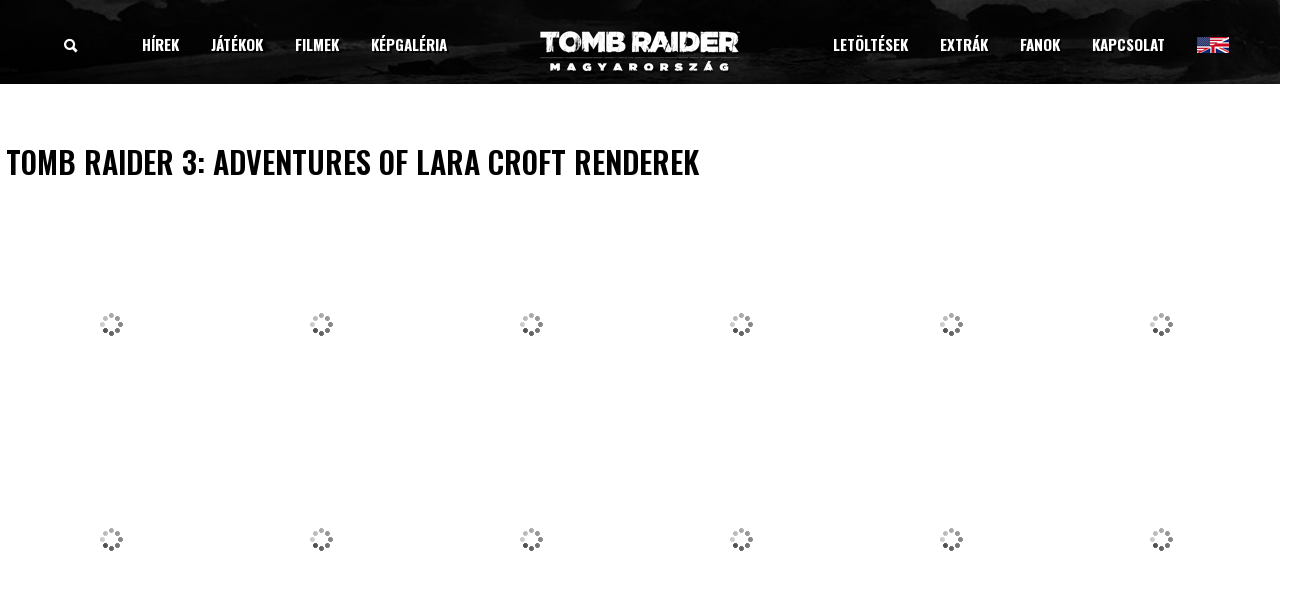

--- FILE ---
content_type: text/html; charset=utf-8
request_url: https://www.tombraider.hu/kepgaleria/tomb-raider-3/render
body_size: 19814
content:
<!DOCTYPE HTML>
<html xml:lang="hu-HU" lang="hu-HU"
>
<head>
<base href="https://www.tombraider.hu/kepgaleria/tomb-raider-3/render" />
	<meta http-equiv="content-type" content="text/html; charset=utf-8" />
	<meta name="keywords" content="tomb raider, lara croft, shadow of the tomb raider, rise of the tomb raider, magyar, magyarország, tombraider.hu, temple of osiris, guardian of light, tomb raider (2013), magyarítás, letöltés, képgaléria, fórum, underworld, legend, anniversary, angel of darkness, chronicles, last revelation, adventures of lara croft, dagger of xian, starring lara croft, atlantean scion, featuring lara croft, unfinished business, golden mask, action, adventure, akció, kaland, játék, hungarian, fansite, official, hivatalos, hungary, magyarország, pc, playstation, xbox, microsoft, nintendo, sony, retró, google, bing, laracroft.hu, angelina jolie, alicia vikander, első, első számú, rajongó, croft, one, facebook, konzol, mac, linux, dreamcast, tomb raider 4 hd, hd, remaster, the last revelation hd, meagan marie, nathan mcree, peter conelly, paul oakenfold, 20 years of tomb raider, lara croft go, lara croft relic run, camilla luddington, pax, e3, tomb raider 1 atlantean scion, tomb raider 2 dagger of xian, tomb raider 3 adventures of lara croft, tomb raider 4 the last revelation, tomb raider 5 chronicles, tomb raider 6 angel of darkness, tomb raider 7 legend, tomb raider 8 underworld, tomb raider reboot, tomb raider 2013, tomb raider 1, tomb raider 2, tomb raider 3, tomb raider 4, tomb raider 5, tomb raider 6, tomb raider 7, tomb raider 8, lara croft and the guardian of light, tomb raider film, lara croft and the temple of osiris, tomb raider 2018, endurance, baba yaga, cold darkness, dlc, hír, index, news, fansite, hivatalos, official, tumblr, tombraider.extra.hu, oldal, core design, crystal dynamics, official fansite, tombraider20, retro, classic, nosztalgia, nostalgic, sírrabló, sirrablo," />
	<meta name="title" content="Tomb Raider 3: Adventures of Lara Croft renderek" />
	<meta name="description" content="Magyarország hivatalos Tomb Raider &amp; Lara Croft rajongói oldala naprakész hírekkel, végigjátszásokkal, letöltésekkel, képgalériákkal és számtalan extrával." />
	<meta name="generator" content="Joomla! - Open Source Content Management" />
	<title>Tomb Raider Magyarország - Tomb Raider 3: Adventures of Lara Croft renderek</title>
	<link href="/templates/outdoor_life/favicon.ico" rel="shortcut icon" type="image/vnd.microsoft.icon" />
	<link href="https://www.tombraider.hu/media/plg_content_osembed/css/osembed.css?5b28ee398da148313e912a0c08d76ba4" rel="stylesheet" type="text/css" />
	<link href="/cache/twojtoolbox/2jtoolboxcache_fc16650e3c68311535234792d31c07ca.css" rel="stylesheet" type="text/css" />
	<script src="/media/jui/js/jquery.min.js?548d18b03ae7cfce7f1a1b8405ba45d1" type="text/javascript"></script>
	<script src="/media/jui/js/jquery-noconflict.js?548d18b03ae7cfce7f1a1b8405ba45d1" type="text/javascript"></script>
	<script src="/media/jui/js/jquery-migrate.min.js?548d18b03ae7cfce7f1a1b8405ba45d1" type="text/javascript"></script>
	<script src="/media/jui/js/bootstrap.min.js?548d18b03ae7cfce7f1a1b8405ba45d1" type="text/javascript"></script>
	<script src="/media/jui/js/jquery.ui.core.min.js?548d18b03ae7cfce7f1a1b8405ba45d1" type="text/javascript"></script>
	<script src="/media/jui/js/jquery.ui.sortable.min.js?548d18b03ae7cfce7f1a1b8405ba45d1" type="text/javascript"></script>
	<script src="https://www.tombraider.hu/templates/outdoor_life/js/jquery/jquery-ui-addons.js" type="text/javascript"></script>
	<script src="https://www.tombraider.hu/media/plg_content_osembed/js/osembed.js?5b28ee398da148313e912a0c08d76ba4" type="text/javascript"></script>
	<script src="https://www.tombraider.hu/modules/mod_s5_live_search/js/s5_ls_fade.js" type="text/javascript"></script>
	<script src="/cache/twojtoolbox/2jtoolboxcache_6f771ab24c9e79e25d08d87890e40980.js" type="text/javascript"></script>



			<meta name="viewport" content="initial-scale=1.0" />
	
	<link href="https://www.tombraider.hu/templates/outdoor_life/favicon.ico" rel="shortcut icon" type="image/x-icon" />

<script type="text/javascript">
	if(jQuery().jquery=='1.11.0') { jQuery.easing['easeOutExpo'] = jQuery.easing['easeOutCirc'] };
</script>

	<link href="https://www.tombraider.hu/templates/outdoor_life/css/bootstrap/bootstrap-default-min.css" rel="stylesheet" type="text/css" />
	<link href="https://www.tombraider.hu/templates/outdoor_life/css/bootstrap/bootstrap-responsive.css" rel="stylesheet" type="text/css" />
		
	<link rel="stylesheet" href="https://www.tombraider.hu/templates/outdoor_life/css/font-awesome/css/font-awesome.min.css">
	
	<link rel="stylesheet" href="https://www.tombraider.hu/templates/outdoor_life/css/ionicons/css/ionicons.min.css">

<!-- Css and js addons for vertex features -->	
	<link rel="stylesheet" type="text/css" href="//fonts.googleapis.com/css?family=Oswald" />
<style type="text/css"> /* MAX IMAGE WIDTH */img {  height:auto !important;   max-width:100% !important; -webkit-box-sizing: border-box !important; /* Safari/Chrome, other WebKit */ -moz-box-sizing: border-box !important; /* Firefox, other Gecko */ box-sizing: border-box !important; /* Opera/IE 8+ */  }#map_canvas img, .gm-style img { max-width:none !important; }.full_width { width:100% !important; -webkit-box-sizing: border-box !important; /* Safari/Chrome, other WebKit */ -moz-box-sizing: border-box !important; /* Firefox, other Gecko */ box-sizing: border-box !important; /* Opera/IE 8+ */ }.S5_submenu_itemTablet{ background:none !important; } #s5_responsive_mobile_drop_down_wrap input { width:96% !important; } #s5_responsive_mobile_drop_down_search input { width:100% !important; }  @media screen and (max-width: 750px){ body { height:100% !important; position:relative !important;  padding-bottom:48px !important;  } #s5_responsive_menu_button { display:block !important; }  }  @media screen and (max-width: 970px){ #subMenusContainer .S5_subtext { width:85%; } }   #s5_responsive_mobile_bottom_bar, #s5_responsive_mobile_top_bar { background:#0B0B0B; background: -moz-linear-gradient(top, #272727 0%, #0B0B0B 100%); /* FF3.6+ */ background: -webkit-gradient(linear, left top, left bottom, color-stop(0%,#272727), color-stop(100%,#0B0B0B)); /* Chrome,Safari4+ */ background: -webkit-linear-gradient(top, #272727 0%,#0B0B0B 100%); /* Chrome10+,Safari5.1+ */ background: -o-linear-gradient(top, #272727 0%,#0B0B0B 100%); /* Opera11.10+ */ background: -ms-linear-gradient(top, #272727 0%,#0B0B0B 100%); /* IE10+ */ background: linear-gradient(top, #272727 0%,#0B0B0B 100%); /* W3C */   font-family: Oswald !important; } .s5_responsive_mobile_drop_down_inner, .s5_responsive_mobile_drop_down_inner input, .s5_responsive_mobile_drop_down_inner button, .s5_responsive_mobile_drop_down_inner .button, #s5_responsive_mobile_drop_down_search .validate { font-family: Oswald !important; } .s5_responsive_mobile_drop_down_inner button:hover, .s5_responsive_mobile_drop_down_inner .button:hover { background:#0B0B0B !important; } #s5_responsive_mobile_drop_down_menu, #s5_responsive_mobile_drop_down_menu a, #s5_responsive_mobile_drop_down_login a { font-family: Oswald !important; color:#FFFFFF !important; } #s5_responsive_mobile_bar_active, #s5_responsive_mobile_drop_down_menu .current a, .s5_responsive_mobile_drop_down_inner .s5_mod_h3, .s5_responsive_mobile_drop_down_inner .s5_h3_first { color:#BBBABA !important; } .s5_responsive_mobile_drop_down_inner button, .s5_responsive_mobile_drop_down_inner .button { background:#BBBABA !important; } #s5_responsive_mobile_drop_down_menu .active ul li, #s5_responsive_mobile_drop_down_menu .current ul li a, #s5_responsive_switch_mobile a, #s5_responsive_switch_desktop a, #s5_responsive_mobile_drop_down_wrap { color:#FFFFFF !important; } #s5_responsive_mobile_toggle_click_menu span { border-right:solid 1px #272727; } #s5_responsive_mobile_toggle_click_menu { border-right:solid 1px #0B0B0B; } #s5_responsive_mobile_toggle_click_search span, #s5_responsive_mobile_toggle_click_register span, #s5_responsive_mobile_toggle_click_login span, #s5_responsive_mobile_scroll a { border-left:solid 1px #272727; } #s5_responsive_mobile_toggle_click_search, #s5_responsive_mobile_toggle_click_register, #s5_responsive_mobile_toggle_click_login, #s5_responsive_mobile_scroll { border-left:solid 1px #0B0B0B; } .s5_responsive_mobile_open, .s5_responsive_mobile_closed:hover, #s5_responsive_mobile_scroll:hover { background:#272727; } #s5_responsive_mobile_drop_down_menu .s5_responsive_mobile_drop_down_inner, #s5_responsive_mobile_drop_down_register .s5_responsive_mobile_drop_down_inner, #s5_responsive_mobile_drop_down_login .s5_responsive_mobile_drop_down_inner, #s5_responsive_mobile_drop_down_search .s5_responsive_mobile_drop_down_inner { background:#272727; } .s5_wrap { max-width:1336px !important; }   @media screen and (min-width: 1300px){ #s5_right_top_wrap { width:0px !important; } #s5_right_inset_wrap { width:0px !important; } #s5_right_wrap { width:0px !important; } #s5_right_bottom_wrap { width:0px !important; } #s5_left_top_wrap { width:0px !important; } #s5_left_inset_wrap { width:0px !important; } #s5_left_wrap { width:0px !important; } #s5_left_bottom_wrap { width:0px !important; } #s5_right_column_wrap { width:0px !important; margin-left:-0px !important; } #s5_left_column_wrap { width:0px !important; } #s5_center_column_wrap_inner { margin-left:0px !important; margin-right:0px !important; } }     @media screen and (max-width: 970px){ #s5_right_top_wrap { width:0px !important; } #s5_right_inset_wrap { width:0px !important; } #s5_right_wrap { width:0px !important; } #s5_right_bottom_wrap { width:0px !important; } #s5_left_top_wrap { width:0px !important; } #s5_left_inset_wrap { width:0px !important; } #s5_left_wrap { width:0px !important; } #s5_left_bottom_wrap { width:0px !important; } #s5_right_column_wrap { width:0px !important; margin-left:-0px !important; } #s5_left_column_wrap { width:0px !important; } #s5_center_column_wrap_inner { margin-left:0px !important; margin-right:0px !important; } }                           .s5_wrap_fmfullwidth ul.menu { width:99%;  } #s5_menu_wrap.s5_wrap_fmfullwidth {  width:100% !important; z-index:2; position: fixed;  top:0px !important;  margin-top:0px !important; left:0 !important; margin-left:0px !important; -webkit-backface-visibility: hidden; -webkit-transform: translateZ(2); }  .subMenusContainer, .s5_drop_down_container { position: fixed !important; } #s5_menu_wrap.s5_wrap {    position: fixed;  top:0px !important;  z-index:2;   margin-top:0px !important; }   #s5_menu_wrap { -webkit-transition: top 700ms ease-out; -moz-transition: top 700ms ease-out; -o-transition:top 700ms ease-out; transition: top 700ms ease-out; } #s5_menu_wrap.s5_wrap_fmfullwidth, #s5_menu_wrap.s5_wrap { top:0px; }  #s5_menu_wrap.s5_wrap, #s5_menu_wrap.s5_wrap_fmfullwidth {    }    </style><script type="text/javascript">/*<![CDATA[*/jQuery(document).ready(function(){if(window.addEventListener){window.addEventListener('scroll',s5_fm_check_scroll_height,false);window.addEventListener('resize',s5_fm_check_scroll_height,false);}
else if(window.attachEvent){window.attachEvent('onscroll',s5_fm_check_scroll_height);window.attachEvent('onreisze',s5_fm_check_scroll_height);}
window.setTimeout(s5_fm_check_scroll_height,100);}
);var s5_menu_wrap_height=0;var s5_menu_wrap_parent_height=0;var s5_menu_wrap_parent_parent_height=0;var s5_menu_wrap_run="no";function s5_fm_check_scroll_height(){if(s5_menu_wrap_run=="no"){s5_menu_wrap_height=document.getElementById("s5_menu_wrap").offsetHeight;s5_menu_wrap_parent_height=document.getElementById("s5_menu_wrap").parentNode.offsetHeight;s5_menu_wrap_parent_parent_height=document.getElementById("s5_menu_wrap").parentNode.parentNode.offsetHeight;s5_menu_wrap_run="yes";}
var s5_fmenuheight_new=999999;s5_fmenuheight_new=document.getElementById("s5_menu_wrap").offsetHeight;if(window.pageYOffset>=400-s5_fmenuheight_new){document.getElementById("s5_menu_wrap").style.top="0px";}else{document.getElementById("s5_menu_wrap").style.top="-500px";}
if(window.pageYOffset>=400&&window.innerWidth>750){document.getElementById("s5_floating_menu_spacer").style.height=s5_menu_wrap_height+"px";document.getElementById("s5_menu_wrap").className='s5_wrap_fmfullwidth';document.getElementById("subMenusContainer").className='subMenusContainer';if(s5_menu_wrap_parent_height>=s5_menu_wrap_height-20&&s5_menu_wrap_parent_parent_height>=s5_menu_wrap_height-20&&document.getElementById("s5_menu_wrap").parentNode.style.position!="absolute"&&document.getElementById("s5_menu_wrap").parentNode.parentNode.style.position!="absolute"){document.getElementById("s5_floating_menu_spacer").style.display="block";}}
else{document.getElementById("s5_menu_wrap").className='';document.getElementById("s5_floating_menu_spacer").style.display="none";}}
jQuery(document).ready(function(){if(document.body.offsetWidth<=750){document.addEventListener('touchstart',handleTouchStart,false);document.addEventListener('touchmove',handleTouchMove,false);var xDown=null;var yDown=null;function handleTouchStart(evt){xDown=evt.touches[0].clientX;yDown=evt.touches[0].clientY;};function handleTouchMove(evt){if(!xDown||!yDown){return;}
var xUp=evt.touches[0].clientX;var yUp=evt.touches[0].clientY;var xDiff=xDown-xUp;var yDiff=yDown-yUp;if(Math.abs(xDiff)>Math.abs(yDiff)){if(xDiff>0){s5_responsive_mobile_sidebar();}else{s5_responsive_mobile_sidebar();}}else{if(yDiff>0){}else{}}
xDown=null;yDown=null;};}});jQuery(document).resize(function(){if(document.body.offsetWidth<=750){document.addEventListener('touchstart',handleTouchStart,false);document.addEventListener('touchmove',handleTouchMove,false);var xDown=null;var yDown=null;function handleTouchStart(evt){xDown=evt.touches[0].clientX;yDown=evt.touches[0].clientY;};function handleTouchMove(evt){if(!xDown||!yDown){return;}
var xUp=evt.touches[0].clientX;var yUp=evt.touches[0].clientY;var xDiff=xDown-xUp;var yDiff=yDown-yUp;if(Math.abs(xDiff)>Math.abs(yDiff)){if(xDiff>0){s5_responsive_mobile_sidebar();}else{s5_responsive_mobile_sidebar();}}else{if(yDiff>0){}else{}}
xDown=null;yDown=null;};}});/*]]>*/</script>
<script type="text/javascript" src="https://www.tombraider.hu/templates/outdoor_life/js/core/s5_flex_menu-min.js"></script>
<link rel="stylesheet" href="https://www.tombraider.hu/templates/outdoor_life/css/s5_flex_menu.css" type="text/css" />
<link rel="stylesheet" href="https://www.tombraider.hu/templates/system/css/system.css" type="text/css" />
<link rel="stylesheet" href="https://www.tombraider.hu/templates/system/css/general.css" type="text/css" />


<link href="https://www.tombraider.hu/templates/outdoor_life/css/template.css" rel="stylesheet" type="text/css" />



<link href="https://www.tombraider.hu/templates/outdoor_life/css/editor.css" rel="stylesheet" type="text/css" />

<link href="https://www.tombraider.hu/templates/outdoor_life/css/thirdparty.css" rel="stylesheet" type="text/css" />


<link rel="stylesheet" type="text/css" href="//fonts.googleapis.com/css?family=Open+Sans:100,200,300,400,500,600,700,800,900" />

<link href="https://www.tombraider.hu/templates/outdoor_life/css/multibox/multibox.css" rel="stylesheet" type="text/css" />
<link href="https://www.tombraider.hu/templates/outdoor_life/css/multibox/ajax.css" rel="stylesheet" type="text/css" />
<script type="text/javascript" src="https://www.tombraider.hu/templates/outdoor_life/js/multibox/overlay.js"></script>
<script type="text/javascript" src="https://www.tombraider.hu/templates/outdoor_life/js/multibox/multibox.js"></script>



	<link rel="stylesheet" type="text/css" href="https://www.tombraider.hu/templates/outdoor_life/css/core/s5_responsive_bars-min.css" />
	<link href="https://www.tombraider.hu/templates/outdoor_life/css/core/s5_responsive_hide_classes-min.css" rel="stylesheet" type="text/css" />
	<style type="text/css"> @media screen and (min-width: 650px){.s5_responsive_mobile_sidebar_show_ltr {width:400px !important;}.s5_responsive_mobile_sidebar_body_wrap_show_ltr {margin-left:400px !important;}.s5_responsive_mobile_sidebar_show_rtl {width:400px !important;}.s5_responsive_mobile_sidebar_body_wrap_show_rtl {margin-right:400px !important;}#s5_responsive_mobile_sidebar_inner1 {width:400px !important;}}</style>


	<link rel="stylesheet" type="text/css" href="https://www.tombraider.hu/templates/outdoor_life/css/s5_responsive.css" />
	
	

<link rel="stylesheet" type="text/css" href="https://www.tombraider.hu/templates/outdoor_life/css/custom.css" />	<script type="text/javascript">
	//<![CDATA[
				        jQuery(document).ready( function() {
		            var myMenu = new MenuMatic({
				tabletWidth:1400,
                effect:"slide & fade",
                duration:500,
                physics: 'easeOutCirc',
                hideDelay:250,
                orientation:"horizontal",
                tweakInitial:{x:0, y:0},
				                                     	            direction:{    x: 'right',    y: 'down' },
				                opacity:100            });
        });		
			//]]>	
    </script>    

<!-- Info Slide Script - Called in header so css validates -->	
<link href="https://www.tombraider.hu/templates/outdoor_life/css/core/s5_info_slide-min.css" rel="stylesheet" type="text/css" />

	

<!-- Resize column function -->	

<!-- File compression. Needs to be called last on this file -->	
<!-- The excluded files, listed below the compressed php files, are excluded because their calls vary per device or per browser. Included compression files are only ones that have no conditions and are included on all devices and browsers. Otherwise unwanted css will compile in the compressed files. -->	

<!-- Additional scripts to load inside of the header -->

<link rel="stylesheet" type="text/css" href="//fonts.googleapis.com/css?family=Oswald:100,200,300,400,500,600,700,800,900" />

<link rel="stylesheet" type="text/css" href="//fonts.googleapis.com/css?family=Libre%20Baskerville:100,200,300,400,500,600,700,800,900" />

<style type="text/css">

th, td {
    padding-left: 6px;    padding-right: 6px;
    text-align: left;
	    border: 1px solid #ddd;
}	

#noborder {
    border-collapse: collapse;
    width: 100%;
}

#noborder td, #noborder th {
    border: 0px;
    text-align: left;
    padding: 8px;
}

.video_text_large, .highlight_font, h1, h2, h3, h4, h5, #s5_nav, #s5_loginreg, #subMenusContainer a, #s5_nav li li a, .package_item_price, .testimonial_name, .button, button, .readon, p.readmore a, .btn, .btn-primary, .overlapping_image_sub {
font-family: Oswald !important;
}

.video_text_sub, .large_text_sub, .icon_group_title, .title_left_text_sub, .info_pictures .s5_is_css_8, .testimonial_left_quote, .testimonial_name_sub, .video_text .readon {
font-family: Libre Baskerville !important;
}

body, .inputbox {font-family: 'Open Sans',Helvetica,Arial,Sans-Serif ;} 

#s5_search_wrap:hover, .btn-link, a, .highlight1_color, .module_round_box_outer ul li a:hover, #s5_bottom_menu_wrap a:hover, ul.menu li.current a, ul.s5_am_innermenu a:hover, #s5_responsive_menu_button:hover, .s5_icon_search_close:hover, .info_pictures_icon {
color:#c64027;
}

#s5_login:hover, #s5_register:hover, .S5_submenu_item:hover a, h2 a:hover, .S5_grouped_child_item, .S5_submenu_item:hover a, .date_info_sub, #s5_bottom_menu_wrap a:hover, ul.menu li.current a, ul.s5_am_innermenu a:hover, #s5_accordion_menu #current a, .client_box_text h4, .edit a.btn:hover, #s5_accordion_menu h3:hover a, #s5_accordion_menu h3:hover span, #s5_accordion_menu h3.s5_am_open a, #s5_accordion_menu h3.s5_am_open span  {
color:#c64027 !important;
}

#s5_bottom_menu_wrap a:hover, .icon_group_icon, ul.menu li.current a, ul.s5_am_innermenu a:hover, .testimonial_left_quote, .testimonial_name_sub {
color:#c64027 !important;
}

.S5_submenu_item:hover span, .S5_grouped_child_item .S5_submenu_item:hover span, .S5_submenu_item:hover a, .S5_grouped_child_item .S5_submenu_item:hover a {
color:#c64027 !important;
}

.icon_group_icon {
border:solid 2px #c64027 !important;
}

#s5_nav li.mainMenuParentBtnFocused .s5_level1_span1, #s5_nav li.mainMenuParentBtn:hover .s5_level1_span1, #s5_nav li.active .s5_level1_span1, a.readon, a.pager, button, .button, .pagenav a, .s5_ls_readmore, .readmore a, .module_round_box.highlight1, .jdGallery .carousel .carouselInner .thumbnail.active, .item-page .dropdown-menu li > a:hover, .s5_pricetable_column.recommended .s5_title, .ac-container input:checked + label, .ac-container input:checked + label:hover, .ac-container2 input:checked + label, .ac-container2 input:checked + label:hover, #s5_responsive_mobile_sidebar_login_bottom button, #s5_responsive_mobile_sidebar_register_bottom button, #s5_login, .lage_text_sub_line, #s5_accordion_menu h3:hover, #s5_accordion_menu h3.s5_am_open, .highlight1_title, .overlapping_image_highlight {
background:#c64027 !important;
}

.package_item_price {
background:#c64027;
}

a.readon:hover, a.pager:hover, button:hover, .button:hover, .pagenav a:hover, .s5_ls_readmore:hover, .readmore a:hover, #s5_register:hover, #s5_login:hover, #s5_scrolltopvar {
background:#a31d04 !important;
}

.module_round_box.border_highlight1 {
border:solid 3px #c64027;
}

.module_round_box.highlight1, .jdGallery .carousel .carouselInner .thumbnail.active, .social_icon.ion-social-facebook:hover, .social_icon.ion-social-linkedin:hover, .social_icon.ion-social-youtube:hover, .social_icon.ion-social-instagram:hover, .social_icon.ion-social-twitter:hover, .social_icon.ion-social-googleplus:hover, .social_icon.ion-social-rss:hover, .social_icon.ion-social-pinterest:hover, .social_icon.ion-social-instagram:hover, .social_icon.ion-social-twitch-outline:hover, .social_icon.ion-ios-email-outline:hover, .social_icon.ion-ios-world-outline:hover, .social_icon.ion-bag:hover, .social_icon.ion-social-tumblr-outline:hover, .s5_tab_show_slide_button_active, .progress_bar2, #s5_pos_custom_3, .item-page .dropdown-menu li > a:hover, .s5_pricetable_column.recommended .s5_title, .ac-container input:checked + label, .ac-container input:checked + label:hover, .ac-container2 input:checked + label, .ac-container2 input:checked + label:hover, .s5_is_css_wrap_7 a, #s5_responsive_mobile_sidebar_login_bottom button, #s5_responsive_mobile_sidebar_register_bottom button {
background:#c64027 !important;
}


.large_picture_img {
-webkit-box-shadow:-25px -25px 0px 0px rgba(198, 64, 39, 1); 
box-shadow:-25px -25px 0px 0px rgba(198, 64, 39, 1);
-moz-box-shadow:-25px -25px 0px 0px rgba(198, 64, 39, 1); 
}

.testimonials .s5_tab_show_slide_button_active {
-webkit-box-shadow:-7px -7px 0px 0px rgba(198, 64, 39, 1); 
box-shadow:-7px -7px 0px 0px rgba(198, 64, 39, 1);
-moz-box-shadow:-7px -7px 0px 0px rgba(198, 64, 39, 1); 
}

.s5_header_custom1_unpublished #s5_menu_wrap, #s5_menu_wrap.s5_wrap, #s5_menu_wrap.s5_wrap_fmfullwidth {
background:#0F0F0F url(https://www.tombraider.hu/images/menu_bg.jpg) no-repeat top center;
background-size:cover;
}

.s5_is_css_8 .s5_is_slide_css {
background:rgba(198, 64, 39, 0.85);
}

@media screen and (max-width: 960px){
.s5_is_css_8 .s5_is_slide_css {
background:rgba(198, 64, 39, 1);
}
}

.video_text_large, .uppercase, button, .button, .btn, #s5_nav li, #s5_login, #s5_register, #subMenusContainer a, #s5_nav li li a, h1, h2, h3, h4, h5, .testimonial_name {
text-transform:uppercase;
}

.mainParentBtn a, #s5_nav li.mainParentBtn:hover a, #s5_nav li.mainMenuParentBtnFocused.mainParentBtn a, .s5_wrap_fmfullwidth .mainParentBtn a {
background:none !important;
}
#s5_nav li.mainParentBtn .s5_level1_span2 a {
padding:0px;
}


.video_overlay {
background:none !important;
}

#s5_header {
position:relative !important;
}




@media screen and (max-width: 750px){
#s5_header {
display:none;
}
}




/* k2 stuff */
div.itemHeader h2.itemTitle, div.catItemHeader h3.catItemTitle, h3.userItemTitle a, #comments-form p, #comments-report-form p, #comments-form span, #comments-form .counter, #comments .comment-author, #comments .author-homepage,
#comments-form p, #comments-form #comments-form-buttons, #comments-form #comments-form-error, #comments-form #comments-form-captcha-holder {font-family: 'Open Sans',Helvetica,Arial,Sans-Serif ;} 
	
.s5_wrap{width:99%;}	
</style>
</head>

<body id="s5_body">

<div id="s5_scrolltotop"></div>

<!-- Top Vertex Calls -->
<!-- Call mobile sidebar -->

<!-- Call top bar for mobile devices if layout is responsive -->	
	

	<!-- s5_responsive_mobile_top_bar_spacer must be called to keep a space at the top of the page since s5_responsive_mobile_top_bar_wrap is position absolute. -->	
	<div id="s5_responsive_mobile_top_bar_spacer"></div>

	<!-- s5_responsive_mobile_top_bar_wrap must be called off the page and not with display:none or it will cause issues with the togglers. -->
	<div id="s5_responsive_mobile_top_bar_wrap" style="margin-top:-50000px;position:absolute;z-index:20;top:0px">

		<div id="s5_responsive_mobile_top_bar" class="s5_responsive_mobile_bar_light">

				<div id="s5_responsive_mobile_toggle_click_menu" style="display:block;">
					<span></span>
				</div>
				
				
					<div id="s5_responsive_mobile_bar_active">
						<span>
							Tomb Raider 3: Adventures of Lara Croft renderek
						</span>
					</div>
				
				
				<div id="s5_responsive_mobile_toggle_click_login" style="display:none;float:right">
					<span></span>
				</div>
				
				<div id="s5_responsive_mobile_toggle_click_register" style="display:none;float:right">
					<span></span>
				</div>
				
				<div id="s5_responsive_mobile_toggle_click_search" style="display:block;float:right">
					<span></span>
				</div>

			<div style="clear:both;height:0px"></div>
			
		</div>

		<div id="s5_responsive_mobile_drop_down_wrap" class="s5_responsive_mobile_drop_down_wrap_loading">
			<div id="s5_responsive_mobile_drop_down_menu">
				<div class="s5_responsive_mobile_drop_down_inner" style="-webkit-box-shadow: 0px 0px 16px rgba(0, 0, 0, 0.6);-moz-box-shadow: 0px 0px 16px rgba(0, 0, 0, 0.6);box-shadow: 0px 0px 16px rgba(0, 0, 0, 0.6);">
					
						

<ul class="menu">
<li class="item-610"><a href="/" >Hírek</a></li><li class="item-101 deeper parent"><a href="/jatekok" >Játékok</a><ul><li class="item-162 parent"><a href="/jatekok/reboot" ><img src="/images/menu/icon/reboot.png" alt="Reboot sorozat" /><span class="image-title">Reboot sorozat</span></a></li><li class="item-166 parent"><a href="/jatekok/lara-croft" ><img src="/images/menu/icon/lc.png" alt="Lara Croft sorozat" /><span class="image-title">Lara Croft sorozat</span></a></li><li class="item-170 parent"><a href="/jatekok/lau" ><img src="/images/menu/icon/lau.png" alt="&quot;LAU&quot; trilógia" /><span class="image-title">&quot;LAU&quot; trilógia</span></a></li><li class="item-174 parent"><a href="/jatekok/klasszikus" ><img src="/images/menu/icon/klasszikus.png" alt="Klasszikus sorozat" /><span class="image-title">Klasszikus sorozat</span></a></li><li class="item-180 parent"><a href="/jatekok/kiegeszito" ><img src="/images/menu/icon/kiegeszito.png" alt="Kiegészítők" /><span class="image-title">Kiegészítők</span></a></li><li class="item-187 parent"><a href="/jatekok/egyeb" ><img src="/images/menu/icon/tovabbi.png" alt="További TR-epizódok" /><span class="image-title">További TR-epizódok</span></a></li></ul></li><li class="item-156 deeper parent"><a href="/filmek" >Filmek</a><ul><li class="item-239"><a href="/filmek/tomb-raider" ><img src="/images/menu/icon/tr3_movie.png" alt="Tomb Raider" /><span class="image-title">Tomb Raider</span></a></li><li class="item-240"><a href="/filmek/tomb-raider-2-az-elet-bolcsoje" ><img src="/images/menu/icon/tr2_movie.png" alt="Tomb Raider 2" /><span class="image-title">Tomb Raider 2</span></a></li><li class="item-241"><a href="/filmek/lara-croft-tomb-raider" ><img src="/images/menu/icon/tr1_movie.png" alt="Lara Croft: Tomb Raider" /><span class="image-title">Lara Croft: Tomb Raider</span></a></li></ul></li><li class="item-252 active deeper parent"><a href="/kepgaleria" >Képgaléria</a><ul><li class="item-723 parent"><a href="/kepgaleria/shadow-of-the-tomb-raider" >Shadow of the Tomb Raider képgaléria</a></li><li class="item-489 parent"><a href="/kepgaleria/rise-of-the-tomb-raider" >Rise of the Tomb Raider képgaléria</a></li><li class="item-493 parent"><a href="/kepgaleria/lara-croft-and-the-temple-of-osiris" >Lara Croft and the Temple of Osiris képgaléria</a></li><li class="item-497 parent"><a href="/kepgaleria/tomb-raider" >Tomb Raider (2013) képgaléria</a></li><li class="item-504 parent"><a href="/kepgaleria/lara-croft-and-the-guardian-of-light" >Lara Croft and the Guardian of Light képgaléria</a></li><li class="item-509 parent"><a href="/kepgaleria/tomb-raider-underworld" >Tomb Raider: Underworld képgaléria</a></li><li class="item-518 parent"><a href="/kepgaleria/tomb-raider-anniversary" >Tomb Raider: Anniversary képgaléria</a></li><li class="item-525 parent"><a href="/kepgaleria/tomb-raider-legend" >Tomb Raider: Legend képgaléria</a></li><li class="item-535 parent"><a href="/kepgaleria/tomb-raider-6-the-angel-of-darkness" >Tomb Raider: The Angel of Darkness képgaléria</a></li><li class="item-540 parent"><a href="/kepgaleria/tomb-raider-5-chronicles" >Tomb Raider 5: Chronicles képgaléria</a></li><li class="item-545 parent"><a href="/kepgaleria/tomb-raider-4-the-last-revelation" >Tomb Raider 4: The Last Revelation képgaléria</a></li><li class="item-550 active parent"><a href="/kepgaleria/tomb-raider-3" >Tomb Raider 3: Adventures of Lara Croft képgaléria</a></li><li class="item-555 parent"><a href="/kepgaleria/tomb-raider-2" >Tomb Raider 2: Starring Lara Croft képgaléria</a></li><li class="item-562 parent"><a href="/kepgaleria/tomb-raider-1" >Tomb Raider 1: Featuring Lara Croft képgaléria</a></li><li class="item-580 parent"><a href="/kepgaleria/egyeb" >További Tomb Raider játékok képgalériája</a></li></ul></li><li class="item-253"><a href="/letoltesek" >Letöltések</a></li><li class="item-254 deeper parent"><a href="#" >Extrák</a><ul><li class="item-432"><a href="/extra/lara-croft" ><img src="/images/menu/icon/laracroft.png" alt="Lara Croftról" /><span class="image-title">Lara Croftról</span></a></li><li class="item-435"><a href="/extra/kepregeny" ><img src="/images/menu/icon/kepregeny.png" alt="Képregények" /><span class="image-title">Képregények</span></a></li><li class="item-433"><a href="/extra/tomb-raider-tortenetek" ><img src="/images/menu/icon/tortenetek.png" alt="Tomb Raider történetek" /><span class="image-title">Tomb Raider történetek</span></a></li><li class="item-651"><a href="/extra/tomb-raider-20-evfordulo" ><img src="/images/menu/icon/20anniversary.png" alt="20. évforduló" /><span class="image-title">20. évforduló</span></a></li></ul></li><li class="item-255 deeper parent"><a href="#" >Fanok</a><ul><li class="item-436"><a href="/rajongok/fanart" ><img src="/images/menu/icon/fanart.png" alt="Fanart galéria" /><span class="image-title">Fanart galéria</span></a></li><li class="item-438"><a href="/rajongok/iras" ><img src="/images/menu/icon/irasok.png" alt="Esszék, versek, történetek" /><span class="image-title">Esszék, versek, történetek</span></a></li><li class="item-437 parent"><a href="/rajongok/gyujtemeny" ><img src="/images/menu/icon/gyujtemeny.png" alt="Gyűjtemények" /><span class="image-title">Gyűjtemények</span></a></li></ul></li><li class="item-155"><a href="/kapcsolat" >Kapcsolat</a></li><li class="item-678"><a href="http://raidingtheglobe.com/" target="_blank" rel="noopener noreferrer"><img src="/images/english.jpg" alt="English" /></a></li></ul>

					
				</div>
			</div>
			
			<div id="s5_responsive_mobile_drop_down_search">
				<div class="s5_responsive_mobile_drop_down_inner" style="-webkit-box-shadow: 0px 0px 16px rgba(0, 0, 0, 0.6);-moz-box-shadow: 0px 0px 16px rgba(0, 0, 0, 0.6);box-shadow: 0px 0px 16px rgba(0, 0, 0, 0.6);">
					
					  
						<form method="post" action="https://www.tombraider.hu/">
							<input type="text" onfocus="if (this.value=='Keresés...') this.value='';" onblur="if (this.value=='') this.value='Keresés...';" value="Keresés..." id="s5_responsive_mobile_search" name="searchword" />
							<input type="hidden" value="search" name="task" />
							<input type="hidden" value="com_search" name="option" />
							<input type="hidden" value="1" name="Itemid" />
						</form>
					
				</div>
			</div>
			
			<div id="s5_responsive_mobile_drop_down_login">
				<div class="s5_responsive_mobile_drop_down_inner" id="s5_responsive_mobile_drop_down_login_inner" style="-webkit-box-shadow: 0px 0px 16px rgba(0, 0, 0, 0.6);-moz-box-shadow: 0px 0px 16px rgba(0, 0, 0, 0.6);box-shadow: 0px 0px 16px rgba(0, 0, 0, 0.6);">
				</div>
			</div>
			
			
		
			<div id="s5_responsive_mobile_drop_down_register">
				<div class="s5_responsive_mobile_drop_down_inner" id="s5_responsive_mobile_drop_down_register_inner" style="-webkit-box-shadow: 0px 0px 16px rgba(0, 0, 0, 0.6);-moz-box-shadow: 0px 0px 16px rgba(0, 0, 0, 0.6);box-shadow: 0px 0px 16px rgba(0, 0, 0, 0.6);">
				</div>
			</div>
			
			
				
		</div>

	</div>

	<script type="text/javascript">
		var s5_responsive_trigger = 750;
		var s5_responsive_login_url = "";
		var s5_responsive_register_url = "";
		var s5_responsive_layout = "dropdowns";
	</script>
	<script type="text/javascript" src="https://www.tombraider.hu/templates/outdoor_life/js/core/s5_responsive_mobile_bar-min.js"></script>
	


<!-- Fixed Tabs -->	

<!-- Drop Down -->	

<!-- Parallax Backgrounds -->

<!-- Floating Menu Spacer -->
	
<div id="s5_floating_menu_spacer" style="display:none;width:100%;"></div>

<!-- Body Padding Div Used For Responsive Spacing -->		
<div id="s5_body_padding">

	
	<!-- Header -->		
		<header id="s5_header" class="s5_header_custom1_unpublished">
		<div id="s5_menu_wrap">	
			<div id="s5_menu_wrap2">
				<div id="s5_menu_wrap_inner">

											<div id="s5_search_custom_3_wrap">
															<div onclick="s5_search_open()" id="s5_search_wrap" class="ion-search"></div>
								<div id="s5_search_overlay" class="s5_search_close">
									<div class="ion-close s5_icon_search_close" onclick="s5_search_close()"></div>		
									<div class="s5_wrap">
										<div id="s5_search_pos_wrap">
													
			<div class="module_round_box_outer">
			
			<div class="module_round_box ">

				<div class="s5_module_box_1">
					<div class="s5_module_box_2">
												<div class="s5_mod_h3_outer">
							<h3 class="s5_mod_h3">
																						<span class="s5_h3_first">Keresés </span><span class="s5_h3_last"></span>
								
							</h3>
													</div>
												<div class="s5_mod_h3_below" style="clear:both"></div>
												<div class="s5_outer ">
						
<link href="https://www.tombraider.hu/modules/mod_s5_live_search/css/s5_ls.css" property="stylesheet" rel="stylesheet" type="text/css" media="screen" />




<form name="s5_search_form" id="s5_search_form" action="https://www.tombraider.hu/" method="get">
<div class="search">
		
			<input name="searchword" id="mod-search-searchword" maxlength="50" class="inputbox" type="text" size="50" value="Keresés..."  onblur="if(this.value=='') this.value='Keresés...';" onfocus="if(this.value=='Keresés...') this.value='';" onkeyup="s5AjaxSearch();" />
				<div>
					<div style="background:url(https://www.tombraider.hu/modules/mod_s5_live_search/images/loading.gif) no-repeat; display:none; margin-left:185px; margin-top:-28px; height:14px;width:16px" id="loading_img"></div>
				</div><input type="submit" value="Search" class="button" onclick="this.form.searchword.focus();"/>	</div>
	<input type="hidden" name="searchphrase" value="all"/>
	<input type="hidden" name="limit" id="s5_live_search_limit" value="" />
	<input type="hidden" name="ordering" value="newest" />
	<input type="hidden" name="view" value="search" />
	<input type="hidden" name="Itemid" value="99999999" />
	<input type="hidden" name="option" value="com_search" />
   	</form>
<div id="s5_ls_outer_wrap" style="margin-top:5px; margin-right:0px; margin-bottom:10px; margin-left:0px; border:solid 1px #9F9E9E; opacity:.0;  display:none; width: 400px;"></div>
<div id="search_tmpdiv" style="visibility:hidden;display:none;"></div>
<script type="text/javascript">//<![CDATA[
	var limit = '5';
	var ordering = 'newest';
	var searchPhrase = 'all';

	function closeResultDiv() {
		var outerWrap = document.getElementById('s5_ls_outer_wrap');
		outerWrap.innerHTML = '';
		opacity_s5_ls('s5_ls_outer_wrap', 100, 0, 500);
		outerWrap.style.display = "none";
		document.getElementById('search_tmpdiv').innerHTML = "";
	}

	function openResultDiv() {
		opacity_s5_ls('s5_ls_outer_wrap', 0, 100, 500);
		document.getElementById("s5_ls_outer_wrap").style.display = "block";
		document.getElementById('search_tmpdiv').innerHTML = "";
	}


	function s5AjaxSearch() {
		var curtime = new Date();
		var url = 'index2.php';
		if(document.getElementById('mod-search-searchword').value == ''){
			closeResultDiv();
		}
		else{
			var inputTag = document.getElementById('mod-search-searchword');
			if (inputTag.value.length < 3) {
				return ;
			}
			closeResultDiv();
			//Show the loading icon
			var loadingImgTag = document.getElementById('loading_img') ;
			loadingImgTag.style.display = '';
			//Build the url
									var url = 'https://www.tombraider.hu/' + 'index.php?option=com_search' ;
						url =  url + '&view=search';
			url =  url + '&layout=s5_live_search';
			url = url + '&searchphrase=' + searchPhrase;
			url = url + '&ordering=' + ordering;
			url = url + '&limit=' + limit;
			url = url + '&searchword=' + document.getElementById('mod-search-searchword').value ;
			//url = url + '&limit=' + limit;
			//url = url + '&results_text=' + 'keresési eredmény - Kattints ide az összes eredmény megtekintéséhez';
			//url = url + '&no_results_text=' + 'Nincs találat';
			url = url + '&r=' + curtime.getTime();
			jx.load(url, function (data) {
					document.getElementById('loading_img').style.display = 'none' ;
					document.getElementById('search_tmpdiv').innerHTML = data ;
					document.getElementById('s5_ls_outer_wrap').innerHTML = document.getElementById('s5_search_results').innerHTML;;
					openResultDiv();
				}
			) ;
		}
	}
//]]></script>
						</div>
						<div style="clear:both; height:0px"></div>
					</div>
				</div>

			</div>
			
			</div>

		
										</div>		
									</div>
								</div>
																				</div>
										
										
											<div id="s5_logo_wrap_outer">
						<div id="s5_logo_wrap" class="s5_logo s5_logo_css">
															<img alt="logo" src="https://www.tombraider.hu/templates/outdoor_life/images/s5_logo.png" onclick="window.document.location.href='https://www.tombraider.hu/'" />
																																			<div style="clear:both;"></div>
						</div>	
						</div>	
											
							<nav id="s5_menu_inner" class="s5_hide">
								<ul id='s5_nav' class='menu'><li   class=' ' ><span class='s5_level1_span1'><span class='s5_level1_span2'><a href="/"><span onclick='window.document.location.href="/"'>Hírek</span></a></span></span></li><li   class=' ' ><span class='s5_level1_span1'><span class='s5_level1_span2'><a href="/jatekok"><span onclick='window.document.location.href="/jatekok"'>Játékok</span></a></span></span><ul style='float:left;'><li class=''><span class='S5_submenu_item'><span class="s5_img_span"><img style="float:left;cursor:pointer" src="/images/menu/icon/reboot.png" onclick="window.document.location.href='/jatekok/reboot'" alt="reboot" /></span><a href="/jatekok/reboot"><span class='s5_sub_a_span' onclick='window.document.location.href="/jatekok/reboot"'>Reboot sorozat</span></a><span class='S5_subtext' onclick='window.document.location.href="/jatekok/reboot"'>Az újraindult széria</span></span><ul style='float:left;'><li class=''><span class='S5_submenu_item'><span class="s5_img_span"><img style="float:left;cursor:pointer" src="/images/menu/icon/sottr.png" onclick="window.document.location.href='/jatekok/reboot/shadow-of-the-tomb-raider'" alt="shadow-of-the-tomb-raider" /></span><a href="/jatekok/reboot/shadow-of-the-tomb-raider"><span class='s5_sub_a_span' onclick='window.document.location.href="/jatekok/reboot/shadow-of-the-tomb-raider"'>Shadow of the Tomb Raider</span></a><span class='S5_subtext' onclick='window.document.location.href="/jatekok/reboot/shadow-of-the-tomb-raider"'>Lara sírrablóvá válása</span></span></li><li class=''><span class='S5_submenu_item'><span class="s5_img_span"><img style="float:left;cursor:pointer" src="/images/menu/icon/rottr.png" onclick="window.document.location.href='/jatekok/reboot/rise-of-the-tomb-raider'" alt="rise-of-the-tomb-raider" /></span><a href="/jatekok/reboot/rise-of-the-tomb-raider"><span class='s5_sub_a_span' onclick='window.document.location.href="/jatekok/reboot/rise-of-the-tomb-raider"'>Rise of the Tomb Raider</span></a><span class='S5_subtext' onclick='window.document.location.href="/jatekok/reboot/rise-of-the-tomb-raider"'> A TR2013 folytatása</span></span></li><li class=''><span class='S5_submenu_item'><span class="s5_img_span"><img style="float:left;cursor:pointer" src="/images/menu/icon/tr2013.png" onclick="window.document.location.href='/jatekok/reboot/tomb-raider'" alt="tomb-raider" /></span><a href="/jatekok/reboot/tomb-raider"><span class='s5_sub_a_span' onclick='window.document.location.href="/jatekok/reboot/tomb-raider"'>Tomb Raider (2013)</span></a><span class='S5_subtext' onclick='window.document.location.href="/jatekok/reboot/tomb-raider"'>Egy túlélő született</span></span></li></ul></li><li class=''><span class='S5_submenu_item'><span class="s5_img_span"><img style="float:left;cursor:pointer" src="/images/menu/icon/lc.png" onclick="window.document.location.href='/jatekok/lara-croft'" alt="lara-croft" /></span><a href="/jatekok/lara-croft"><span class='s5_sub_a_span' onclick='window.document.location.href="/jatekok/lara-croft"'>Lara Croft sorozat</span></a><span class='S5_subtext' onclick='window.document.location.href="/jatekok/lara-croft"'>Mellékág</span></span><ul style='float:left;'><li class=''><span class='S5_submenu_item'><span class="s5_img_span"><img style="float:left;cursor:pointer" src="/images/menu/icon/lcgo.png" onclick="window.document.location.href='/jatekok/lara-croft/lara-croft-go'" alt="lara-croft-go" /></span><a href="/jatekok/lara-croft/lara-croft-go"><span class='s5_sub_a_span' onclick='window.document.location.href="/jatekok/lara-croft/lara-croft-go"'>Lara Croft</span></a><span class='S5_subtext' onclick='window.document.location.href="/jatekok/lara-croft/lara-croft-go"'>GO</span></span></li><li class=''><span class='S5_submenu_item'><span class="s5_img_span"><img style="float:left;cursor:pointer" src="/images/menu/icon/lcrr.png" onclick="window.document.location.href='/jatekok/lara-croft/lara-croft-relic-run'" alt="lara-croft-relic-run" /></span><a href="/jatekok/lara-croft/lara-croft-relic-run"><span class='s5_sub_a_span' onclick='window.document.location.href="/jatekok/lara-croft/lara-croft-relic-run"'>Lara Croft</span></a><span class='S5_subtext' onclick='window.document.location.href="/jatekok/lara-croft/lara-croft-relic-run"'>Relic Run</span></span></li><li class=''><span class='S5_submenu_item'><span class="s5_img_span"><img style="float:left;cursor:pointer" src="/images/menu/icon/lctoo.png" onclick="window.document.location.href='/jatekok/lara-croft/lara-croft-and-the-temple-of-osiris'" alt="lara-croft-and-the-temple-of-osiris" /></span><a href="/jatekok/lara-croft/lara-croft-and-the-temple-of-osiris"><span class='s5_sub_a_span' onclick='window.document.location.href="/jatekok/lara-croft/lara-croft-and-the-temple-of-osiris"'>Lara Croft</span></a><span class='S5_subtext' onclick='window.document.location.href="/jatekok/lara-croft/lara-croft-and-the-temple-of-osiris"'>and the Temple of Osiris</span></span></li><li class=''><span class='S5_submenu_item'><span class="s5_img_span"><img style="float:left;cursor:pointer" src="/images/menu/icon/lcgol.png" onclick="window.document.location.href='/jatekok/lara-croft/lara-croft-and-the-guardian-of-light'" alt="lara-croft-and-the-guardian-of-light" /></span><a href="/jatekok/lara-croft/lara-croft-and-the-guardian-of-light"><span class='s5_sub_a_span' onclick='window.document.location.href="/jatekok/lara-croft/lara-croft-and-the-guardian-of-light"'>Lara Croft</span></a><span class='S5_subtext' onclick='window.document.location.href="/jatekok/lara-croft/lara-croft-and-the-guardian-of-light"'>and the Guardian of Light</span></span></li></ul></li><li class=''><span class='S5_submenu_item'><span class="s5_img_span"><img style="float:left;cursor:pointer" src="/images/menu/icon/lau.png" onclick="window.document.location.href='/jatekok/lau'" alt="lau" /></span><a href="/jatekok/lau"><span class='s5_sub_a_span' onclick='window.document.location.href="/jatekok/lau"'>&quot;LAU&quot; trilógia</span></a><span class='S5_subtext' onclick='window.document.location.href="/jatekok/lau"'>Legend - Underworld</span></span><ul style='float:left;'><li class=''><span class='S5_submenu_item'><span class="s5_img_span"><img style="float:left;cursor:pointer" src="/images/menu/icon/tru.png" onclick="window.document.location.href='/jatekok/lau/tomb-raider-underworld'" alt="tomb-raider-underworld" /></span><a href="/jatekok/lau/tomb-raider-underworld"><span class='s5_sub_a_span' onclick='window.document.location.href="/jatekok/lau/tomb-raider-underworld"'>Underworld</span></a><span class='S5_subtext' onclick='window.document.location.href="/jatekok/lau/tomb-raider-underworld"'>Tomb Raider 8</span></span></li><li class=''><span class='S5_submenu_item'><span class="s5_img_span"><img style="float:left;cursor:pointer" src="/images/menu/icon/tra.png" onclick="window.document.location.href='/jatekok/lau/tomb-raider-anniversary'" alt="tomb-raider-anniversary" /></span><a href="/jatekok/lau/tomb-raider-anniversary"><span class='s5_sub_a_span' onclick='window.document.location.href="/jatekok/lau/tomb-raider-anniversary"'>Anniversary</span></a><span class='S5_subtext' onclick='window.document.location.href="/jatekok/lau/tomb-raider-anniversary"'>Tomb Raider 1 felújítása</span></span></li><li class=''><span class='S5_submenu_item'><span class="s5_img_span"><img style="float:left;cursor:pointer" src="/images/menu/icon/trl.png" onclick="window.document.location.href='/jatekok/lau/tomb-raider-legend'" alt="tomb-raider-legend" /></span><a href="/jatekok/lau/tomb-raider-legend"><span class='s5_sub_a_span' onclick='window.document.location.href="/jatekok/lau/tomb-raider-legend"'>Legend</span></a><span class='S5_subtext' onclick='window.document.location.href="/jatekok/lau/tomb-raider-legend"'>Tomb Raider 7</span></span></li></ul></li><li class=''><span class='S5_submenu_item'><span class="s5_img_span"><img style="float:left;cursor:pointer" src="/images/menu/icon/klasszikus.png" onclick="window.document.location.href='/jatekok/klasszikus'" alt="klasszikus" /></span><a href="/jatekok/klasszikus"><span class='s5_sub_a_span' onclick='window.document.location.href="/jatekok/klasszikus"'>Klasszikus sorozat</span></a><span class='S5_subtext' onclick='window.document.location.href="/jatekok/klasszikus"'>Tomb Raider 1-6</span></span><ul style='float:left;'><li class=''><span class='S5_submenu_item'><span class="s5_img_span"><img style="float:left;cursor:pointer" src="/images/menu/icon/traod.png" onclick="window.document.location.href='/jatekok/klasszikus/tomb-raider-6-the-angel-of-darkness'" alt="tomb-raider-6-the-angel-of-darkness" /></span><a href="/jatekok/klasszikus/tomb-raider-6-the-angel-of-darkness"><span class='s5_sub_a_span' onclick='window.document.location.href="/jatekok/klasszikus/tomb-raider-6-the-angel-of-darkness"'>Angel of Darkness</span></a><span class='S5_subtext' onclick='window.document.location.href="/jatekok/klasszikus/tomb-raider-6-the-angel-of-darkness"'>Tomb Raider 6</span></span></li><li class=''><span class='S5_submenu_item'><span class="s5_img_span"><img style="float:left;cursor:pointer" src="/images/menu/icon/tr5.png" onclick="window.document.location.href='/jatekok/klasszikus/tomb-raider-5-chronicles'" alt="tomb-raider-5-chronicles" /></span><a href="/jatekok/klasszikus/tomb-raider-5-chronicles"><span class='s5_sub_a_span' onclick='window.document.location.href="/jatekok/klasszikus/tomb-raider-5-chronicles"'>Chronicles</span></a><span class='S5_subtext' onclick='window.document.location.href="/jatekok/klasszikus/tomb-raider-5-chronicles"'>Tomb Raider 5</span></span></li><li class=''><span class='S5_submenu_item'><span class="s5_img_span"><img style="float:left;cursor:pointer" src="/images/menu/icon/tr4.png" onclick="window.document.location.href='/jatekok/klasszikus/tomb-raider-4-the-last-revelation'" alt="tomb-raider-4-the-last-revelation" /></span><a href="/jatekok/klasszikus/tomb-raider-4-the-last-revelation"><span class='s5_sub_a_span' onclick='window.document.location.href="/jatekok/klasszikus/tomb-raider-4-the-last-revelation"'>The Last Revelation</span></a><span class='S5_subtext' onclick='window.document.location.href="/jatekok/klasszikus/tomb-raider-4-the-last-revelation"'>Tomb Raider 4</span></span></li></ul><ul style='float:left;'><li class=''><span class='S5_submenu_item'><span class="s5_img_span"><img style="float:left;cursor:pointer" src="/images/menu/icon/tr3.png" onclick="window.document.location.href='/jatekok/klasszikus/tomb-raider-3'" alt="tomb-raider-3" /></span><a href="/jatekok/klasszikus/tomb-raider-3"><span class='s5_sub_a_span' onclick='window.document.location.href="/jatekok/klasszikus/tomb-raider-3"'>Adventures of Lara Croft</span></a><span class='S5_subtext' onclick='window.document.location.href="/jatekok/klasszikus/tomb-raider-3"'>Tomb Raider 3</span></span></li><li class=''><span class='S5_submenu_item'><span class="s5_img_span"><img style="float:left;cursor:pointer" src="/images/menu/icon/tr2.png" onclick="window.document.location.href='/jatekok/klasszikus/tomb-raider-2'" alt="tomb-raider-2" /></span><a href="/jatekok/klasszikus/tomb-raider-2"><span class='s5_sub_a_span' onclick='window.document.location.href="/jatekok/klasszikus/tomb-raider-2"'>Starring Lara Croft</span></a><span class='S5_subtext' onclick='window.document.location.href="/jatekok/klasszikus/tomb-raider-2"'>Tomb Raider 2</span></span></li><li class=''><span class='S5_submenu_item'><span class="s5_img_span"><img style="float:left;cursor:pointer" src="/images/menu/icon/tr1.png" onclick="window.document.location.href='/jatekok/klasszikus/tomb-raider-1'" alt="tomb-raider-1" /></span><a href="/jatekok/klasszikus/tomb-raider-1"><span class='s5_sub_a_span' onclick='window.document.location.href="/jatekok/klasszikus/tomb-raider-1"'>Featuring Lara Croft</span></a><span class='S5_subtext' onclick='window.document.location.href="/jatekok/klasszikus/tomb-raider-1"'>Tomb Raider 1</span></span></li></ul></li><li class=''><span class='S5_submenu_item'><span class="s5_img_span"><img style="float:left;cursor:pointer" src="/images/menu/icon/kiegeszito.png" onclick="window.document.location.href='/jatekok/kiegeszito'" alt="kiegeszito" /></span><a href="/jatekok/kiegeszito"><span class='s5_sub_a_span' onclick='window.document.location.href="/jatekok/kiegeszito"'>Kiegészítők</span></a><span class='S5_subtext' onclick='window.document.location.href="/jatekok/kiegeszito"'>"Goldok"</span></span><ul style='float:left;'><li class=''><span class='S5_submenu_item'><span class="s5_img_span"><img style="float:left;cursor:pointer" src="/images/menu/icon/tr4t.png" onclick="window.document.location.href='/jatekok/kiegeszito/the-times-exclusive'" alt="the-times-exclusive" /></span><a href="/jatekok/kiegeszito/the-times-exclusive"><span class='s5_sub_a_span' onclick='window.document.location.href="/jatekok/kiegeszito/the-times-exclusive"'>The Times Exclusive</span></a><span class='S5_subtext' onclick='window.document.location.href="/jatekok/kiegeszito/the-times-exclusive"'>Tomb Raider 4</span></span></li><li class=''><span class='S5_submenu_item'><span class="s5_img_span"><img style="float:left;cursor:pointer" src="/images/menu/icon/tr3.png" onclick="window.document.location.href='/jatekok/kiegeszito/the-lost-artefact'" alt="the-lost-artefact" /></span><a href="/jatekok/kiegeszito/the-lost-artefact"><span class='s5_sub_a_span' onclick='window.document.location.href="/jatekok/kiegeszito/the-lost-artefact"'>The Lost Artefact</span></a><span class='S5_subtext' onclick='window.document.location.href="/jatekok/kiegeszito/the-lost-artefact"'>Tomb Raider 3 Gold</span></span></li><li class=''><span class='S5_submenu_item'><span class="s5_img_span"><img style="float:left;cursor:pointer" src="/images/menu/icon/tr2g.png" onclick="window.document.location.href='/jatekok/kiegeszito/golden-mask'" alt="golden-mask" /></span><a href="/jatekok/kiegeszito/golden-mask"><span class='s5_sub_a_span' onclick='window.document.location.href="/jatekok/kiegeszito/golden-mask"'>Golden Mask</span></a><span class='S5_subtext' onclick='window.document.location.href="/jatekok/kiegeszito/golden-mask"'>Tomb Raider 2 Gold</span></span></li><li class=''><span class='S5_submenu_item'><span class="s5_img_span"><img style="float:left;cursor:pointer" src="/images/menu/icon/tr1.png" onclick="window.document.location.href='/jatekok/kiegeszito/unfinished-business'" alt="unfinished-business" /></span><a href="/jatekok/kiegeszito/unfinished-business"><span class='s5_sub_a_span' onclick='window.document.location.href="/jatekok/kiegeszito/unfinished-business"'>Unfinished Business</span></a><span class='S5_subtext' onclick='window.document.location.href="/jatekok/kiegeszito/unfinished-business"'>Tomb Raider 1 Gold</span></span></li></ul></li><li class=''><span class='S5_submenu_item'><span class="s5_img_span"><img style="float:left;cursor:pointer" src="/images/menu/icon/tovabbi.png" onclick="window.document.location.href='/jatekok/egyeb'" alt="egyeb" /></span><a href="/jatekok/egyeb"><span class='s5_sub_a_span' onclick='window.document.location.href="/jatekok/egyeb"'>További TR-epizódok</span></a><span class='S5_subtext' onclick='window.document.location.href="/jatekok/egyeb"'>Game Boy & mobil</span></span><ul style='float:left;'><li class=''><span class='S5_submenu_item'><a href="/jatekok/egyeb/game-boy"><span class='s5_sub_a_span' onclick='window.document.location.href="/jatekok/egyeb/game-boy"'>Game Boy játékok</span></a><span class='S5_subtext' onclick='window.document.location.href="/jatekok/egyeb/game-boy"'>Color & Advance</span></span></li><li class=''><span class='S5_submenu_item'><a href="/jatekok/egyeb/mobil"><span class='s5_sub_a_span' onclick='window.document.location.href="/jatekok/egyeb/mobil"'>Mobil játékok</span></a><span class='S5_subtext' onclick='window.document.location.href="/jatekok/egyeb/mobil"'>Java alkalmazások</span></span></li></ul></li></ul></li><li   class=' ' ><span class='s5_level1_span1'><span class='s5_level1_span2'><a href="/filmek"><span onclick='window.document.location.href="/filmek"'>Filmek</span></a></span></span><ul style='float:left;'><li class=''><span class='S5_submenu_item'><span class="s5_img_span"><img style="float:left;cursor:pointer" src="/images/menu/icon/tr3_movie.png" onclick="window.document.location.href='/filmek/tomb-raider'" alt="tomb-raider" /></span><a href="/filmek/tomb-raider"><span class='s5_sub_a_span' onclick='window.document.location.href="/filmek/tomb-raider"'>Tomb Raider</span></a><span class='S5_subtext' onclick='window.document.location.href="/filmek/tomb-raider"'>Alicia Vikanderrel</span></span></li><li class=''><span class='S5_submenu_item'><span class="s5_img_span"><img style="float:left;cursor:pointer" src="/images/menu/icon/tr2_movie.png" onclick="window.document.location.href='/filmek/tomb-raider-2-az-elet-bolcsoje'" alt="tomb-raider-2-az-elet-bolcsoje" /></span><a href="/filmek/tomb-raider-2-az-elet-bolcsoje"><span class='s5_sub_a_span' onclick='window.document.location.href="/filmek/tomb-raider-2-az-elet-bolcsoje"'>Tomb Raider 2</span></a><span class='S5_subtext' onclick='window.document.location.href="/filmek/tomb-raider-2-az-elet-bolcsoje"'>Az Élet Bölcsője</span></span></li><li class=''><span class='S5_submenu_item'><span class="s5_img_span"><img style="float:left;cursor:pointer" src="/images/menu/icon/tr1_movie.png" onclick="window.document.location.href='/filmek/lara-croft-tomb-raider'" alt="lara-croft-tomb-raider" /></span><a href="/filmek/lara-croft-tomb-raider"><span class='s5_sub_a_span' onclick='window.document.location.href="/filmek/lara-croft-tomb-raider"'>Lara Croft: Tomb Raider</span></a><span class='S5_subtext' onclick='window.document.location.href="/filmek/lara-croft-tomb-raider"'>Az első film</span></span></li></ul></li><li   class=' ' ><span class='s5_level1_span1'><span class='s5_level1_span2'><a href="/kepgaleria"><span onclick='window.document.location.href="/kepgaleria"'>Képgaléria</span></a></span></span><ul style='float:left;'><li class=''><span class='S5_submenu_item'><a href="/kepgaleria/shadow-of-the-tomb-raider"><span class='s5_sub_a_span' onclick='window.document.location.href="/kepgaleria/shadow-of-the-tomb-raider"'>Shadow of the Tomb Raider képgaléria</span></a></span></li><li class=''><span class='S5_submenu_item'><a href="/kepgaleria/rise-of-the-tomb-raider"><span class='s5_sub_a_span' onclick='window.document.location.href="/kepgaleria/rise-of-the-tomb-raider"'>Rise of the Tomb Raider képgaléria</span></a></span></li><li class=''><span class='S5_submenu_item'><a href="/kepgaleria/lara-croft-and-the-temple-of-osiris"><span class='s5_sub_a_span' onclick='window.document.location.href="/kepgaleria/lara-croft-and-the-temple-of-osiris"'>Lara Croft and the Temple of Osiris képgaléria</span></a></span></li><li class=''><span class='S5_submenu_item'><a href="/kepgaleria/tomb-raider"><span class='s5_sub_a_span' onclick='window.document.location.href="/kepgaleria/tomb-raider"'>Tomb Raider (2013) képgaléria</span></a></span></li><li class=''><span class='S5_submenu_item'><a href="/kepgaleria/lara-croft-and-the-guardian-of-light"><span class='s5_sub_a_span' onclick='window.document.location.href="/kepgaleria/lara-croft-and-the-guardian-of-light"'>Lara Croft and the Guardian of Light képgaléria</span></a></span></li><li class=''><span class='S5_submenu_item'><a href="/kepgaleria/tomb-raider-underworld"><span class='s5_sub_a_span' onclick='window.document.location.href="/kepgaleria/tomb-raider-underworld"'>Tomb Raider: Underworld képgaléria</span></a></span></li><li class=''><span class='S5_submenu_item'><a href="/kepgaleria/tomb-raider-anniversary"><span class='s5_sub_a_span' onclick='window.document.location.href="/kepgaleria/tomb-raider-anniversary"'>Tomb Raider: Anniversary képgaléria</span></a></span></li><li class=''><span class='S5_submenu_item'><a href="/kepgaleria/tomb-raider-legend"><span class='s5_sub_a_span' onclick='window.document.location.href="/kepgaleria/tomb-raider-legend"'>Tomb Raider: Legend képgaléria</span></a></span></li></ul><ul style='float:left;'><li class=''><span class='S5_submenu_item'><a href="/kepgaleria/tomb-raider-6-the-angel-of-darkness"><span class='s5_sub_a_span' onclick='window.document.location.href="/kepgaleria/tomb-raider-6-the-angel-of-darkness"'>Tomb Raider: The Angel of Darkness képgaléria</span></a></span></li><li class=''><span class='S5_submenu_item'><a href="/kepgaleria/tomb-raider-5-chronicles"><span class='s5_sub_a_span' onclick='window.document.location.href="/kepgaleria/tomb-raider-5-chronicles"'>Tomb Raider 5: Chronicles képgaléria</span></a></span></li><li class=''><span class='S5_submenu_item'><a href="/kepgaleria/tomb-raider-4-the-last-revelation"><span class='s5_sub_a_span' onclick='window.document.location.href="/kepgaleria/tomb-raider-4-the-last-revelation"'>Tomb Raider 4: The Last Revelation képgaléria</span></a></span></li><li class=''><span class='S5_submenu_item'><a href="/kepgaleria/tomb-raider-3"><span class='s5_sub_a_span' onclick='window.document.location.href="/kepgaleria/tomb-raider-3"'>Tomb Raider 3: Adventures of Lara Croft képgaléria</span></a></span></li><li class=''><span class='S5_submenu_item'><a href="/kepgaleria/tomb-raider-2"><span class='s5_sub_a_span' onclick='window.document.location.href="/kepgaleria/tomb-raider-2"'>Tomb Raider 2: Starring Lara Croft képgaléria</span></a></span></li><li class=''><span class='S5_submenu_item'><a href="/kepgaleria/tomb-raider-1"><span class='s5_sub_a_span' onclick='window.document.location.href="/kepgaleria/tomb-raider-1"'>Tomb Raider 1: Featuring Lara Croft képgaléria</span></a></span></li><li class=''><span class='S5_submenu_item'><a href="/kepgaleria/egyeb"><span class='s5_sub_a_span' onclick='window.document.location.href="/kepgaleria/egyeb"'>További Tomb Raider játékok képgalériája</span></a></span></li></ul></li><li   class=' s5_logo_spacer' ><span class='s5_level1_span1'><span class='s5_level1_span2'><a href="javascript:;"><span onclick='window.document.location.href="javascript:;"'>Logo Position</span></a></span></span></li><li   class=' ' ><span class='s5_level1_span1'><span class='s5_level1_span2'><a href="/letoltesek"><span onclick='window.document.location.href="/letoltesek"'>Letöltések</span></a></span></span></li><li   class=' ' ><span class='s5_level1_span1'><span class='s5_level1_span2'><a href="#"><span onclick='window.document.location.href="#"'>Extrák</span></a></span></span><ul style='float:left;'><li class=''><span class='S5_submenu_item'><span class="s5_img_span"><img style="float:left;cursor:pointer" src="/images/menu/icon/laracroft.png" onclick="window.document.location.href='/extra/lara-croft'" alt="lara-croft" /></span><a href="/extra/lara-croft"><span class='s5_sub_a_span' onclick='window.document.location.href="/extra/lara-croft"'>Lara Croftról</span></a><span class='S5_subtext' onclick='window.document.location.href="/extra/lara-croft"'>Hősnőnk</span></span></li><li class=''><span class='S5_submenu_item'><span class="s5_img_span"><img style="float:left;cursor:pointer" src="/images/menu/icon/kepregeny.png" onclick="window.document.location.href='/extra/kepregeny'" alt="kepregeny" /></span><a href="/extra/kepregeny"><span class='s5_sub_a_span' onclick='window.document.location.href="/extra/kepregeny"'>Képregények</span></a><span class='S5_subtext' onclick='window.document.location.href="/extra/kepregeny"'>Reboot széria</span></span></li><li class=''><span class='S5_submenu_item'><span class="s5_img_span"><img style="float:left;cursor:pointer" src="/images/menu/icon/tortenetek.png" onclick="window.document.location.href='/extra/tomb-raider-tortenetek'" alt="tomb-raider-tortenetek" /></span><a href="/extra/tomb-raider-tortenetek"><span class='s5_sub_a_span' onclick='window.document.location.href="/extra/tomb-raider-tortenetek"'>Tomb Raider történetek</span></a><span class='S5_subtext' onclick='window.document.location.href="/extra/tomb-raider-tortenetek"'>Így születtek</span></span></li><li class=''><span class='S5_submenu_item'><span class="s5_img_span"><img style="float:left;cursor:pointer" src="/images/menu/icon/20anniversary.png" onclick="window.document.location.href='/extra/tomb-raider-20-evfordulo'" alt="tomb-raider-20-evfordulo" /></span><a href="/extra/tomb-raider-20-evfordulo"><span class='s5_sub_a_span' onclick='window.document.location.href="/extra/tomb-raider-20-evfordulo"'>20. évforduló</span></a><span class='S5_subtext' onclick='window.document.location.href="/extra/tomb-raider-20-evfordulo"'>Exkluzív tartalmak</span></span></li></ul></li><li   class=' ' ><span class='s5_level1_span1'><span class='s5_level1_span2'><a href="#"><span onclick='window.document.location.href="#"'>Fanok</span></a></span></span><ul style='float:left;'><li class=''><span class='S5_submenu_item'><span class="s5_img_span"><img style="float:left;cursor:pointer" src="/images/menu/icon/fanart.png" onclick="window.document.location.href='/rajongok/fanart'" alt="fanart" /></span><a href="/rajongok/fanart"><span class='s5_sub_a_span' onclick='window.document.location.href="/rajongok/fanart"'>Fanart galéria</span></a><span class='S5_subtext' onclick='window.document.location.href="/rajongok/fanart"'>Rajongói alkotások</span></span></li><li class=''><span class='S5_submenu_item'><span class="s5_img_span"><img style="float:left;cursor:pointer" src="/images/menu/icon/irasok.png" onclick="window.document.location.href='/rajongok/iras'" alt="iras" /></span><a href="/rajongok/iras"><span class='s5_sub_a_span' onclick='window.document.location.href="/rajongok/iras"'>Esszék, versek, történetek</span></a><span class='S5_subtext' onclick='window.document.location.href="/rajongok/iras"'>Rajongók irományai</span></span></li><li class=''><span class='S5_submenu_item'><span class="s5_img_span"><img style="float:left;cursor:pointer" src="/images/menu/icon/gyujtemeny.png" onclick="window.document.location.href='/rajongok/gyujtemeny'" alt="gyujtemeny" /></span><a href="/rajongok/gyujtemeny"><span class='s5_sub_a_span' onclick='window.document.location.href="/rajongok/gyujtemeny"'>Gyűjtemények</span></a><span class='S5_subtext' onclick='window.document.location.href="/rajongok/gyujtemeny"'>Tomb Raider kollekciók</span></span><ul style='float:left;'><li class=''><span class='S5_submenu_item'><a href="/rajongok/gyujtemeny/roli-tomb-raider-gyujtemenye"><span class='s5_sub_a_span' onclick='window.document.location.href="/rajongok/gyujtemeny/roli-tomb-raider-gyujtemenye"'>Roli gyűjteménye</span></a></span></li><li class=''><span class='S5_submenu_item'><a href="/rajongok/gyujtemeny/david-tomb-raider-gyujtemenye"><span class='s5_sub_a_span' onclick='window.document.location.href="/rajongok/gyujtemeny/david-tomb-raider-gyujtemenye"'>Dávid gyűjteménye</span></a></span></li><li class=''><span class='S5_submenu_item'><a href="/rajongok/gyujtemeny/vili-tomb-raider-gyujtemenye"><span class='s5_sub_a_span' onclick='window.document.location.href="/rajongok/gyujtemeny/vili-tomb-raider-gyujtemenye"'>Vili gyűjteménye</span></a></span></li><li class=''><span class='S5_submenu_item'><a href="/rajongok/gyujtemeny/ursula-croft-tomb-raider-gyujtemenye"><span class='s5_sub_a_span' onclick='window.document.location.href="/rajongok/gyujtemeny/ursula-croft-tomb-raider-gyujtemenye"'>Ursula Croft gyűjteménye</span></a></span></li><li class=''><span class='S5_submenu_item'><a href="/rajongok/gyujtemeny/szizoli-tomb-raider-gyujtemenye"><span class='s5_sub_a_span' onclick='window.document.location.href="/rajongok/gyujtemeny/szizoli-tomb-raider-gyujtemenye"'>Szizoli gyűjteménye</span></a></span></li></ul></li></ul></li><li   class=' ' ><span class='s5_level1_span1'><span class='s5_level1_span2'><a href="/kapcsolat"><span onclick='window.document.location.href="/kapcsolat"'>Kapcsolat</span></a></span></span></li><li   class=' ' ><span class='s5_level1_span1'><span class='s5_level1_span2'><span class="s5_img_span"><img style="float:left;cursor:pointer" src="/images/english.jpg" onclick="window.open('http://raidingtheglobe.com/')" alt="english" /></span><a   href="http://raidingtheglobe.com/" onclick='this.removeAttribute("href")' target='_blank'><span onclick='window.open("http://raidingtheglobe.com/")'></span></a></span></span></li></ul>								<div style="clear:both;"></div>
							</nav>
										
					<div style="clear:both;"></div>
				</div>
			</div>
		</div>
		</header>
		<script>
			if (document.getElementById("s5_logo_wrap")) {
				jQuery( document ).ready(function() {		
					jQuery( ".s5_logo" ).clone().appendTo( ".s5_logo_spacer" );
					document.getElementById("s5_logo_wrap_outer").remove();
					var s5_identify_outer_logo = document.getElementById("s5_nav").querySelectorAll('LI');
					for (var s5_identify_outer_logo_y=0; s5_identify_outer_logo_y<s5_identify_outer_logo.length; s5_identify_outer_logo_y++) {
						if (s5_identify_outer_logo[s5_identify_outer_logo_y].className.indexOf("s5_logo_spacer") >= 0) {
							s5_identify_outer_logo[s5_identify_outer_logo_y].id="s5_logo_spacer";
						}
					}
				});		
				var s5_logo_center = 0;
				function s5_logo_position() {
					document.getElementById("s5_menu_inner").className = "s5_hide";
					document.getElementById("s5_nav").style.left = "0px";
					s5_logo_center = document.getElementById("s5_logo_spacer").offsetLeft + (document.getElementById("s5_logo_spacer").offsetWidth/2);
					document.getElementById("s5_nav").style.left = (document.body.clientWidth/2) - s5_logo_center + "px";
					document.getElementById("s5_menu_inner").className = "";
				}
				jQuery(document).ready( function() { s5_logo_position(); });
				jQuery(window).resize(s5_logo_position);
				window.setTimeout(s5_logo_position,300);
				window.setTimeout(s5_logo_position,600);
				window.setTimeout(s5_logo_position,900);
				window.setTimeout(s5_logo_position,1200);
				window.setTimeout(s5_logo_position,1500);
				window.setTimeout(s5_logo_position,1800);
				window.setTimeout(s5_logo_position,2100);
				window.setTimeout(s5_logo_position,2400);
				window.setTimeout(s5_logo_position,2700);
				window.setTimeout(s5_logo_position,3000);
			}
		</script>		
	<!-- End Header -->	
		
		

	<!-- Top Row1 -->	
			<!-- End Top Row1 -->	
		
		
		
	<!-- Top Row2 -->	
			<!-- End Top Row2 -->
	
	
	
	<!-- Top Row3 -->	
			<!-- End Top Row3 -->	
	
	
			
		
		
	<!-- Center area -->	
				<section id="s5_center_area1" class="s5_slidesection s5_no_custom_bg">
		<div id="s5_center_area2" class="s5_no_custom_bg">
		<div id="s5_center_area_inner" class="s5_wrap">
		
		<!-- Above Columns Wrap -->	
					<!-- End Above Columns Wrap -->			
				
			<!-- Columns wrap, contains left, right and center columns -->	
			<section id="s5_columns_wrap" class="s5_no_custom_bg">
			<div id="s5_columns_wrap_inner" class="s5_no_custom_bg">
				
				<section id="s5_center_column_wrap">
				<div id="s5_center_column_wrap_inner" style="margin-left:0px; margin-right:0px;">
					
										
											
						<section id="s5_component_wrap">
						<div id="s5_component_wrap_inner">
						
																
														<main>
								<div id="system-message-container">
	</div>

<div class="twojtoolbox">
<h1>
	Tomb Raider 3: Adventures of Lara Croft renderek</h1>
<div id="twoj_gallery_holder_images1" class="twoj_gallery_class_ul" style="padding-top: 4px;padding-bottom: 4px;background-color: transparent; "><div id="twoj_gallery_wrapper1" class="twoj_gallery_class_wrapper"><div class="twoj_gallery_class_li twoj_gallery_1_pageContent0" id="twoj_gallery_1_page0" style="margin:  5px 5px 5px 5px;"><a href="https://www.tombraider.hu/media/com_twojtoolbox/tr3_render01.jpg"  title="" data-rel="twoj_gallery_lb_group1" class=" twoj_gallery_hover_innerstyle0 twoj_gallery_style0 twoj_gallery_lb_enable" style="width:200px; height:205px;"data-decs="twoj_gallery_1_image_desc_id1"><img data-original="/cache/twojtoolbox/tr3_render01jpg_size200x205_bgffffff_fs966784e04a698f78ad38bfde0c9db2b3_tr2_p3.png" src="https://www.tombraider.hu/components/com_twojtoolbox/plugins/gallery/1005/css/images/clear.gif" style="width:200px; height:205px; margin: 0; padding: 0;background: url('/images/galeria/preloader.gif') no-repeat center;" width="200" height="205" alt="tr3_render01" /><span class="twoj_gallery_hover" style="width:200px; height:205px"></span></a></div><div class="twoj_gallery_class_li twoj_gallery_1_pageContent0"  style="margin:  5px 5px 5px 5px;"><a href="https://www.tombraider.hu/media/com_twojtoolbox/tr3_render02.jpg"  title="" data-rel="twoj_gallery_lb_group1" class=" twoj_gallery_hover_innerstyle0 twoj_gallery_style0 twoj_gallery_lb_enable" style="width:200px; height:205px;"data-decs="twoj_gallery_1_image_desc_id2"><img data-original="/cache/twojtoolbox/tr3_render02jpg_size200x205_bgffffff_fs1fbf1d133f5131c70b57de9d8d6498ff_tr2_p3.png" src="https://www.tombraider.hu/components/com_twojtoolbox/plugins/gallery/1005/css/images/clear.gif" style="width:200px; height:205px; margin: 0; padding: 0;background: url('/images/galeria/preloader.gif') no-repeat center;" width="200" height="205" alt="tr3_render02" /><span class="twoj_gallery_hover" style="width:200px; height:205px"></span></a></div><div class="twoj_gallery_class_li twoj_gallery_1_pageContent0"  style="margin:  5px 5px 5px 5px;"><a href="https://www.tombraider.hu/media/com_twojtoolbox/tr3_render03.jpg"  title="" data-rel="twoj_gallery_lb_group1" class=" twoj_gallery_hover_innerstyle0 twoj_gallery_style0 twoj_gallery_lb_enable" style="width:200px; height:205px;"data-decs="twoj_gallery_1_image_desc_id3"><img data-original="/cache/twojtoolbox/tr3_render03jpg_size200x205_bgffffff_fs563c01e874508b71e100fb3a8b69d71b_tr2_p3.png" src="https://www.tombraider.hu/components/com_twojtoolbox/plugins/gallery/1005/css/images/clear.gif" style="width:200px; height:205px; margin: 0; padding: 0;background: url('/images/galeria/preloader.gif') no-repeat center;" width="200" height="205" alt="tr3_render03" /><span class="twoj_gallery_hover" style="width:200px; height:205px"></span></a></div><div class="twoj_gallery_class_li twoj_gallery_1_pageContent0"  style="margin:  5px 5px 5px 5px;"><a href="https://www.tombraider.hu/media/com_twojtoolbox/tr3_render04.jpg"  title="" data-rel="twoj_gallery_lb_group1" class=" twoj_gallery_hover_innerstyle0 twoj_gallery_style0 twoj_gallery_lb_enable" style="width:200px; height:205px;"data-decs="twoj_gallery_1_image_desc_id4"><img data-original="/cache/twojtoolbox/tr3_render04jpg_size200x205_bgffffff_fs9839ec8df51a9d901ab41f57cae2bdef_tr2_p3.png" src="https://www.tombraider.hu/components/com_twojtoolbox/plugins/gallery/1005/css/images/clear.gif" style="width:200px; height:205px; margin: 0; padding: 0;background: url('/images/galeria/preloader.gif') no-repeat center;" width="200" height="205" alt="tr3_render04" /><span class="twoj_gallery_hover" style="width:200px; height:205px"></span></a></div><div class="twoj_gallery_class_li twoj_gallery_1_pageContent0"  style="margin:  5px 5px 5px 5px;"><a href="https://www.tombraider.hu/media/com_twojtoolbox/tr3_render05.jpg"  title="" data-rel="twoj_gallery_lb_group1" class=" twoj_gallery_hover_innerstyle0 twoj_gallery_style0 twoj_gallery_lb_enable" style="width:200px; height:205px;"data-decs="twoj_gallery_1_image_desc_id5"><img data-original="/cache/twojtoolbox/tr3_render05jpg_size200x205_bgffffff_fs8895e439effb6aab68e009cb7911b617_tr2_p3.png" src="https://www.tombraider.hu/components/com_twojtoolbox/plugins/gallery/1005/css/images/clear.gif" style="width:200px; height:205px; margin: 0; padding: 0;background: url('/images/galeria/preloader.gif') no-repeat center;" width="200" height="205" alt="tr3_render05" /><span class="twoj_gallery_hover" style="width:200px; height:205px"></span></a></div><div class="twoj_gallery_class_li twoj_gallery_1_pageContent0"  style="margin:  5px 5px 5px 5px;"><a href="https://www.tombraider.hu/media/com_twojtoolbox/tr3_render06.jpg"  title="" data-rel="twoj_gallery_lb_group1" class=" twoj_gallery_hover_innerstyle0 twoj_gallery_style0 twoj_gallery_lb_enable" style="width:200px; height:205px;"data-decs="twoj_gallery_1_image_desc_id6"><img data-original="/cache/twojtoolbox/tr3_render06jpg_size200x205_bgffffff_fs711ec1e50fe369c519d141ba89ebf621_tr2_p3.png" src="https://www.tombraider.hu/components/com_twojtoolbox/plugins/gallery/1005/css/images/clear.gif" style="width:200px; height:205px; margin: 0; padding: 0;background: url('/images/galeria/preloader.gif') no-repeat center;" width="200" height="205" alt="tr3_render06" /><span class="twoj_gallery_hover" style="width:200px; height:205px"></span></a></div><div class="twoj_gallery_class_li twoj_gallery_1_pageContent0"  style="margin:  5px 5px 5px 5px;"><a href="https://www.tombraider.hu/media/com_twojtoolbox/tr3_render07.jpg"  title="" data-rel="twoj_gallery_lb_group1" class=" twoj_gallery_hover_innerstyle0 twoj_gallery_style0 twoj_gallery_lb_enable" style="width:200px; height:205px;"data-decs="twoj_gallery_1_image_desc_id7"><img data-original="/cache/twojtoolbox/tr3_render07jpg_size200x205_bgffffff_fs256d17186bb38b85c1e5ba2908f5232e_tr2_p3.png" src="https://www.tombraider.hu/components/com_twojtoolbox/plugins/gallery/1005/css/images/clear.gif" style="width:200px; height:205px; margin: 0; padding: 0;background: url('/images/galeria/preloader.gif') no-repeat center;" width="200" height="205" alt="tr3_render07" /><span class="twoj_gallery_hover" style="width:200px; height:205px"></span></a></div><div class="twoj_gallery_class_li twoj_gallery_1_pageContent0"  style="margin:  5px 5px 5px 5px;"><a href="https://www.tombraider.hu/media/com_twojtoolbox/tr3_render08.jpg"  title="" data-rel="twoj_gallery_lb_group1" class=" twoj_gallery_hover_innerstyle0 twoj_gallery_style0 twoj_gallery_lb_enable" style="width:200px; height:205px;"data-decs="twoj_gallery_1_image_desc_id8"><img data-original="/cache/twojtoolbox/tr3_render08jpg_size200x205_bgffffff_fs604212322808de0c9f4c4693fdff72f9_tr2_p3.png" src="https://www.tombraider.hu/components/com_twojtoolbox/plugins/gallery/1005/css/images/clear.gif" style="width:200px; height:205px; margin: 0; padding: 0;background: url('/images/galeria/preloader.gif') no-repeat center;" width="200" height="205" alt="tr3_render08" /><span class="twoj_gallery_hover" style="width:200px; height:205px"></span></a></div><div class="twoj_gallery_class_li twoj_gallery_1_pageContent0"  style="margin:  5px 5px 5px 5px;"><a href="https://www.tombraider.hu/media/com_twojtoolbox/tr3_render09.jpg"  title="" data-rel="twoj_gallery_lb_group1" class=" twoj_gallery_hover_innerstyle0 twoj_gallery_style0 twoj_gallery_lb_enable" style="width:200px; height:205px;"data-decs="twoj_gallery_1_image_desc_id9"><img data-original="/cache/twojtoolbox/tr3_render09jpg_size200x205_bgffffff_fs9c888e5d1cb54d69cb4e5eecdba1cf9d_tr2_p3.png" src="https://www.tombraider.hu/components/com_twojtoolbox/plugins/gallery/1005/css/images/clear.gif" style="width:200px; height:205px; margin: 0; padding: 0;background: url('/images/galeria/preloader.gif') no-repeat center;" width="200" height="205" alt="tr3_render09" /><span class="twoj_gallery_hover" style="width:200px; height:205px"></span></a></div><div class="twoj_gallery_class_li twoj_gallery_1_pageContent0"  style="margin:  5px 5px 5px 5px;"><a href="https://www.tombraider.hu/media/com_twojtoolbox/tr3_render10.jpg"  title="" data-rel="twoj_gallery_lb_group1" class=" twoj_gallery_hover_innerstyle0 twoj_gallery_style0 twoj_gallery_lb_enable" style="width:200px; height:205px;"data-decs="twoj_gallery_1_image_desc_id10"><img data-original="/cache/twojtoolbox/tr3_render10jpg_size200x205_bgffffff_fs18507115bef2d842850da2e3b6c550d6_tr2_p3.png" src="https://www.tombraider.hu/components/com_twojtoolbox/plugins/gallery/1005/css/images/clear.gif" style="width:200px; height:205px; margin: 0; padding: 0;background: url('/images/galeria/preloader.gif') no-repeat center;" width="200" height="205" alt="tr3_render10" /><span class="twoj_gallery_hover" style="width:200px; height:205px"></span></a></div><div class="twoj_gallery_class_li twoj_gallery_1_pageContent0"  style="margin:  5px 5px 5px 5px;"><a href="https://www.tombraider.hu/media/com_twojtoolbox/tr3_render11.jpg"  title="" data-rel="twoj_gallery_lb_group1" class=" twoj_gallery_hover_innerstyle0 twoj_gallery_style0 twoj_gallery_lb_enable" style="width:200px; height:205px;"data-decs="twoj_gallery_1_image_desc_id11"><img data-original="/cache/twojtoolbox/tr3_render11jpg_size200x205_bgffffff_fs42843d30d7d2e753c14c34dbd446e1c5_tr2_p3.png" src="https://www.tombraider.hu/components/com_twojtoolbox/plugins/gallery/1005/css/images/clear.gif" style="width:200px; height:205px; margin: 0; padding: 0;background: url('/images/galeria/preloader.gif') no-repeat center;" width="200" height="205" alt="tr3_render11" /><span class="twoj_gallery_hover" style="width:200px; height:205px"></span></a></div><div class="twoj_gallery_class_li twoj_gallery_1_pageContent0"  style="margin:  5px 5px 5px 5px;"><a href="https://www.tombraider.hu/media/com_twojtoolbox/tr3_render12.jpg"  title="" data-rel="twoj_gallery_lb_group1" class=" twoj_gallery_hover_innerstyle0 twoj_gallery_style0 twoj_gallery_lb_enable" style="width:200px; height:205px;"data-decs="twoj_gallery_1_image_desc_id12"><img data-original="/cache/twojtoolbox/tr3_render12jpg_size200x205_bgffffff_fsd3205040a84e81ae55f8dba305555a79_tr2_p3.png" src="https://www.tombraider.hu/components/com_twojtoolbox/plugins/gallery/1005/css/images/clear.gif" style="width:200px; height:205px; margin: 0; padding: 0;background: url('/images/galeria/preloader.gif') no-repeat center;" width="200" height="205" alt="tr3_render12" /><span class="twoj_gallery_hover" style="width:200px; height:205px"></span></a></div><div class="twoj_gallery_class_li twoj_gallery_1_pageContent0"  style="margin:  5px 5px 5px 5px;"><a href="https://www.tombraider.hu/media/com_twojtoolbox/tr3_render13.jpg"  title="" data-rel="twoj_gallery_lb_group1" class=" twoj_gallery_hover_innerstyle0 twoj_gallery_style0 twoj_gallery_lb_enable" style="width:200px; height:205px;"data-decs="twoj_gallery_1_image_desc_id13"><img data-original="/cache/twojtoolbox/tr3_render13jpg_size200x205_bgffffff_fsa929f41ff3df6954a9620d2c15b2f32f_tr2_p3.png" src="https://www.tombraider.hu/components/com_twojtoolbox/plugins/gallery/1005/css/images/clear.gif" style="width:200px; height:205px; margin: 0; padding: 0;background: url('/images/galeria/preloader.gif') no-repeat center;" width="200" height="205" alt="tr3_render13" /><span class="twoj_gallery_hover" style="width:200px; height:205px"></span></a></div><div class="twoj_gallery_class_li twoj_gallery_1_pageContent0"  style="margin:  5px 5px 5px 5px;"><a href="https://www.tombraider.hu/media/com_twojtoolbox/tr3_render14.jpg"  title="" data-rel="twoj_gallery_lb_group1" class=" twoj_gallery_hover_innerstyle0 twoj_gallery_style0 twoj_gallery_lb_enable" style="width:200px; height:205px;"data-decs="twoj_gallery_1_image_desc_id14"><img data-original="/cache/twojtoolbox/tr3_render14jpg_size200x205_bgffffff_fs6faa0fde9a226985a0ce6b55b990c023_tr2_p3.png" src="https://www.tombraider.hu/components/com_twojtoolbox/plugins/gallery/1005/css/images/clear.gif" style="width:200px; height:205px; margin: 0; padding: 0;background: url('/images/galeria/preloader.gif') no-repeat center;" width="200" height="205" alt="tr3_render14" /><span class="twoj_gallery_hover" style="width:200px; height:205px"></span></a></div><div class="twoj_gallery_class_li twoj_gallery_1_pageContent0"  style="margin:  5px 5px 5px 5px;"><a href="https://www.tombraider.hu/media/com_twojtoolbox/tr3_render15.jpg"  title="" data-rel="twoj_gallery_lb_group1" class=" twoj_gallery_hover_innerstyle0 twoj_gallery_style0 twoj_gallery_lb_enable" style="width:200px; height:205px;"data-decs="twoj_gallery_1_image_desc_id15"><img data-original="/cache/twojtoolbox/tr3_render15jpg_size200x205_bgffffff_fs8509e3cfccc680294066a4be59336b42_tr2_p3.png" src="https://www.tombraider.hu/components/com_twojtoolbox/plugins/gallery/1005/css/images/clear.gif" style="width:200px; height:205px; margin: 0; padding: 0;background: url('/images/galeria/preloader.gif') no-repeat center;" width="200" height="205" alt="tr3_render15" /><span class="twoj_gallery_hover" style="width:200px; height:205px"></span></a></div><div class="twoj_gallery_class_li twoj_gallery_1_pageContent0"  style="margin:  5px 5px 5px 5px;"><a href="https://www.tombraider.hu/media/com_twojtoolbox/tr3_render16.jpg"  title="" data-rel="twoj_gallery_lb_group1" class=" twoj_gallery_hover_innerstyle0 twoj_gallery_style0 twoj_gallery_lb_enable" style="width:200px; height:205px;"data-decs="twoj_gallery_1_image_desc_id16"><img data-original="/cache/twojtoolbox/tr3_render16jpg_size200x205_bgffffff_fsdf5ffbd7147bb4493217a1021811a948_tr2_p3.png" src="https://www.tombraider.hu/components/com_twojtoolbox/plugins/gallery/1005/css/images/clear.gif" style="width:200px; height:205px; margin: 0; padding: 0;background: url('/images/galeria/preloader.gif') no-repeat center;" width="200" height="205" alt="tr3_render16" /><span class="twoj_gallery_hover" style="width:200px; height:205px"></span></a></div><div class="twoj_gallery_class_li twoj_gallery_1_pageContent0"  style="margin:  5px 5px 5px 5px;"><a href="https://www.tombraider.hu/media/com_twojtoolbox/tr3_render17.jpg"  title="" data-rel="twoj_gallery_lb_group1" class=" twoj_gallery_hover_innerstyle0 twoj_gallery_style0 twoj_gallery_lb_enable" style="width:200px; height:205px;"data-decs="twoj_gallery_1_image_desc_id17"><img data-original="/cache/twojtoolbox/tr3_render17jpg_size200x205_bgffffff_fs5c77b93f91b50abdd2b08f38948f9cbb_tr2_p3.png" src="https://www.tombraider.hu/components/com_twojtoolbox/plugins/gallery/1005/css/images/clear.gif" style="width:200px; height:205px; margin: 0; padding: 0;background: url('/images/galeria/preloader.gif') no-repeat center;" width="200" height="205" alt="tr3_render17" /><span class="twoj_gallery_hover" style="width:200px; height:205px"></span></a></div><div class="twoj_gallery_class_li twoj_gallery_1_pageContent0"  style="margin:  5px 5px 5px 5px;"><a href="https://www.tombraider.hu/media/com_twojtoolbox/tr3_render18.jpg"  title="" data-rel="twoj_gallery_lb_group1" class=" twoj_gallery_hover_innerstyle0 twoj_gallery_style0 twoj_gallery_lb_enable" style="width:200px; height:205px;"data-decs="twoj_gallery_1_image_desc_id18"><img data-original="/cache/twojtoolbox/tr3_render18jpg_size200x205_bgffffff_fs07c0beb336aded6a5bca5400cd956844_tr2_p3.png" src="https://www.tombraider.hu/components/com_twojtoolbox/plugins/gallery/1005/css/images/clear.gif" style="width:200px; height:205px; margin: 0; padding: 0;background: url('/images/galeria/preloader.gif') no-repeat center;" width="200" height="205" alt="tr3_render18" /><span class="twoj_gallery_hover" style="width:200px; height:205px"></span></a></div><div class="twoj_gallery_class_li twoj_gallery_1_pageContent0"  style="margin:  5px 5px 5px 5px;"><a href="https://www.tombraider.hu/media/com_twojtoolbox/tr3_render19.jpg"  title="" data-rel="twoj_gallery_lb_group1" class=" twoj_gallery_hover_innerstyle0 twoj_gallery_style0 twoj_gallery_lb_enable" style="width:200px; height:205px;"data-decs="twoj_gallery_1_image_desc_id19"><img data-original="/cache/twojtoolbox/tr3_render19jpg_size200x205_bgffffff_fsace2af070632541bb3fd83caddc2ca01_tr2_p3.png" src="https://www.tombraider.hu/components/com_twojtoolbox/plugins/gallery/1005/css/images/clear.gif" style="width:200px; height:205px; margin: 0; padding: 0;background: url('/images/galeria/preloader.gif') no-repeat center;" width="200" height="205" alt="tr3_render19" /><span class="twoj_gallery_hover" style="width:200px; height:205px"></span></a></div><div class="twoj_gallery_class_li twoj_gallery_1_pageContent0"  style="margin:  5px 5px 5px 5px;"><a href="https://www.tombraider.hu/media/com_twojtoolbox/tr3_render20.jpg"  title="" data-rel="twoj_gallery_lb_group1" class=" twoj_gallery_hover_innerstyle0 twoj_gallery_style0 twoj_gallery_lb_enable" style="width:200px; height:205px;"data-decs="twoj_gallery_1_image_desc_id20"><img data-original="/cache/twojtoolbox/tr3_render20jpg_size200x205_bgffffff_fs3a1f47f9a8ad0d423ef299f02fe6af89_tr2_p3.png" src="https://www.tombraider.hu/components/com_twojtoolbox/plugins/gallery/1005/css/images/clear.gif" style="width:200px; height:205px; margin: 0; padding: 0;background: url('/images/galeria/preloader.gif') no-repeat center;" width="200" height="205" alt="tr3_render20" /><span class="twoj_gallery_hover" style="width:200px; height:205px"></span></a></div><div class="twoj_gallery_class_li twoj_gallery_1_pageContent0"  style="margin:  5px 5px 5px 5px;"><a href="https://www.tombraider.hu/media/com_twojtoolbox/tr3_render21.jpg"  title="" data-rel="twoj_gallery_lb_group1" class=" twoj_gallery_hover_innerstyle0 twoj_gallery_style0 twoj_gallery_lb_enable" style="width:200px; height:205px;"data-decs="twoj_gallery_1_image_desc_id21"><img data-original="/cache/twojtoolbox/tr3_render21jpg_size200x205_bgffffff_fs48bfd70b38b78663c347e5775323429c_tr2_p3.png" src="https://www.tombraider.hu/components/com_twojtoolbox/plugins/gallery/1005/css/images/clear.gif" style="width:200px; height:205px; margin: 0; padding: 0;background: url('/images/galeria/preloader.gif') no-repeat center;" width="200" height="205" alt="tr3_render21" /><span class="twoj_gallery_hover" style="width:200px; height:205px"></span></a></div><div class="twoj_gallery_class_li twoj_gallery_1_pageContent0"  style="margin:  5px 5px 5px 5px;"><a href="https://www.tombraider.hu/media/com_twojtoolbox/tr3_render22.jpg"  title="" data-rel="twoj_gallery_lb_group1" class=" twoj_gallery_hover_innerstyle0 twoj_gallery_style0 twoj_gallery_lb_enable" style="width:200px; height:205px;"data-decs="twoj_gallery_1_image_desc_id22"><img data-original="/cache/twojtoolbox/tr3_render22jpg_size200x205_bgffffff_fsa4be34cfcc626c00bfb9e47a10177d7d_tr2_p3.png" src="https://www.tombraider.hu/components/com_twojtoolbox/plugins/gallery/1005/css/images/clear.gif" style="width:200px; height:205px; margin: 0; padding: 0;background: url('/images/galeria/preloader.gif') no-repeat center;" width="200" height="205" alt="tr3_render22" /><span class="twoj_gallery_hover" style="width:200px; height:205px"></span></a></div><div class="twoj_gallery_class_li twoj_gallery_1_pageContent0"  style="margin:  5px 5px 5px 5px;"><a href="https://www.tombraider.hu/media/com_twojtoolbox/tr3_render23.jpg"  title="" data-rel="twoj_gallery_lb_group1" class=" twoj_gallery_hover_innerstyle0 twoj_gallery_style0 twoj_gallery_lb_enable" style="width:200px; height:205px;"data-decs="twoj_gallery_1_image_desc_id23"><img data-original="/cache/twojtoolbox/tr3_render23jpg_size200x205_bgffffff_fs03904f6c393560ae221dadcade7ed8fd_tr2_p3.png" src="https://www.tombraider.hu/components/com_twojtoolbox/plugins/gallery/1005/css/images/clear.gif" style="width:200px; height:205px; margin: 0; padding: 0;background: url('/images/galeria/preloader.gif') no-repeat center;" width="200" height="205" alt="tr3_render23" /><span class="twoj_gallery_hover" style="width:200px; height:205px"></span></a></div><div class="twoj_gallery_class_li twoj_gallery_1_pageContent0"  style="margin:  5px 5px 5px 5px;"><a href="https://www.tombraider.hu/media/com_twojtoolbox/tr3_render24.jpg"  title="" data-rel="twoj_gallery_lb_group1" class=" twoj_gallery_hover_innerstyle0 twoj_gallery_style0 twoj_gallery_lb_enable" style="width:200px; height:205px;"data-decs="twoj_gallery_1_image_desc_id24"><img data-original="/cache/twojtoolbox/tr3_render24jpg_size200x205_bgffffff_fsd1a971008fd0d0779dfe8cd46064cce8_tr2_p3.png" src="https://www.tombraider.hu/components/com_twojtoolbox/plugins/gallery/1005/css/images/clear.gif" style="width:200px; height:205px; margin: 0; padding: 0;background: url('/images/galeria/preloader.gif') no-repeat center;" width="200" height="205" alt="tr3_render24" /><span class="twoj_gallery_hover" style="width:200px; height:205px"></span></a></div><div class="twoj_gallery_class_li twoj_gallery_1_pageContent0"  style="margin:  5px 5px 5px 5px;"><a href="https://www.tombraider.hu/media/com_twojtoolbox/tr3_render25.jpg"  title="" data-rel="twoj_gallery_lb_group1" class=" twoj_gallery_hover_innerstyle0 twoj_gallery_style0 twoj_gallery_lb_enable" style="width:200px; height:205px;"data-decs="twoj_gallery_1_image_desc_id25"><img data-original="/cache/twojtoolbox/tr3_render25jpg_size200x205_bgffffff_fs5669374f33148f5a1fbabb86de3de7a6_tr2_p3.png" src="https://www.tombraider.hu/components/com_twojtoolbox/plugins/gallery/1005/css/images/clear.gif" style="width:200px; height:205px; margin: 0; padding: 0;background: url('/images/galeria/preloader.gif') no-repeat center;" width="200" height="205" alt="tr3_render25" /><span class="twoj_gallery_hover" style="width:200px; height:205px"></span></a></div><div class="twoj_gallery_class_li twoj_gallery_1_pageContent0"  style="margin:  5px 5px 5px 5px;"><a href="https://www.tombraider.hu/media/com_twojtoolbox/tr3_render26.jpg"  title="" data-rel="twoj_gallery_lb_group1" class=" twoj_gallery_hover_innerstyle0 twoj_gallery_style0 twoj_gallery_lb_enable" style="width:200px; height:205px;"data-decs="twoj_gallery_1_image_desc_id26"><img data-original="/cache/twojtoolbox/tr3_render26jpg_size200x205_bgffffff_fsd2d832d93187a7b89b48d5145f3d5d50_tr2_p3.png" src="https://www.tombraider.hu/components/com_twojtoolbox/plugins/gallery/1005/css/images/clear.gif" style="width:200px; height:205px; margin: 0; padding: 0;background: url('/images/galeria/preloader.gif') no-repeat center;" width="200" height="205" alt="tr3_render26" /><span class="twoj_gallery_hover" style="width:200px; height:205px"></span></a></div><div class="twoj_gallery_class_li twoj_gallery_1_pageContent0"  style="margin:  5px 5px 5px 5px;"><a href="https://www.tombraider.hu/media/com_twojtoolbox/tr3_render27.jpg"  title="" data-rel="twoj_gallery_lb_group1" class=" twoj_gallery_hover_innerstyle0 twoj_gallery_style0 twoj_gallery_lb_enable" style="width:200px; height:205px;"data-decs="twoj_gallery_1_image_desc_id27"><img data-original="/cache/twojtoolbox/tr3_render27jpg_size200x205_bgffffff_fsc8a96100a584cf4793741fa5b0aabaec_tr2_p3.png" src="https://www.tombraider.hu/components/com_twojtoolbox/plugins/gallery/1005/css/images/clear.gif" style="width:200px; height:205px; margin: 0; padding: 0;background: url('/images/galeria/preloader.gif') no-repeat center;" width="200" height="205" alt="tr3_render27" /><span class="twoj_gallery_hover" style="width:200px; height:205px"></span></a></div><div class="twoj_gallery_class_li twoj_gallery_1_pageContent0"  style="margin:  5px 5px 5px 5px;"><a href="https://www.tombraider.hu/media/com_twojtoolbox/tr3_render28.jpg"  title="" data-rel="twoj_gallery_lb_group1" class=" twoj_gallery_hover_innerstyle0 twoj_gallery_style0 twoj_gallery_lb_enable" style="width:200px; height:205px;"data-decs="twoj_gallery_1_image_desc_id28"><img data-original="/cache/twojtoolbox/tr3_render28jpg_size200x205_bgffffff_fs64682b34f3375825328f3fd5eb387d66_tr2_p3.png" src="https://www.tombraider.hu/components/com_twojtoolbox/plugins/gallery/1005/css/images/clear.gif" style="width:200px; height:205px; margin: 0; padding: 0;background: url('/images/galeria/preloader.gif') no-repeat center;" width="200" height="205" alt="tr3_render28" /><span class="twoj_gallery_hover" style="width:200px; height:205px"></span></a></div><div class="twoj_gallery_class_li twoj_gallery_1_pageContent0"  style="margin:  5px 5px 5px 5px;"><a href="https://www.tombraider.hu/media/com_twojtoolbox/tr3_render29.jpg"  title="" data-rel="twoj_gallery_lb_group1" class=" twoj_gallery_hover_innerstyle0 twoj_gallery_style0 twoj_gallery_lb_enable" style="width:200px; height:205px;"data-decs="twoj_gallery_1_image_desc_id29"><img data-original="/cache/twojtoolbox/tr3_render29jpg_size200x205_bgffffff_fs208b84e059cbed6289ff371d3a93ba0a_tr2_p3.png" src="https://www.tombraider.hu/components/com_twojtoolbox/plugins/gallery/1005/css/images/clear.gif" style="width:200px; height:205px; margin: 0; padding: 0;background: url('/images/galeria/preloader.gif') no-repeat center;" width="200" height="205" alt="tr3_render29" /><span class="twoj_gallery_hover" style="width:200px; height:205px"></span></a></div><div class="twoj_gallery_class_li twoj_gallery_1_pageContent0"  style="margin:  5px 5px 5px 5px;"><a href="https://www.tombraider.hu/media/com_twojtoolbox/tr3_render30.jpg"  title="" data-rel="twoj_gallery_lb_group1" class=" twoj_gallery_hover_innerstyle0 twoj_gallery_style0 twoj_gallery_lb_enable" style="width:200px; height:205px;"data-decs="twoj_gallery_1_image_desc_id30"><img data-original="/cache/twojtoolbox/tr3_render30jpg_size200x205_bgffffff_fsd53de047328da68a65f5e7e5a093f25b_tr2_p3.png" src="https://www.tombraider.hu/components/com_twojtoolbox/plugins/gallery/1005/css/images/clear.gif" style="width:200px; height:205px; margin: 0; padding: 0;background: url('/images/galeria/preloader.gif') no-repeat center;" width="200" height="205" alt="tr3_render30" /><span class="twoj_gallery_hover" style="width:200px; height:205px"></span></a></div><div class="twoj_gallery_class_li twoj_gallery_1_pageContent0"  style="margin:  5px 5px 5px 5px;"><a href="https://www.tombraider.hu/media/com_twojtoolbox/tr3_render31.jpg"  title="" data-rel="twoj_gallery_lb_group1" class=" twoj_gallery_hover_innerstyle0 twoj_gallery_style0 twoj_gallery_lb_enable" style="width:200px; height:205px;"data-decs="twoj_gallery_1_image_desc_id31"><img data-original="/cache/twojtoolbox/tr3_render31jpg_size200x205_bgffffff_fs67358aef4444d6a25fbac9cd81d24ff1_tr2_p3.png" src="https://www.tombraider.hu/components/com_twojtoolbox/plugins/gallery/1005/css/images/clear.gif" style="width:200px; height:205px; margin: 0; padding: 0;background: url('/images/galeria/preloader.gif') no-repeat center;" width="200" height="205" alt="tr3_render31" /><span class="twoj_gallery_hover" style="width:200px; height:205px"></span></a></div><div class="twoj_gallery_class_li twoj_gallery_1_pageContent0"  style="margin:  5px 5px 5px 5px;"><a href="https://www.tombraider.hu/media/com_twojtoolbox/tr3_render32.jpg"  title="" data-rel="twoj_gallery_lb_group1" class=" twoj_gallery_hover_innerstyle0 twoj_gallery_style0 twoj_gallery_lb_enable" style="width:200px; height:205px;"data-decs="twoj_gallery_1_image_desc_id32"><img data-original="/cache/twojtoolbox/tr3_render32jpg_size200x205_bgffffff_fsa6b5de4306bc03c2eb45ed085f3b57cc_tr2_p3.png" src="https://www.tombraider.hu/components/com_twojtoolbox/plugins/gallery/1005/css/images/clear.gif" style="width:200px; height:205px; margin: 0; padding: 0;background: url('/images/galeria/preloader.gif') no-repeat center;" width="200" height="205" alt="tr3_render32" /><span class="twoj_gallery_hover" style="width:200px; height:205px"></span></a></div><div class="twoj_gallery_class_li twoj_gallery_1_pageContent0"  style="margin:  5px 5px 5px 5px;"><a href="https://www.tombraider.hu/media/com_twojtoolbox/tr3_render33.jpg"  title="" data-rel="twoj_gallery_lb_group1" class=" twoj_gallery_hover_innerstyle0 twoj_gallery_style0 twoj_gallery_lb_enable" style="width:200px; height:205px;"data-decs="twoj_gallery_1_image_desc_id33"><img data-original="/cache/twojtoolbox/tr3_render33jpg_size200x205_bgffffff_fs4826f37659abf6d018386204093fd7a4_tr2_p3.png" src="https://www.tombraider.hu/components/com_twojtoolbox/plugins/gallery/1005/css/images/clear.gif" style="width:200px; height:205px; margin: 0; padding: 0;background: url('/images/galeria/preloader.gif') no-repeat center;" width="200" height="205" alt="tr3_render33" /><span class="twoj_gallery_hover" style="width:200px; height:205px"></span></a></div><div class="twoj_gallery_class_li twoj_gallery_1_pageContent0"  style="margin:  5px 5px 5px 5px;"><a href="https://www.tombraider.hu/media/com_twojtoolbox/tr3_render34.jpg"  title="" data-rel="twoj_gallery_lb_group1" class=" twoj_gallery_hover_innerstyle0 twoj_gallery_style0 twoj_gallery_lb_enable" style="width:200px; height:205px;"data-decs="twoj_gallery_1_image_desc_id34"><img data-original="/cache/twojtoolbox/tr3_render34jpg_size200x205_bgffffff_fsc699dabc738e45415da08b2d0c4c6b85_tr2_p3.png" src="https://www.tombraider.hu/components/com_twojtoolbox/plugins/gallery/1005/css/images/clear.gif" style="width:200px; height:205px; margin: 0; padding: 0;background: url('/images/galeria/preloader.gif') no-repeat center;" width="200" height="205" alt="tr3_render34" /><span class="twoj_gallery_hover" style="width:200px; height:205px"></span></a></div><div class="twoj_gallery_class_li twoj_gallery_1_pageContent0"  style="margin:  5px 5px 5px 5px;"><a href="https://www.tombraider.hu/media/com_twojtoolbox/tr3_render35.jpg"  title="" data-rel="twoj_gallery_lb_group1" class=" twoj_gallery_hover_innerstyle0 twoj_gallery_style0 twoj_gallery_lb_enable" style="width:200px; height:205px;"data-decs="twoj_gallery_1_image_desc_id35"><img data-original="/cache/twojtoolbox/tr3_render35jpg_size200x205_bgffffff_fs9c4c7dc5a32566442c2c98892dd44afa_tr2_p3.png" src="https://www.tombraider.hu/components/com_twojtoolbox/plugins/gallery/1005/css/images/clear.gif" style="width:200px; height:205px; margin: 0; padding: 0;background: url('/images/galeria/preloader.gif') no-repeat center;" width="200" height="205" alt="tr3_render35" /><span class="twoj_gallery_hover" style="width:200px; height:205px"></span></a></div><div class="twoj_gallery_class_li twoj_gallery_1_pageContent0"  style="margin:  5px 5px 5px 5px;"><a href="https://www.tombraider.hu/media/com_twojtoolbox/tr3_render36.jpg"  title="" data-rel="twoj_gallery_lb_group1" class=" twoj_gallery_hover_innerstyle0 twoj_gallery_style0 twoj_gallery_lb_enable" style="width:200px; height:205px;"data-decs="twoj_gallery_1_image_desc_id36"><img data-original="/cache/twojtoolbox/tr3_render36jpg_size200x205_bgffffff_fs383c406c28b84aa15b50dd5bd91fa594_tr2_p3.png" src="https://www.tombraider.hu/components/com_twojtoolbox/plugins/gallery/1005/css/images/clear.gif" style="width:200px; height:205px; margin: 0; padding: 0;background: url('/images/galeria/preloader.gif') no-repeat center;" width="200" height="205" alt="tr3_render36" /><span class="twoj_gallery_hover" style="width:200px; height:205px"></span></a></div><div class="twoj_gallery_class_li twoj_gallery_1_pageContent0"  style="margin:  5px 5px 5px 5px;"><a href="https://www.tombraider.hu/media/com_twojtoolbox/tr3_render37.jpg"  title="" data-rel="twoj_gallery_lb_group1" class=" twoj_gallery_hover_innerstyle0 twoj_gallery_style0 twoj_gallery_lb_enable" style="width:200px; height:205px;"data-decs="twoj_gallery_1_image_desc_id37"><img data-original="/cache/twojtoolbox/tr3_render37jpg_size200x205_bgffffff_fs685e9cafa2a344c547771effc413ad42_tr2_p3.png" src="https://www.tombraider.hu/components/com_twojtoolbox/plugins/gallery/1005/css/images/clear.gif" style="width:200px; height:205px; margin: 0; padding: 0;background: url('/images/galeria/preloader.gif') no-repeat center;" width="200" height="205" alt="tr3_render37" /><span class="twoj_gallery_hover" style="width:200px; height:205px"></span></a></div><div class="twoj_gallery_class_li twoj_gallery_1_pageContent0"  style="margin:  5px 5px 5px 5px;"><a href="https://www.tombraider.hu/media/com_twojtoolbox/tr3_render38.jpg"  title="" data-rel="twoj_gallery_lb_group1" class=" twoj_gallery_hover_innerstyle0 twoj_gallery_style0 twoj_gallery_lb_enable" style="width:200px; height:205px;"data-decs="twoj_gallery_1_image_desc_id38"><img data-original="/cache/twojtoolbox/tr3_render38jpg_size200x205_bgffffff_fs72688fea3b5bea7dc5aa29af13fd3a88_tr2_p3.png" src="https://www.tombraider.hu/components/com_twojtoolbox/plugins/gallery/1005/css/images/clear.gif" style="width:200px; height:205px; margin: 0; padding: 0;background: url('/images/galeria/preloader.gif') no-repeat center;" width="200" height="205" alt="tr3_render38" /><span class="twoj_gallery_hover" style="width:200px; height:205px"></span></a></div><div class="twoj_gallery_class_li twoj_gallery_1_pageContent0"  style="margin:  5px 5px 5px 5px;"><a href="https://www.tombraider.hu/media/com_twojtoolbox/tr3_render39.jpg"  title="" data-rel="twoj_gallery_lb_group1" class=" twoj_gallery_hover_innerstyle0 twoj_gallery_style0 twoj_gallery_lb_enable" style="width:200px; height:205px;"data-decs="twoj_gallery_1_image_desc_id39"><img data-original="/cache/twojtoolbox/tr3_render39jpg_size200x205_bgffffff_fs34c5ada78d6398fc850699836ffe8d86_tr2_p3.png" src="https://www.tombraider.hu/components/com_twojtoolbox/plugins/gallery/1005/css/images/clear.gif" style="width:200px; height:205px; margin: 0; padding: 0;background: url('/images/galeria/preloader.gif') no-repeat center;" width="200" height="205" alt="tr3_render39" /><span class="twoj_gallery_hover" style="width:200px; height:205px"></span></a></div><div class="twoj_gallery_class_li twoj_gallery_1_pageContent0"  style="margin:  5px 5px 5px 5px;"><a href="https://www.tombraider.hu/media/com_twojtoolbox/tr3_render40.jpg"  title="" data-rel="twoj_gallery_lb_group1" class=" twoj_gallery_hover_innerstyle0 twoj_gallery_style0 twoj_gallery_lb_enable" style="width:200px; height:205px;"data-decs="twoj_gallery_1_image_desc_id40"><img data-original="/cache/twojtoolbox/tr3_render40jpg_size200x205_bgffffff_fs29970d910a2bd7f6d1ddbdf4cf32759a_tr2_p3.png" src="https://www.tombraider.hu/components/com_twojtoolbox/plugins/gallery/1005/css/images/clear.gif" style="width:200px; height:205px; margin: 0; padding: 0;background: url('/images/galeria/preloader.gif') no-repeat center;" width="200" height="205" alt="tr3_render40" /><span class="twoj_gallery_hover" style="width:200px; height:205px"></span></a></div><div class="twoj_gallery_class_li twoj_gallery_1_pageContent0"  style="margin:  5px 5px 5px 5px;"><a href="https://www.tombraider.hu/media/com_twojtoolbox/tr3_render41.jpg"  title="" data-rel="twoj_gallery_lb_group1" class=" twoj_gallery_hover_innerstyle0 twoj_gallery_style0 twoj_gallery_lb_enable" style="width:200px; height:205px;"data-decs="twoj_gallery_1_image_desc_id41"><img data-original="/cache/twojtoolbox/tr3_render41jpg_size200x205_bgffffff_fsd24f419bd2983e20b89e5a9ad22b13a0_tr2_p3.png" src="https://www.tombraider.hu/components/com_twojtoolbox/plugins/gallery/1005/css/images/clear.gif" style="width:200px; height:205px; margin: 0; padding: 0;background: url('/images/galeria/preloader.gif') no-repeat center;" width="200" height="205" alt="tr3_render41" /><span class="twoj_gallery_hover" style="width:200px; height:205px"></span></a></div><div class="twoj_gallery_class_li twoj_gallery_1_pageContent0"  style="margin:  5px 5px 5px 5px;"><a href="https://www.tombraider.hu/media/com_twojtoolbox/tr3_render42.jpg"  title="" data-rel="twoj_gallery_lb_group1" class=" twoj_gallery_hover_innerstyle0 twoj_gallery_style0 twoj_gallery_lb_enable" style="width:200px; height:205px;"data-decs="twoj_gallery_1_image_desc_id42"><img data-original="/cache/twojtoolbox/tr3_render42jpg_size200x205_bgffffff_fs7b6f361f50f2a3aee4a3f4564fd1d131_tr2_p3.png" src="https://www.tombraider.hu/components/com_twojtoolbox/plugins/gallery/1005/css/images/clear.gif" style="width:200px; height:205px; margin: 0; padding: 0;background: url('/images/galeria/preloader.gif') no-repeat center;" width="200" height="205" alt="tr3_render42" /><span class="twoj_gallery_hover" style="width:200px; height:205px"></span></a></div><div class="twoj_gallery_class_li twoj_gallery_1_pageContent0"  style="margin:  5px 5px 5px 5px;"><a href="https://www.tombraider.hu/media/com_twojtoolbox/tr3_render43.jpg"  title="" data-rel="twoj_gallery_lb_group1" class=" twoj_gallery_hover_innerstyle0 twoj_gallery_style0 twoj_gallery_lb_enable" style="width:200px; height:205px;"data-decs="twoj_gallery_1_image_desc_id43"><img data-original="/cache/twojtoolbox/tr3_render43jpg_size200x205_bgffffff_fsd9d29b3e844a05d54a78e8d147f00871_tr2_p3.png" src="https://www.tombraider.hu/components/com_twojtoolbox/plugins/gallery/1005/css/images/clear.gif" style="width:200px; height:205px; margin: 0; padding: 0;background: url('/images/galeria/preloader.gif') no-repeat center;" width="200" height="205" alt="tr3_render43" /><span class="twoj_gallery_hover" style="width:200px; height:205px"></span></a></div><div class="twoj_gallery_class_li twoj_gallery_1_pageContent0"  style="margin:  5px 5px 5px 5px;"><a href="https://www.tombraider.hu/media/com_twojtoolbox/tr3_render44.jpg"  title="" data-rel="twoj_gallery_lb_group1" class=" twoj_gallery_hover_innerstyle0 twoj_gallery_style0 twoj_gallery_lb_enable" style="width:200px; height:205px;"data-decs="twoj_gallery_1_image_desc_id44"><img data-original="/cache/twojtoolbox/tr3_render44jpg_size200x205_bgffffff_fs0eb498ffb974483f08f4d80a7e210b8f_tr2_p3.png" src="https://www.tombraider.hu/components/com_twojtoolbox/plugins/gallery/1005/css/images/clear.gif" style="width:200px; height:205px; margin: 0; padding: 0;background: url('/images/galeria/preloader.gif') no-repeat center;" width="200" height="205" alt="tr3_render44" /><span class="twoj_gallery_hover" style="width:200px; height:205px"></span></a></div><div class="twoj_gallery_class_li twoj_gallery_1_pageContent0"  style="margin:  5px 5px 5px 5px;"><a href="https://www.tombraider.hu/media/com_twojtoolbox/tr3_render45.jpg"  title="" data-rel="twoj_gallery_lb_group1" class=" twoj_gallery_hover_innerstyle0 twoj_gallery_style0 twoj_gallery_lb_enable" style="width:200px; height:205px;"data-decs="twoj_gallery_1_image_desc_id45"><img data-original="/cache/twojtoolbox/tr3_render45jpg_size200x205_bgffffff_fsc8cf439f9fa0016d0d652f66929a6aa2_tr2_p3.png" src="https://www.tombraider.hu/components/com_twojtoolbox/plugins/gallery/1005/css/images/clear.gif" style="width:200px; height:205px; margin: 0; padding: 0;background: url('/images/galeria/preloader.gif') no-repeat center;" width="200" height="205" alt="tr3_render45" /><span class="twoj_gallery_hover" style="width:200px; height:205px"></span></a></div><div class="twoj_gallery_class_li twoj_gallery_1_pageContent0"  style="margin:  5px 5px 5px 5px;"><a href="https://www.tombraider.hu/media/com_twojtoolbox/tr3_render46.jpg"  title="" data-rel="twoj_gallery_lb_group1" class=" twoj_gallery_hover_innerstyle0 twoj_gallery_style0 twoj_gallery_lb_enable" style="width:200px; height:205px;"data-decs="twoj_gallery_1_image_desc_id46"><img data-original="/cache/twojtoolbox/tr3_render46jpg_size200x205_bgffffff_fs5826f922e18a20af058de4784b4d9c9c_tr2_p3.png" src="https://www.tombraider.hu/components/com_twojtoolbox/plugins/gallery/1005/css/images/clear.gif" style="width:200px; height:205px; margin: 0; padding: 0;background: url('/images/galeria/preloader.gif') no-repeat center;" width="200" height="205" alt="tr3_render46" /><span class="twoj_gallery_hover" style="width:200px; height:205px"></span></a></div><div class="twoj_gallery_class_li twoj_gallery_1_pageContent0"  style="margin:  5px 5px 5px 5px;"><a href="https://www.tombraider.hu/media/com_twojtoolbox/tr3_render47.jpg"  title="" data-rel="twoj_gallery_lb_group1" class=" twoj_gallery_hover_innerstyle0 twoj_gallery_style0 twoj_gallery_lb_enable" style="width:200px; height:205px;"data-decs="twoj_gallery_1_image_desc_id47"><img data-original="/cache/twojtoolbox/tr3_render47jpg_size200x205_bgffffff_fs32d0424088c9e0c7671808214e27c320_tr2_p3.png" src="https://www.tombraider.hu/components/com_twojtoolbox/plugins/gallery/1005/css/images/clear.gif" style="width:200px; height:205px; margin: 0; padding: 0;background: url('/images/galeria/preloader.gif') no-repeat center;" width="200" height="205" alt="tr3_render47" /><span class="twoj_gallery_hover" style="width:200px; height:205px"></span></a></div><div class="twoj_gallery_class_li twoj_gallery_1_pageContent0"  style="margin:  5px 5px 5px 5px;"><a href="https://www.tombraider.hu/media/com_twojtoolbox/tr3_render48.jpg"  title="" data-rel="twoj_gallery_lb_group1" class=" twoj_gallery_hover_innerstyle0 twoj_gallery_style0 twoj_gallery_lb_enable" style="width:200px; height:205px;"data-decs="twoj_gallery_1_image_desc_id48"><img data-original="/cache/twojtoolbox/tr3_render48jpg_size200x205_bgffffff_fs0220c04875e8a18a8859a5562d1b6f76_tr2_p3.png" src="https://www.tombraider.hu/components/com_twojtoolbox/plugins/gallery/1005/css/images/clear.gif" style="width:200px; height:205px; margin: 0; padding: 0;background: url('/images/galeria/preloader.gif') no-repeat center;" width="200" height="205" alt="tr3_render48" /><span class="twoj_gallery_hover" style="width:200px; height:205px"></span></a></div><div class="twoj_gallery_class_li twoj_gallery_1_pageContent0"  style="margin:  5px 5px 5px 5px;"><a href="https://www.tombraider.hu/media/com_twojtoolbox/tr3_render49.jpg"  title="" data-rel="twoj_gallery_lb_group1" class=" twoj_gallery_hover_innerstyle0 twoj_gallery_style0 twoj_gallery_lb_enable" style="width:200px; height:205px;"data-decs="twoj_gallery_1_image_desc_id49"><img data-original="/cache/twojtoolbox/tr3_render49jpg_size200x205_bgffffff_fsabdf7f607c19f9b5adfcec3ee6bea952_tr2_p3.png" src="https://www.tombraider.hu/components/com_twojtoolbox/plugins/gallery/1005/css/images/clear.gif" style="width:200px; height:205px; margin: 0; padding: 0;background: url('/images/galeria/preloader.gif') no-repeat center;" width="200" height="205" alt="tr3_render49" /><span class="twoj_gallery_hover" style="width:200px; height:205px"></span></a></div><div class="twoj_gallery_class_li twoj_gallery_1_pageContent0"  style="margin:  5px 5px 5px 5px;"><a href="https://www.tombraider.hu/media/com_twojtoolbox/tr3_render50.jpg"  title="" data-rel="twoj_gallery_lb_group1" class=" twoj_gallery_hover_innerstyle0 twoj_gallery_style0 twoj_gallery_lb_enable" style="width:200px; height:205px;"data-decs="twoj_gallery_1_image_desc_id50"><img data-original="/cache/twojtoolbox/tr3_render50jpg_size200x205_bgffffff_fsf78a6ad77364a7147f7f79bedc173ca0_tr2_p3.png" src="https://www.tombraider.hu/components/com_twojtoolbox/plugins/gallery/1005/css/images/clear.gif" style="width:200px; height:205px; margin: 0; padding: 0;background: url('/images/galeria/preloader.gif') no-repeat center;" width="200" height="205" alt="tr3_render50" /><span class="twoj_gallery_hover" style="width:200px; height:205px"></span></a></div><div class="twoj_gallery_class_li twoj_gallery_1_pageContent0"  style="margin:  5px 5px 5px 5px;"><a href="https://www.tombraider.hu/media/com_twojtoolbox/tr3_render51.jpg"  title="" data-rel="twoj_gallery_lb_group1" class=" twoj_gallery_hover_innerstyle0 twoj_gallery_style0 twoj_gallery_lb_enable" style="width:200px; height:205px;"data-decs="twoj_gallery_1_image_desc_id51"><img data-original="/cache/twojtoolbox/tr3_render51jpg_size200x205_bgffffff_fsed8d23279a0d70dd1bc643620571289c_tr2_p3.png" src="https://www.tombraider.hu/components/com_twojtoolbox/plugins/gallery/1005/css/images/clear.gif" style="width:200px; height:205px; margin: 0; padding: 0;background: url('/images/galeria/preloader.gif') no-repeat center;" width="200" height="205" alt="tr3_render51" /><span class="twoj_gallery_hover" style="width:200px; height:205px"></span></a></div><div class="twoj_gallery_class_li twoj_gallery_1_pageContent0"  style="margin:  5px 5px 5px 5px;"><a href="https://www.tombraider.hu/media/com_twojtoolbox/tr3_render52.jpg"  title="" data-rel="twoj_gallery_lb_group1" class=" twoj_gallery_hover_innerstyle0 twoj_gallery_style0 twoj_gallery_lb_enable" style="width:200px; height:205px;"data-decs="twoj_gallery_1_image_desc_id52"><img data-original="/cache/twojtoolbox/tr3_render52jpg_size200x205_bgffffff_fs0e7b764f70b5750249d4032b78a6185d_tr2_p3.png" src="https://www.tombraider.hu/components/com_twojtoolbox/plugins/gallery/1005/css/images/clear.gif" style="width:200px; height:205px; margin: 0; padding: 0;background: url('/images/galeria/preloader.gif') no-repeat center;" width="200" height="205" alt="tr3_render52" /><span class="twoj_gallery_hover" style="width:200px; height:205px"></span></a></div><div class="twoj_gallery_class_li twoj_gallery_1_pageContent0"  style="margin:  5px 5px 5px 5px;"><a href="https://www.tombraider.hu/media/com_twojtoolbox/tr3_render53.jpg"  title="" data-rel="twoj_gallery_lb_group1" class=" twoj_gallery_hover_innerstyle0 twoj_gallery_style0 twoj_gallery_lb_enable" style="width:200px; height:205px;"data-decs="twoj_gallery_1_image_desc_id53"><img data-original="/cache/twojtoolbox/tr3_render53jpg_size200x205_bgffffff_fs2850d83edf5ee40073fef25098ec914b_tr2_p3.png" src="https://www.tombraider.hu/components/com_twojtoolbox/plugins/gallery/1005/css/images/clear.gif" style="width:200px; height:205px; margin: 0; padding: 0;background: url('/images/galeria/preloader.gif') no-repeat center;" width="200" height="205" alt="tr3_render53" /><span class="twoj_gallery_hover" style="width:200px; height:205px"></span></a></div><div class="twoj_gallery_class_li twoj_gallery_1_pageContent0"  style="margin:  5px 5px 5px 5px;"><a href="https://www.tombraider.hu/media/com_twojtoolbox/tr3_render54.jpg"  title="" data-rel="twoj_gallery_lb_group1" class=" twoj_gallery_hover_innerstyle0 twoj_gallery_style0 twoj_gallery_lb_enable" style="width:200px; height:205px;"data-decs="twoj_gallery_1_image_desc_id54"><img data-original="/cache/twojtoolbox/tr3_render54jpg_size200x205_bgffffff_fs61bace0a41aed512ffb0d17f9cf6f75e_tr2_p3.png" src="https://www.tombraider.hu/components/com_twojtoolbox/plugins/gallery/1005/css/images/clear.gif" style="width:200px; height:205px; margin: 0; padding: 0;background: url('/images/galeria/preloader.gif') no-repeat center;" width="200" height="205" alt="tr3_render54" /><span class="twoj_gallery_hover" style="width:200px; height:205px"></span></a></div><div class="twoj_gallery_class_li twoj_gallery_1_pageContent0"  style="margin:  5px 5px 5px 5px;"><a href="https://www.tombraider.hu/media/com_twojtoolbox/tr3_render55.jpg"  title="" data-rel="twoj_gallery_lb_group1" class=" twoj_gallery_hover_innerstyle0 twoj_gallery_style0 twoj_gallery_lb_enable" style="width:200px; height:205px;"data-decs="twoj_gallery_1_image_desc_id55"><img data-original="/cache/twojtoolbox/tr3_render55jpg_size200x205_bgffffff_fs10419a111d06c8389581348ccdd92b27_tr2_p3.png" src="https://www.tombraider.hu/components/com_twojtoolbox/plugins/gallery/1005/css/images/clear.gif" style="width:200px; height:205px; margin: 0; padding: 0;background: url('/images/galeria/preloader.gif') no-repeat center;" width="200" height="205" alt="tr3_render55" /><span class="twoj_gallery_hover" style="width:200px; height:205px"></span></a></div><div class="twoj_gallery_class_li twoj_gallery_1_pageContent0"  style="margin:  5px 5px 5px 5px;"><a href="https://www.tombraider.hu/media/com_twojtoolbox/tr3_render56.jpg"  title="" data-rel="twoj_gallery_lb_group1" class=" twoj_gallery_hover_innerstyle0 twoj_gallery_style0 twoj_gallery_lb_enable" style="width:200px; height:205px;"data-decs="twoj_gallery_1_image_desc_id56"><img data-original="/cache/twojtoolbox/tr3_render56jpg_size200x205_bgffffff_fsd1a443f3ee4437fe4a612c8912b3bfab_tr2_p3.png" src="https://www.tombraider.hu/components/com_twojtoolbox/plugins/gallery/1005/css/images/clear.gif" style="width:200px; height:205px; margin: 0; padding: 0;background: url('/images/galeria/preloader.gif') no-repeat center;" width="200" height="205" alt="tr3_render56" /><span class="twoj_gallery_hover" style="width:200px; height:205px"></span></a></div><div class="twoj_gallery_class_li twoj_gallery_1_pageContent0"  style="margin:  5px 5px 5px 5px;"><a href="https://www.tombraider.hu/media/com_twojtoolbox/tr3_render57.jpg"  title="" data-rel="twoj_gallery_lb_group1" class=" twoj_gallery_hover_innerstyle0 twoj_gallery_style0 twoj_gallery_lb_enable" style="width:200px; height:205px;"data-decs="twoj_gallery_1_image_desc_id57"><img data-original="/cache/twojtoolbox/tr3_render57jpg_size200x205_bgffffff_fs6526a6b533fa41b4aa8171d19a7a6e6b_tr2_p3.png" src="https://www.tombraider.hu/components/com_twojtoolbox/plugins/gallery/1005/css/images/clear.gif" style="width:200px; height:205px; margin: 0; padding: 0;background: url('/images/galeria/preloader.gif') no-repeat center;" width="200" height="205" alt="tr3_render57" /><span class="twoj_gallery_hover" style="width:200px; height:205px"></span></a></div><div class="twoj_gallery_class_li twoj_gallery_1_pageContent0"  style="margin:  5px 5px 5px 5px;"><a href="https://www.tombraider.hu/media/com_twojtoolbox/tr3_render58.jpg"  title="" data-rel="twoj_gallery_lb_group1" class=" twoj_gallery_hover_innerstyle0 twoj_gallery_style0 twoj_gallery_lb_enable" style="width:200px; height:205px;"data-decs="twoj_gallery_1_image_desc_id58"><img data-original="/cache/twojtoolbox/tr3_render58jpg_size200x205_bgffffff_fs82f2d34eedbe3da9e05cf9931b2e3b88_tr2_p3.png" src="https://www.tombraider.hu/components/com_twojtoolbox/plugins/gallery/1005/css/images/clear.gif" style="width:200px; height:205px; margin: 0; padding: 0;background: url('/images/galeria/preloader.gif') no-repeat center;" width="200" height="205" alt="tr3_render58" /><span class="twoj_gallery_hover" style="width:200px; height:205px"></span></a></div><div class="twoj_gallery_class_li twoj_gallery_1_pageContent0"  style="margin:  5px 5px 5px 5px;"><a href="https://www.tombraider.hu/media/com_twojtoolbox/tr3_render59.jpg"  title="" data-rel="twoj_gallery_lb_group1" class=" twoj_gallery_hover_innerstyle0 twoj_gallery_style0 twoj_gallery_lb_enable" style="width:200px; height:205px;"data-decs="twoj_gallery_1_image_desc_id59"><img data-original="/cache/twojtoolbox/tr3_render59jpg_size200x205_bgffffff_fs725b93cafc2f355b3f6ac10634593ee8_tr2_p3.png" src="https://www.tombraider.hu/components/com_twojtoolbox/plugins/gallery/1005/css/images/clear.gif" style="width:200px; height:205px; margin: 0; padding: 0;background: url('/images/galeria/preloader.gif') no-repeat center;" width="200" height="205" alt="tr3_render59" /><span class="twoj_gallery_hover" style="width:200px; height:205px"></span></a></div><div class="twoj_gallery_class_li twoj_gallery_1_pageContent0"  style="margin:  5px 5px 5px 5px;"><a href="https://www.tombraider.hu/media/com_twojtoolbox/tr3_render60.jpg"  title="" data-rel="twoj_gallery_lb_group1" class=" twoj_gallery_hover_innerstyle0 twoj_gallery_style0 twoj_gallery_lb_enable" style="width:200px; height:205px;"data-decs="twoj_gallery_1_image_desc_id60"><img data-original="/cache/twojtoolbox/tr3_render60jpg_size200x205_bgffffff_fs70274f92a9fd33379fdd6afe7558b917_tr2_p3.png" src="https://www.tombraider.hu/components/com_twojtoolbox/plugins/gallery/1005/css/images/clear.gif" style="width:200px; height:205px; margin: 0; padding: 0;background: url('/images/galeria/preloader.gif') no-repeat center;" width="200" height="205" alt="tr3_render60" /><span class="twoj_gallery_hover" style="width:200px; height:205px"></span></a></div><div class="twoj_gallery_class_li twoj_gallery_1_pageContent0"  style="margin:  5px 5px 5px 5px;"><a href="https://www.tombraider.hu/media/com_twojtoolbox/tr3_render61.jpg"  title="" data-rel="twoj_gallery_lb_group1" class=" twoj_gallery_hover_innerstyle0 twoj_gallery_style0 twoj_gallery_lb_enable" style="width:200px; height:205px;"data-decs="twoj_gallery_1_image_desc_id61"><img data-original="/cache/twojtoolbox/tr3_render61jpg_size200x205_bgffffff_fs355ee5b96226ce65fa8acadad41d5ac9_tr2_p3.png" src="https://www.tombraider.hu/components/com_twojtoolbox/plugins/gallery/1005/css/images/clear.gif" style="width:200px; height:205px; margin: 0; padding: 0;background: url('/images/galeria/preloader.gif') no-repeat center;" width="200" height="205" alt="tr3_render61" /><span class="twoj_gallery_hover" style="width:200px; height:205px"></span></a></div><div class="twoj_gallery_class_li twoj_gallery_1_pageContent0"  style="margin:  5px 5px 5px 5px;"><a href="https://www.tombraider.hu/media/com_twojtoolbox/tr3_render62.jpg"  title="" data-rel="twoj_gallery_lb_group1" class=" twoj_gallery_hover_innerstyle0 twoj_gallery_style0 twoj_gallery_lb_enable" style="width:200px; height:205px;"data-decs="twoj_gallery_1_image_desc_id62"><img data-original="/cache/twojtoolbox/tr3_render62jpg_size200x205_bgffffff_fs701d9b9a363bca8bb93721c098c0e0e2_tr2_p3.png" src="https://www.tombraider.hu/components/com_twojtoolbox/plugins/gallery/1005/css/images/clear.gif" style="width:200px; height:205px; margin: 0; padding: 0;background: url('/images/galeria/preloader.gif') no-repeat center;" width="200" height="205" alt="tr3_render62" /><span class="twoj_gallery_hover" style="width:200px; height:205px"></span></a></div><div class="twoj_gallery_class_li twoj_gallery_1_pageContent0"  style="margin:  5px 5px 5px 5px;"><a href="https://www.tombraider.hu/media/com_twojtoolbox/tr3_render63.jpg"  title="" data-rel="twoj_gallery_lb_group1" class=" twoj_gallery_hover_innerstyle0 twoj_gallery_style0 twoj_gallery_lb_enable" style="width:200px; height:205px;"data-decs="twoj_gallery_1_image_desc_id63"><img data-original="/cache/twojtoolbox/tr3_render63jpg_size200x205_bgffffff_fs9f2f2a1cb1a95423c5e5e883aad4235a_tr2_p3.png" src="https://www.tombraider.hu/components/com_twojtoolbox/plugins/gallery/1005/css/images/clear.gif" style="width:200px; height:205px; margin: 0; padding: 0;background: url('/images/galeria/preloader.gif') no-repeat center;" width="200" height="205" alt="tr3_render63" /><span class="twoj_gallery_hover" style="width:200px; height:205px"></span></a></div><div class="twoj_gallery_class_li twoj_gallery_1_pageContent0"  style="margin:  5px 5px 5px 5px;"><a href="https://www.tombraider.hu/media/com_twojtoolbox/tr3_render64.jpg"  title="" data-rel="twoj_gallery_lb_group1" class=" twoj_gallery_hover_innerstyle0 twoj_gallery_style0 twoj_gallery_lb_enable" style="width:200px; height:205px;"data-decs="twoj_gallery_1_image_desc_id64"><img data-original="/cache/twojtoolbox/tr3_render64jpg_size200x205_bgffffff_fsc70e7c6edd9d6b2c2a6eacd0f9ff5cef_tr2_p3.png" src="https://www.tombraider.hu/components/com_twojtoolbox/plugins/gallery/1005/css/images/clear.gif" style="width:200px; height:205px; margin: 0; padding: 0;background: url('/images/galeria/preloader.gif') no-repeat center;" width="200" height="205" alt="tr3_render64" /><span class="twoj_gallery_hover" style="width:200px; height:205px"></span></a></div><div class="twoj_gallery_class_li twoj_gallery_1_pageContent0"  style="margin:  5px 5px 5px 5px;"><a href="https://www.tombraider.hu/media/com_twojtoolbox/tr3_render65.jpg"  title="" data-rel="twoj_gallery_lb_group1" class=" twoj_gallery_hover_innerstyle0 twoj_gallery_style0 twoj_gallery_lb_enable" style="width:200px; height:205px;"data-decs="twoj_gallery_1_image_desc_id65"><img data-original="/cache/twojtoolbox/tr3_render65jpg_size200x205_bgffffff_fscaa29617659bbc4be0bbf7176228e913_tr2_p3.png" src="https://www.tombraider.hu/components/com_twojtoolbox/plugins/gallery/1005/css/images/clear.gif" style="width:200px; height:205px; margin: 0; padding: 0;background: url('/images/galeria/preloader.gif') no-repeat center;" width="200" height="205" alt="tr3_render65" /><span class="twoj_gallery_hover" style="width:200px; height:205px"></span></a></div><div class="twoj_gallery_class_li twoj_gallery_1_pageContent0"  style="margin:  5px 5px 5px 5px;"><a href="https://www.tombraider.hu/media/com_twojtoolbox/tr3_render66.jpg"  title="" data-rel="twoj_gallery_lb_group1" class=" twoj_gallery_hover_innerstyle0 twoj_gallery_style0 twoj_gallery_lb_enable" style="width:200px; height:205px;"data-decs="twoj_gallery_1_image_desc_id66"><img data-original="/cache/twojtoolbox/tr3_render66jpg_size200x205_bgffffff_fs572dc5cd077510b740d886cd4f638faa_tr2_p3.png" src="https://www.tombraider.hu/components/com_twojtoolbox/plugins/gallery/1005/css/images/clear.gif" style="width:200px; height:205px; margin: 0; padding: 0;background: url('/images/galeria/preloader.gif') no-repeat center;" width="200" height="205" alt="tr3_render66" /><span class="twoj_gallery_hover" style="width:200px; height:205px"></span></a></div><div class="twoj_gallery_class_li twoj_gallery_1_pageContent0"  style="margin:  5px 5px 5px 5px;"><a href="https://www.tombraider.hu/media/com_twojtoolbox/tr3_render67.jpg"  title="" data-rel="twoj_gallery_lb_group1" class=" twoj_gallery_hover_innerstyle0 twoj_gallery_style0 twoj_gallery_lb_enable" style="width:200px; height:205px;"data-decs="twoj_gallery_1_image_desc_id67"><img data-original="/cache/twojtoolbox/tr3_render67jpg_size200x205_bgffffff_fsa6e2eb29e8fb3e0f4521cc32c04b6064_tr2_p3.png" src="https://www.tombraider.hu/components/com_twojtoolbox/plugins/gallery/1005/css/images/clear.gif" style="width:200px; height:205px; margin: 0; padding: 0;background: url('/images/galeria/preloader.gif') no-repeat center;" width="200" height="205" alt="tr3_render67" /><span class="twoj_gallery_hover" style="width:200px; height:205px"></span></a></div><div class="twoj_gallery_class_li twoj_gallery_1_pageContent0"  style="margin:  5px 5px 5px 5px;"><a href="https://www.tombraider.hu/media/com_twojtoolbox/tr3_render68.jpg"  title="" data-rel="twoj_gallery_lb_group1" class=" twoj_gallery_hover_innerstyle0 twoj_gallery_style0 twoj_gallery_lb_enable" style="width:200px; height:205px;"data-decs="twoj_gallery_1_image_desc_id68"><img data-original="/cache/twojtoolbox/tr3_render68jpg_size200x205_bgffffff_fs2609ff99d972e72c4a16e2491805086f_tr2_p3.png" src="https://www.tombraider.hu/components/com_twojtoolbox/plugins/gallery/1005/css/images/clear.gif" style="width:200px; height:205px; margin: 0; padding: 0;background: url('/images/galeria/preloader.gif') no-repeat center;" width="200" height="205" alt="tr3_render68" /><span class="twoj_gallery_hover" style="width:200px; height:205px"></span></a></div><div class="twoj_gallery_class_li twoj_gallery_1_pageContent0"  style="margin:  5px 5px 5px 5px;"><a href="https://www.tombraider.hu/media/com_twojtoolbox/tr3_render69.jpg"  title="" data-rel="twoj_gallery_lb_group1" class=" twoj_gallery_hover_innerstyle0 twoj_gallery_style0 twoj_gallery_lb_enable" style="width:200px; height:205px;"data-decs="twoj_gallery_1_image_desc_id69"><img data-original="/cache/twojtoolbox/tr3_render69jpg_size200x205_bgffffff_fs9f79b248d279775c60623d5817e5e93c_tr2_p3.png" src="https://www.tombraider.hu/components/com_twojtoolbox/plugins/gallery/1005/css/images/clear.gif" style="width:200px; height:205px; margin: 0; padding: 0;background: url('/images/galeria/preloader.gif') no-repeat center;" width="200" height="205" alt="tr3_render69" /><span class="twoj_gallery_hover" style="width:200px; height:205px"></span></a></div><div class="twoj_gallery_class_li twoj_gallery_1_pageContent0"  style="margin:  5px 5px 5px 5px;"><a href="https://www.tombraider.hu/media/com_twojtoolbox/tr3_render70.jpg"  title="" data-rel="twoj_gallery_lb_group1" class=" twoj_gallery_hover_innerstyle0 twoj_gallery_style0 twoj_gallery_lb_enable" style="width:200px; height:205px;"data-decs="twoj_gallery_1_image_desc_id70"><img data-original="/cache/twojtoolbox/tr3_render70jpg_size200x205_bgffffff_fs3fd6dd6d53b3feb1d35c15682531c850_tr2_p3.png" src="https://www.tombraider.hu/components/com_twojtoolbox/plugins/gallery/1005/css/images/clear.gif" style="width:200px; height:205px; margin: 0; padding: 0;background: url('/images/galeria/preloader.gif') no-repeat center;" width="200" height="205" alt="tr3_render70" /><span class="twoj_gallery_hover" style="width:200px; height:205px"></span></a></div><div class="twoj_gallery_class_li twoj_gallery_1_pageContent0"  style="margin:  5px 5px 5px 5px;"><a href="https://www.tombraider.hu/media/com_twojtoolbox/tr3_render71.jpg"  title="" data-rel="twoj_gallery_lb_group1" class=" twoj_gallery_hover_innerstyle0 twoj_gallery_style0 twoj_gallery_lb_enable" style="width:200px; height:205px;"data-decs="twoj_gallery_1_image_desc_id71"><img data-original="/cache/twojtoolbox/tr3_render71jpg_size200x205_bgffffff_fs40a19b96e9e03936731ac6a69937d95e_tr2_p3.png" src="https://www.tombraider.hu/components/com_twojtoolbox/plugins/gallery/1005/css/images/clear.gif" style="width:200px; height:205px; margin: 0; padding: 0;background: url('/images/galeria/preloader.gif') no-repeat center;" width="200" height="205" alt="tr3_render71" /><span class="twoj_gallery_hover" style="width:200px; height:205px"></span></a></div><div class="twoj_gallery_class_li twoj_gallery_1_pageContent0"  style="margin:  5px 5px 5px 5px;"><a href="https://www.tombraider.hu/media/com_twojtoolbox/tr3_render72.jpg"  title="" data-rel="twoj_gallery_lb_group1" class=" twoj_gallery_hover_innerstyle0 twoj_gallery_style0 twoj_gallery_lb_enable" style="width:200px; height:205px;"data-decs="twoj_gallery_1_image_desc_id72"><img data-original="/cache/twojtoolbox/tr3_render72jpg_size200x205_bgffffff_fs0fe44943295cb16c7d79b967428a86b0_tr2_p3.png" src="https://www.tombraider.hu/components/com_twojtoolbox/plugins/gallery/1005/css/images/clear.gif" style="width:200px; height:205px; margin: 0; padding: 0;background: url('/images/galeria/preloader.gif') no-repeat center;" width="200" height="205" alt="tr3_render72" /><span class="twoj_gallery_hover" style="width:200px; height:205px"></span></a></div><div class="twoj_gallery_class_li twoj_gallery_1_pageContent0"  style="margin:  5px 5px 5px 5px;"><a href="https://www.tombraider.hu/media/com_twojtoolbox/tr3_render73.jpg"  title="" data-rel="twoj_gallery_lb_group1" class=" twoj_gallery_hover_innerstyle0 twoj_gallery_style0 twoj_gallery_lb_enable" style="width:200px; height:205px;"data-decs="twoj_gallery_1_image_desc_id73"><img data-original="/cache/twojtoolbox/tr3_render73jpg_size200x205_bgffffff_fs20dce75714b2d9a40827cbe4f30a0c55_tr2_p3.png" src="https://www.tombraider.hu/components/com_twojtoolbox/plugins/gallery/1005/css/images/clear.gif" style="width:200px; height:205px; margin: 0; padding: 0;background: url('/images/galeria/preloader.gif') no-repeat center;" width="200" height="205" alt="tr3_render73" /><span class="twoj_gallery_hover" style="width:200px; height:205px"></span></a></div><div class="twoj_gallery_class_li twoj_gallery_1_pageContent0"  style="margin:  5px 5px 5px 5px;"><a href="https://www.tombraider.hu/media/com_twojtoolbox/tr3_render74.jpg"  title="" data-rel="twoj_gallery_lb_group1" class=" twoj_gallery_hover_innerstyle0 twoj_gallery_style0 twoj_gallery_lb_enable" style="width:200px; height:205px;"data-decs="twoj_gallery_1_image_desc_id74"><img data-original="/cache/twojtoolbox/tr3_render74jpg_size200x205_bgffffff_fsea16ff08304d7b9b5db2c202614d6f30_tr2_p3.png" src="https://www.tombraider.hu/components/com_twojtoolbox/plugins/gallery/1005/css/images/clear.gif" style="width:200px; height:205px; margin: 0; padding: 0;background: url('/images/galeria/preloader.gif') no-repeat center;" width="200" height="205" alt="tr3_render74" /><span class="twoj_gallery_hover" style="width:200px; height:205px"></span></a></div><div class="twoj_gallery_class_li twoj_gallery_1_pageContent0"  style="margin:  5px 5px 5px 5px;"><a href="https://www.tombraider.hu/media/com_twojtoolbox/tr3_render75.jpg"  title="" data-rel="twoj_gallery_lb_group1" class=" twoj_gallery_hover_innerstyle0 twoj_gallery_style0 twoj_gallery_lb_enable" style="width:200px; height:205px;"data-decs="twoj_gallery_1_image_desc_id75"><img data-original="/cache/twojtoolbox/tr3_render75jpg_size200x205_bgffffff_fsf8697b3db579ebb0840269b7087258d9_tr2_p3.png" src="https://www.tombraider.hu/components/com_twojtoolbox/plugins/gallery/1005/css/images/clear.gif" style="width:200px; height:205px; margin: 0; padding: 0;background: url('/images/galeria/preloader.gif') no-repeat center;" width="200" height="205" alt="tr3_render75" /><span class="twoj_gallery_hover" style="width:200px; height:205px"></span></a></div><div class="twoj_gallery_class_li twoj_gallery_1_pageContent0"  style="margin:  5px 5px 5px 5px;"><a href="https://www.tombraider.hu/media/com_twojtoolbox/tr3_render76.jpg"  title="" data-rel="twoj_gallery_lb_group1" class=" twoj_gallery_hover_innerstyle0 twoj_gallery_style0 twoj_gallery_lb_enable" style="width:200px; height:205px;"data-decs="twoj_gallery_1_image_desc_id76"><img data-original="/cache/twojtoolbox/tr3_render76jpg_size200x205_bgffffff_fs73b412f017a15b3fe520a616e4f2facd_tr2_p3.png" src="https://www.tombraider.hu/components/com_twojtoolbox/plugins/gallery/1005/css/images/clear.gif" style="width:200px; height:205px; margin: 0; padding: 0;background: url('/images/galeria/preloader.gif') no-repeat center;" width="200" height="205" alt="tr3_render76" /><span class="twoj_gallery_hover" style="width:200px; height:205px"></span></a></div></div></div><div class="twojtoolbox_clear"></div><script language="JavaScript" type="text/javascript">
<!--//<![CDATA[
 var  twoj_gallery1_helper = function( num ){emsajax("#twoj_gallery_holder_images1 .twoj_gallery_1_pageContent"+num+".twoj_gallery_class_li a img").twoj_preload({effect: "fadeIn"}); emsajax("#twoj_gallery_holder_images1 .twoj_gallery_1_pageContent"+num+" a.twoj_gallery_lb_enable").twoj_gallery_lb6({}); }
emsajax(function(){emsajax("head").append("<style  type='text/css'>#twoj_gallery_holder_images1 .twoj_gallery_class_li:hover {box-shadow: 1px 1px 4px rgba( 0, 0, 0, 0.7);background-color: #ffffff; padding: 4px;}\n #twoj_gallery_holder_images1 .twoj_gallery_class_li{box-shadow: 1px 1px 4px rgba( 0, 0, 0, 0.3);background-color: #ffffff; padding: 4px;}\n #twoj_gallery_holder_images1 .twoj_gallery_hover,#twoj_gallery_holder_images1 .twoj_gallery_hover:hover{background-color:rgb(255, 255, 255);background-color:rgba(255, 255, 255, 0.3);}\n #twoj_gallery_holder_images1 .twoj_gallery_class_li > a,#twoj_gallery_holder_images1 .twoj_gallery_class_li > a:hover,#twoj_gallery_holder_images1 .twoj_gallery_class_li > a:link,#twoj_gallery_holder_images1 .twoj_gallery_class_li > a:visited,#twoj_gallery_holder_images1 .twoj_gallery_class_li > a:focus{background-color: transparent; outline: 0;}</style>");twojGalleryInit( "#twoj_gallery_holder_images1", 4, 4 ); twoj_gallery1_helper(0);  });
//]]>-->
</script></div>

								<div style="clear:both;height:0px"></div>
							</main>
														
														
						</div>
						</section>
						
										
										
				</div>
				</section>
				<!-- Left column -->	
								<!-- End Left column -->	
				<!-- Right column -->	
								<!-- End Right column -->	
				<div style="clear:both;height:0px;"></div>
			</div>
			</section>
			<!-- End columns wrap -->	
			
		<!-- Below Columns Wrap -->	
					<!-- End Below Columns Wrap -->				
			
			
		</div>
		</div>
		</section>
			<!-- End Center area -->	
	
	
		
	<!-- Bottom Row1 -->	
			<!-- End Bottom Row1 -->	
		
		
	<!-- Bottom Row2 -->	
			<!-- End Bottom Row2 -->
	
	
	
	<!-- Bottom Row3 -->	
				<section id="s5_bottom_row3_area1" class="s5_slidesection s5_no_custom_bg">	
		<div id="s5_bottom_row3_area2" class="s5_no_custom_bg">
		<div id="s5_bottom_row3_area_inner" class="s5_wrap">
		
			<div id="s5_bottom_row3_wrap">
			<div id="s5_bottom_row3">
			<div id="s5_bottom_row3_inner">
			
							
									<div id="s5_pos_bottom_row3_1" class="s5_float_left" style="width:25%">
									
			<div class="module_round_box_outer">
			
			<div class="module_round_box centered">

				<div class="s5_module_box_1">
					<div class="s5_module_box_2">
												<div class="s5_mod_h3_outer">
							<h3 class="s5_mod_h3">
																						<span class="s5_h3_first">Copyright </span><span class="s5_h3_last"></span>
								
							</h3>
													</div>
												<div class="s5_mod_h3_below" style="clear:both"></div>
												<div class="s5_outer centered">
						

<div class="customcentered"  >
	<p><strong>© 2000-2026 TombRaider.hu</strong></p>
<p><span style="font-size: 10pt;">Tomb Raider © Crystal Dynamics group of companies. TOMB RAIDER, LARA CROFT, and CRYSTAL DYNAMICS are trademarks of the Crystal Dynamics group of companies.</span></p></div>
						</div>
						<div style="clear:both; height:0px"></div>
					</div>
				</div>

			</div>
			
			</div>

		
					</div>
								
									<div id="s5_pos_bottom_row3_2" class="s5_float_left" style="width:25%">
									
			<div class="module_round_box_outer">
			
			<div class="module_round_box centered">

				<div class="s5_module_box_1">
					<div class="s5_module_box_2">
												<div class="s5_mod_h3_outer">
							<h3 class="s5_mod_h3">
																						<span class="s5_h3_first">Hivatalos </span><span class="s5_h3_last"> Rajongói Oldal</span>
								
							</h3>
													</div>
												<div class="s5_mod_h3_below" style="clear:both"></div>
												<div class="s5_outer centered">
						

<div class="customcentered"  >
	<p><img src="/images/official_fansite_tombraiderhu.jpg" width="195" height="181" /></p></div>
						</div>
						<div style="clear:both; height:0px"></div>
					</div>
				</div>

			</div>
			
			</div>

		
					</div>
								
									<div id="s5_pos_bottom_row3_3" class="s5_float_left" style="width:25%">
									
			<div class="module_round_box_outer">
			
			<div class="module_round_box centered">

				<div class="s5_module_box_1">
					<div class="s5_module_box_2">
												<div class="s5_mod_h3_outer">
							<h3 class="s5_mod_h3">
																						<span class="s5_h3_first">Raiding </span><span class="s5_h3_last"> The Globe</span>
								
							</h3>
													</div>
												<div class="s5_mod_h3_below" style="clear:both"></div>
												<div class="s5_outer centered">
						

<div class="customcentered"  >
	<a href="http://raidingtheglobe.com/" target="_blank" rel="alternate noopener noreferrer"><img src="http://tombraider.hu/images/raiding_the_globe.png" caption="false" width="195" height="195" /></a></div>
						</div>
						<div style="clear:both; height:0px"></div>
					</div>
				</div>

			</div>
			
			</div>

		
					</div>
								
									<div id="s5_pos_bottom_row3_4" class="s5_float_left" style="width:25%">
									
			<div class="module_round_box_outer">
			
			<div class="module_round_box centered">

				<div class="s5_module_box_1">
					<div class="s5_module_box_2">
												<div class="s5_mod_h3_outer">
							<h3 class="s5_mod_h3">
																						<span class="s5_h3_first">Hivatalos </span><span class="s5_h3_last"> Portál</span>
								
							</h3>
													</div>
												<div class="s5_mod_h3_below" style="clear:both"></div>
												<div class="s5_outer centered">
						

<div class="customcentered"  >
	<img src="http://tombraider.hu/images/tomb_raider_logo.png" caption="false" width="200" height="45" /></p>
<a href="http://www.tombraider.com" target="_blank" class="social_icon ion-ios-world-outline"></a>
<a href="http://www.tombraider.tumblr.com/" target="_blank" class="social_icon ion-social-tumblr-outline"></a>
<a href="http://www.facebook.com/tombraider" target="_blank" class="social_icon ion-social-facebook"></a>
<a href="http://www.youtube.com/tombraider" target="_blank" class="social_icon ion-social-youtube"></a>
<a href="http://www.twitter.com/tombraider" target="_blank" class="social_icon ion-social-twitter"></a>
<a href="http://instagram.com/tombraider" target="_blank" class="social_icon ion-social-instagram"></a></p></div>
						</div>
						<div style="clear:both; height:0px"></div>
					</div>
				</div>

			</div>
			
			</div>

		
					</div>
								
								
					
				
				<div style="clear:both; height:0px"></div>

			</div>
			</div>
			</div>

		</div>
		</div>
		</section>
			<!-- End Bottom Row3 -->
	
	
		
	
	
	
	<!-- Bottom Vertex Calls -->
	<!-- Page scroll, tooltips, multibox -->	
			<div id="s5_scroll_wrap" class="s5_wrap">
			<script type="text/javascript">
/*! Jquery scrollto function */
!function(o,n){var l=function(){var l,t=n(o.documentElement),e=n(o.body);return t.scrollTop()?t:(l=e.scrollTop(),e.scrollTop(l+1).scrollTop()==l?t:e.scrollTop(l))}();n.fn.smoothScroll=function(o){return o=~~o||400,this.find('a[href*="#s5"]').click(function(t){var e=this.hash,a=n(e);location.pathname.replace(/^\//,"")===this.pathname.replace(/^\//,"")&&location.hostname===this.hostname&&a.length&&(t.preventDefault(),jQuery.fn.fullpage?jQuery.fn.fullpage.scrollPage2(a):l.stop().animate({scrollTop:a.offset().top},o,function(){location.hash=e}))}).end()}}(document,jQuery);
function initSmoothscroll(){
	jQuery('html').smoothScroll(700);
}
jQuery(document).ready(function(){
	initSmoothscroll();
});
var s5_page_scroll_enabled = 1;
function s5_page_scroll(obj){ if(jQuery.browser.mozilla) var target = 'html'; else var target='html body'; jQuery(target).stop().animate({scrollTop:jQuery(obj).offset().top},700,function(){location.hash=obj}); } 
function s5_hide_scroll_to_top_display_none() { if (window.pageYOffset < 300) { document.getElementById("s5_scrolltopvar").style.display = "none"; } }
function s5_hide_scroll_to_top_fadein_class() { document.getElementById("s5_scrolltopvar").className = "s5_scrolltop_fadein"; }
function s5_hide_scroll_to_top() {
	if (window.pageYOffset >= 300) {document.getElementById("s5_scrolltopvar").style.display = "block";
		document.getElementById("s5_scrolltopvar").style.visibility = "visible";
		window.setTimeout(s5_hide_scroll_to_top_fadein_class,300);}
	else {document.getElementById("s5_scrolltopvar").className = "s5_scrolltop_fadeout";window.setTimeout(s5_hide_scroll_to_top_display_none,300);}}
jQuery(document).ready( function() {s5_hide_scroll_to_top();});
jQuery(window).resize(s5_hide_scroll_to_top);
if(window.addEventListener) {
	window.addEventListener('scroll', s5_hide_scroll_to_top, false);   
}
else if (window.attachEvent) {
	window.attachEvent('onscroll', s5_hide_scroll_to_top); 
}
</script>
<div id="s5_scrolltopvar" class="s5_scrolltop_fadeout" style="visibility:hidden">
<a href="#s5_scrolltotop" id="s5_scrolltop_a" class="s5_scrolltotop"></a>
</div>


	
		</div>
		<!-- Start compression if enabled -->	
		

		
	
	<script type="text/javascript">
		var s5_multibox_enabled = 1;
		jQuery(document).ready(function(){
			jQuery('.s5mb').each(function(i,z){if(!z.getAttribute('rel'))z.setAttribute('rel','[me]');});
		}(jQuery));
		var s5mbox = {};
				        jQuery(document).ready(function($){
            initMultibox('.s5mb');
        });
		
			function initMultibox(mbClass){
		window.s5mbox = new multiBox({
			mbClass: mbClass,/*class you need to add links that you want to trigger multiBox with (remember and update CSS files)*/
			container: jQuery(document.body),/*where to inject multiBox*/
			path: 'https://www.tombraider.hu/templates/outdoor_life/js/multibox/',/*path to mp3player and flvplayer etc*/
			useOverlay: true,/*detect overlay setting*/
			maxSize: {w:600, h:400},/*max dimensions (width,height) - set to null to disable resizing*/
			movieSize: {w:400, h:300},
			addDownload: false,/*do you want the files to be downloadable?*/
			descClassName: 's5_multibox',/*the class name of the description divs*/
			pathToDownloadScript: 'https://www.tombraider.hu/templates/outdoor_life/js/multibox/forceDownload.asp',/*if above is true, specify path to download script (classicASP and ASP.NET versions included)*/
			addRollover: false,/*add rollover fade to each multibox link*/
			addOverlayIcon: false,/*adds overlay icons to images within multibox links*/
			addChain: false,/*cycle through all images fading them out then in*/
			recalcTop: true,/*subtract the height of controls panel from top position*/
			addTips: false,/*adds MooTools built in 'Tips' class to each element (see: http://mootools.net/docs/Plugins/Tips)*/
			autoOpen: 0/*to auto open a multiBox element on page load change to (1, 2, or 3 etc)*/
		});	}
		<!--}(jQuery));-->
				Eventx.onResizend(function(){		
			s5mbox.resize(); 
		});
			</script>







	
<!-- Additional scripts to load just before closing body tag -->
	
<!-- Info Slide script - JS and CSS called in header -->
		
<!-- Scroll Reavel script - JS called in header -->
		
	
<!-- File compression. Needs to be called last on this file -->	
		
<!-- Responsive Bottom Mobile Bar -->
	<!-- Call bottom bar for mobile devices if layout is responsive -->	


	<div id="s5_responsive_mobile_bottom_bar_outer" style="display:none">
	<div id="s5_responsive_mobile_bottom_bar" class="s5_responsive_mobile_bar_light">
		<!-- Call mobile links if links are enabled and cookie is currently set to mobile -->	
		
			<div id="s5_responsive_switch_mobile">
				<a id="s5_responsive_switch" href="/?s5_responsive_switch_swwwtombraiderhu=0">Asztali nézet</a>
			</div>
		

		
			<div id="s5_responsive_mobile_scroll">
				<a href="#s5_scrolltotop" class="s5_scrolltotop"></a>
			</div>
		
		<div style="clear:both;height:0px"></div>
	</div>
	</div>


<!-- Call bottom bar for all devices if user has chosen to see desktop version -->	

	
	
<!-- Closing call for mobile sidebar body wrap defined in includes top file -->
	
</div>
<!-- End Body Padding -->
	
	
<script>
function s5_search_open() {
	document.getElementById('s5_search_overlay').className = "s5_search_open";
	if (document.getElementById("s5_drop_down_container")) { 
		document.getElementById("s5_drop_down_container").style.display = "none"; 
	}
}
function s5_search_close() {
	document.getElementById('s5_search_overlay').className = "s5_search_close";
	if (document.getElementById("s5_drop_down_container")) { 
		document.getElementById("s5_drop_down_container").style.display = "block"; 
	}
}
</script>

<script type="text/javascript">/*joomlatools job scheduler*/
!function(){function e(e,t,n,o){try{o=new(this.XMLHttpRequest||ActiveXObject)("MSXML2.XMLHTTP.3.0"),o.open("POST",e,1),o.setRequestHeader("X-Requested-With","XMLHttpRequest"),o.setRequestHeader("Content-type","application/x-www-form-urlencoded"),o.onreadystatechange=function(){o.readyState>3&&t&&t(o.responseText,o)},o.send(n)}catch(c){}}function t(n){e(n,function(e,o){try{if(200==o.status){var c=JSON.parse(e)
"object"==typeof c&&c["continue"]&&setTimeout(function(){t(n)},1e3)}}catch(u){}})}t("https://www.tombraider.hu/index.php?option=com_joomlatools&controller=scheduler")}()</script></body>
</html>

--- FILE ---
content_type: text/css
request_url: https://www.tombraider.hu/cache/twojtoolbox/2jtoolboxcache_fc16650e3c68311535234792d31c07ca.css
body_size: 1728
content:
/* gallery*1005*css*2j.gallery.base2jbrs2gallery*1005*css*2j.gallery.style02jbrs2gallery*1005*css*2j.gallery.innerstyle02jbrs2gallery*1005*css*2j.lb6 */
.twoj_gallery_class_ul, .twoj_gallery_class_wrapper{
	position: relative;
	margin: 0;
	padding: 0;
}
.twoj_gallery_loadimage{
	background: transparent url('/components/com_twojtoolbox/plugins/gallery/1005/css/images/loader.gif') no-repeat center;
	width: 160px;
	height: 20px;
	margin: 0 auto;
	margin-bottom: -20px;
}
.twoj_hidden{ display: none; }
.twojtoolbox_clear{ clear: both;}
.twoj_gallery_class_ul .twoj_gallery_class_li{
	float: left;
	margin: 0;
	padding: 0;
	position: relative;
	background-color: transparent;
	-webkit-backface-visibility: hidden;
	-moz-backface-visibility:    hidden;
	-ms-backface-visibility:     hidden;
	-webkit-transform-style: preserve-3d;
}
.twoj_gallery_class_ul .twoj_gallery_class_li > a{
	/*float: left;*/
	display: block;
   overflow: hidden;
   position: relative;
   text-align: center;
}
.twoj_gallery_class_ul .twoj_gallery_class_li > a > .twoj_gallery_hover{
	display: block;
   position: absolute;
   overflow: hidden;
   top: 0;
   left: 0;
}
.twoj_gallery_class_ul .twoj_gallery_class_li > a > img {
   display: block;
   position: relative;
   -webkit-backface-visibility: hidden;
	-moz-backface-visibility:    hidden;
	-ms-backface-visibility:     hidden;
	-webkit-transform-style: preserve-3d;
}
.twoj_gallery_class_ul .twoj_gallery_hover .twoj_gallery_hover_info_title,
.twoj_gallery_class_ul .twoj_gallery_hover .twoj_gallery_hover_info_desc{
	display: block;
	position: relative;
}
.twoj_gallery_class_ul .twoj_gallery_hover .twoj_gallery_hover_info_text{
	display: inline-block;
}
.twoj_gallery_class_ul .twoj_gallery_class_li > a{}
.twoj_gallery_class_ul .twoj_gallery_class_li:hover{}
.twoj_gallery_class_ul .twoj_gallery_class_li a,
.twoj_gallery_class_ul .twoj_gallery_class_li a:link,
.twoj_gallery_class_ul .twoj_gallery_class_li a:hover,
.twoj_gallery_class_ul .twoj_gallery_class_li a:visited{
	background-color: transparent;
	text-decoration: none;
}

.twoj_gallery_class_ul .twoj_gallery_class_li .twoj_gallery_div_title {
   color: #000;
   text-align: center;
   vertical-align: middle;
   font-size: 17px;
   padding: 8px 0;
   margin: 0 auto;
   cursor: pointer;
   overflow: hidden;
   white-space: nowrap;
}.twoj_gallery_style0{}
.twoj_gallery_style0 .twoj_gallery_hover{}
.twoj_gallery_style0 img{}
.twoj_gallery_style0 .twoj_gallery_hover_info_title{}
.twoj_gallery_style0 .twoj_gallery_hover_info_desc{}
.twoj_gallery_style0 .twoj_gallery_hover_info_text{}
.twoj_gallery_style0 img{
   -webkit-transition: all 0.2s linear;
   -moz-transition: all 0.2s linear;
   -o-transition: all 0.2s linear;
   -ms-transition: all 0.2s linear;
   transition: all 0.2s linear;
}
.twoj_gallery_style0 .twoj_gallery_hover{
   -ms-filter: "progid: DXImageTransform.Microsoft.Alpha(Opacity=0)";
   filter: alpha(opacity=0);
   opacity: 0;
   -webkit-transition: all 0.4s ease-in-out;
   -moz-transition: all 0.4s ease-in-out;
   -o-transition: all 0.4s ease-in-out;
   -ms-transition: all 0.4s ease-in-out;
   transition: all 0.4s ease-in-out;
}
.twoj_gallery_style0 .twoj_gallery_hover_info_title{
   -webkit-transform: translateY(-100px);
   -moz-transform: translateY(-100px);
   -o-transform: translateY(-100px);
   -ms-transform: translateY(-100px);
   transform: translateY(-100px);
   -ms-filter: "progid: DXImageTransform.Microsoft.Alpha(Opacity=0)";
   filter: alpha(opacity=0);
   opacity: 0;
   -webkit-transition: all 0.2s ease-in-out;
   -moz-transition: all 0.2s ease-in-out;
   -o-transition: all 0.2s ease-in-out;
   -ms-transition: all 0.2s ease-in-out;
   transition: all 0.2s ease-in-out;
}
.twoj_gallery_style0 .twoj_gallery_hover_info_text{
   -webkit-transform: translateY(100px);
   -moz-transform: translateY(100px);
   -o-transform: translateY(100px);
   -ms-transform: translateY(100px);
   transform: translateY(100px);
   -ms-filter: "progid: DXImageTransform.Microsoft.Alpha(Opacity=0)";
   filter: alpha(opacity=0);
   opacity: 0;
   -webkit-transition: all 0.2s linear;
   -moz-transition: all 0.2s linear;
   -o-transition: all 0.2s linear;
   -ms-transition: all 0.2s linear;
   transition: all 0.2s linear;
}
.twoj_gallery_style0:hover img{
   -webkit-transform: scale(1.1,1.1);
   -moz-transform: scale(1.1,1.1);
   -o-transform: scale(1.1,1.1);
   -ms-transform: scale(1.1,1.1);
   transform: scale(1.1,1.1);
}
.twoj_gallery_style0 .twoj_gallery_hover_info_desc{
	-ms-filter: "progid: DXImageTransform.Microsoft.Alpha(Opacity=0)";
   filter: alpha(opacity=0);
   opacity: 0;
}
.twoj_gallery_style0 .twoj_gallery_hover_info_text{
   -ms-filter: "progid: DXImageTransform.Microsoft.Alpha(Opacity=0)";
   filter: alpha(opacity=0);
   opacity: 0;
   -webkit-transition: all 0.2s ease-in-out;
   -moz-transition: all 0.2s ease-in-out;
   -o-transition: all 0.2s ease-in-out;
   -ms-transition: all 0.2s ease-in-out;
   transition: all 0.2s ease-in-out;
}
.twoj_gallery_style0:hover .twoj_gallery_hover{
   -ms-filter: "progid: DXImageTransform.Microsoft.Alpha(Opacity=100)";
   filter: alpha(opacity=100);
   opacity: 1;
}
.twoj_gallery_style0:hover .twoj_gallery_hover_info_title,
.twoj_gallery_style0:hover .twoj_gallery_hover_info_desc,
.twoj_gallery_style0:hover .twoj_gallery_hover_info_text{
   -ms-filter: "progid: DXImageTransform.Microsoft.Alpha(Opacity=100)";
   filter: alpha(opacity=100);
   opacity: 1;
   -webkit-transform: translateY(0px);
   -moz-transform: translateY(0px);
   -o-transform: translateY(0px);
   -ms-transform: translateY(0px);
   transform: translateY(0px);
}
.twoj_gallery_style0:hover .twoj_gallery_hover_info_desc{
   -webkit-transition-delay: 0.1s;
   -moz-transition-delay: 0.1s;
   -o-transition-delay: 0.1s;
   -ms-transition-delay: 0.1s;
   transition-delay: 0.1s;
}
.twoj_gallery_style0:hover .twoj_gallery_hover_info_text{
   -webkit-transition-delay: 0.2s;
   -moz-transition-delay: 0.2s;
   -o-transition-delay: 0.2s;
   -ms-transition-delay: 0.2s;
   transition-delay: 0.2s;
}.twoj_gallery_hover_innerstyle0 .twoj_gallery_hover_info_title{
   text-transform: uppercase;
   color: #fff;
   text-align: center;
   font-size: 14px;
   padding: 10px;
   background: rgb(0, 0, 0);
   background: rgba(0, 0, 0, 0.8);
   margin: 20px 0 0 0;
}
.twoj_gallery_hover_innerstyle0 .twoj_gallery_hover_info_desc{
   font-family: Georgia, serif;
   font-style: italic;
   font-size: 12px;
   color: #fff;
   padding: 10px 20px 20px;
   text-align: center;
   text-decoration: none;
}
.twoj_gallery_hover_innerstyle0 .twoj_gallery_hover_info_text{
   text-decoration: none;
   font-size: 14px;
   padding: 7px 14px;
   background: #000;
   color: #fff;
   text-transform: uppercase;
   -webkit-box-shadow: 0 0 1px #000;
   -moz-box-shadow: 0 0 1px #000;
   box-shadow: 0 0 1px #000;
}.twoj_gallery_lb6_Overlay{
	width:100%;
	height:100%;
	position:fixed;
	top:0;
	left:0;
	opacity:0;
	z-index:100000;
	background-color:#222;
	background-color:rgba(0,0,0,0.8);
	overflow:hidden;
	display:none;
	-moz-transition:opacity 1s ease;
	-webkit-transition:opacity 1s ease;
	transition:opacity 1s ease;
}
.twoj_gallery_lb6_Overlay.visible{ opacity:1; }

.twoj_gallery_lb6_Slider{
	height:100%;
	left:0;
	top:0;
	width:100%;
	white-space: nowrap;
	position:absolute;
	-moz-transition:left 0.4s ease;
	-webkit-transition:left 0.4s ease;
	transition:left 0.4s ease;
}

.twoj_gallery_lb6_Slider .twoj_gallery_lb6_placeholder{
	background: url('/components/com_twojtoolbox/plugins/gallery/1005/css/images/lb6/preloader.gif') no-repeat center center;
	height: 100%;
	line-height: 1px;
	text-align: center;
	width:100%;
	display:inline-block;
}

.twoj_gallery_lb6_Slider .twoj_gallery_lb6_placeholder:before{
	content: "";
	display: inline-block;
	height: 50%;
	width: 1px;
	margin-right:-1px;
}

.twoj_gallery_lb6_Slider .twoj_gallery_lb6_placeholder img{
	display: inline-block;
	max-height: 100%;
	max-width: 100%;
	vertical-align: middle;
}

.twoj_gallery_lb6_Slider.twoj_gallery_lb6_rightSpring{ -moz-animation: rightSpring 0.3s; -webkit-animation: rightSpring 0.3s;}
.twoj_gallery_lb6_Slider.twoj_gallery_lb6_leftSpring{ -moz-animation: leftSpring 0.3s; -webkit-animation: leftSpring 0.3s;}

@-moz-keyframes twoj_gallery_lb6_rightSpring{
	0%{		margin-left:0px;}
	50%{	margin-left:-30px;}
	100%{	margin-left:0px;}
}

@-moz-keyframes twoj_gallery_lb6_leftSpring{
	0%{		margin-left:0px;}
	50%{	margin-left:30px;}
	100%{	margin-left:0px;}
}

@-webkit-keyframes twoj_gallery_lb6_rightSpring{
	0%{		margin-left:0px;}
	50%{	margin-left:-30px;}
	100%{	margin-left:0px;}
}
@-webkit-keyframes twoj_gallery_lb6_leftSpring{
	0%{		margin-left:0px;}
	50%{	margin-left:30px;}
	100%{	margin-left:0px;}
}

.twoj_gallery_lb6_prevArrow,
.twoj_gallery_lb6_nextArrow{
	border:none;
	text-decoration:none;
	background:url('/components/com_twojtoolbox/plugins/gallery/1005/css/images/lb6/arrows.png') no-repeat;
	opacity:0.5;
	cursor:pointer;
	position:absolute;
	width:43px;
	height:58px;
	top:50%;
	margin-top:-29px;
	-moz-transition:opacity 0.2s ease;
	-webkit-transition:opacity 0.2s ease;
	transition:opacity 0.2s ease;
}

.twoj_gallery_lb6_prevArrow:hover, 
.twoj_gallery_lb6_nextArrow:hover{ opacity:1; }
.twoj_gallery_lb6_prevArrow{ background-position:left top; left:40px;}
.twoj_gallery_lb6_nextArrow{ background-position:right top; right:40px;}


--- FILE ---
content_type: text/css
request_url: https://www.tombraider.hu/templates/outdoor_life/css/bootstrap/bootstrap-default-min.css
body_size: 17581
content:


.badge,.label,sub,sup {vertical-align: baseline}

.clearfix:after,.container-fluid:after,.container:after,.row-fluid:after,.row:after {clear: both}

.btn-group>.btn.active,.btn-group>.btn:active,.btn-group>.btn:focus,.btn-group>.btn:hover,.input-append .uneditable-input:focus,.input-append input:focus,.input-append select:focus,.input-prepend .uneditable-input:focus,.input-prepend input:focus,.input-prepend select:focus {z-index: 2}

img,table {max-width: 100%}

.dropdown-menu .active>a,.dropdown-menu .active>a:hover,.dropdown-menu li>a:focus,.dropdown-menu li>a:hover,.dropdown-submenu:hover>a {filter: progid:DXImageTransform.Microsoft.gradient(startColorstr='#ff0088cc', endColorstr='#ff0077b3', GradientType=0)}

.dropdown,.dropup,sub,sup {position: relative}

.breadcrumb,.dropdown-menu,.media-list,.nav,.pager,.thumbnails {list-style: none}

article,aside,details,figcaption,figure,footer,header,hgroup,nav,section {display: block}

audio,canvas,video {display: inline-block}

audio:not([controls]) {display: none}

html {
	font-size: 100%;
	-webkit-text-size-adjust: 100%;
	-ms-text-size-adjust: 100%
 }

a:focus {outline-offset: -2px}

a:active,a:hover {outline: 0}

sub,sup {font-size: 75%;line-height:0}

sup {top: -.5em}

sub {bottom: -.25em}

img {
	height: auto;
	vertical-align: middle;
	border: 0;
	-ms-interpolation-mode: bicubic
 }

#map_canvas img {max-width: none}

button,input,select,textarea {
	margin: 0;
	font-size: 100%;
	vertical-align: middle
 }

button::-moz-focus-inner,input::-moz-focus-inner {padding: 0;border:0}

button,input[type=button],input[type=reset],input[type=submit] {cursor: pointer;-webkit-appearance:button}

input[type=search] {
	-webkit-box-sizing: content-box;
	-moz-box-sizing: content-box;
	box-sizing: content-box;
	-webkit-appearance: textfield
 }

	input[type=search]::-webkit-search-cancel-button,input[type=search]::-webkit-search-decoration {-webkit-appearance: none}

textarea {overflow: auto;vertical-align:top}

.clearfix:after,.clearfix:before {
	display: table;
	content: "";
	line-height: 0
 }

.hide-text {
	font: a;
	color: transparent;
	text-shadow: none;
	background-color: transparent;
	border: 0
 }

.input-block-level {
	display: block;
	width: 100%;
	min-height: 30px;
	-webkit-box-sizing: border-box;
	-moz-box-sizing: border-box;
	box-sizing: border-box
 }

body {
	margin: 0;
	font-family: auto;
	font-size: auto;
	line-height: auto;
	color: auto;
	background-color: auto
 }

.navbar .brand,.row {margin-left: -20px}

.close,.lead {font-size: 20px}

.row-fluid:after,.row-fluid:before,.row:after,.row:before {
	display: table;
	content: "";
	line-height: 0
 }

a {color: inherit;text-decoration:none}

	a:hover {color: auto;text-decoration:underline}

.img-rounded {
	-webkit-border-radius: 6px;
	-moz-border-radius: 6px;
	border-radius: 6px
 }

.img-polaroid {
	padding: 4px;
	background-color: #fff;
	border: 1px solid #ccc;
	border: 1px solid rgba(0,0,0,.2);
	-webkit-box-shadow: 0 1px 3px rgba(0,0,0,.1);
	-moz-box-shadow: 0 1px 3px rgba(0,0,0,.1);
	box-shadow: 0 1px 3px rgba(0,0,0,.1)
 }

.img-circle {
	-webkit-border-radius: 500px;
	-moz-border-radius: 500px;
	border-radius: 500px
 }

[class*=span] {float: left;margin-left:20px}

#s5_nav [class*=span],#s5_va_accordion [class*=span],#subMenusContainer [class*=span],.s5_va_h3_inner_span {float: inherit;margin-left:auto}

#s5_va_accordion [class*=span],#subMenusContainer [class*=span],.s5_va_h3_inner_span {float: none}

.container,.navbar-fixed-bottom .container,.navbar-fixed-top .container,.navbar-static-top .container,.span12 {width: 940px}

.span11 {width: 860px}

.span10 {width: 780px}

.span9 {width: 700px}

.span8 {width: 620px}

.span7 {width: 540px}

.span6 {width: 460px}

.span5 {width: 380px}

.span4 {width: 300px}

.span3 {width: 220px}

.span2 {width: 140px}

.span1 {width: 60px}

.row-fluid,.row-fluid .span12 {width: 100%}

.offset12 {margin-left: 980px}

.offset11 {margin-left: 900px}

.offset10 {margin-left: 820px}

.offset9 {margin-left: 740px}

.offset8 {margin-left: 660px}

.offset7 {margin-left: 580px}

.offset6 {margin-left: 500px}

.offset5 {margin-left: 420px}

.offset4 {margin-left: 340px}

.offset3 {margin-left: 260px}

.offset2 {margin-left: 180px}

.offset1 {margin-left: 100px}

.row-fluid [class*=span] {
	display: block;
	width: 100%;
	min-height: 30px;
	-webkit-box-sizing: border-box;
	-moz-box-sizing: border-box;
	box-sizing: border-box;
	float: left;
	margin-left: 2.127659574468085%
 }

	.row-fluid [class*=span]:first-child {margin-left: 0}

.row-fluid .span11 {width: 91.48936170212765%}

.row-fluid .span10 {width: 82.97872340425532%}

.row-fluid .span9 {width: 74.46808510638297%}

.row-fluid .span8 {width: 65.95744680851064%}

.row-fluid .span7 {width: 57.44680851063829%}

.row-fluid .span6 {width: 48.93617021276595%}

.row-fluid .span5 {width: 40.42553191489362%}

.row-fluid .span4 {width: 31.914893617021278%}

.row-fluid .span3 {width: 23.404255319148934%}

.row-fluid .span2 {width: 14.893617021276595%}

.row-fluid .span1 {width: 6.382978723404255%}

.row-fluid .offset12 {margin-left: 104.25531914893617%}

	.row-fluid .offset12:first-child {margin-left: 102.12765957446808%}

.row-fluid .offset11 {margin-left: 95.74468085106382%}

	.row-fluid .offset11:first-child {margin-left: 93.61702127659574%}

.row-fluid .offset10 {margin-left: 87.23404255319149%}

	.row-fluid .offset10:first-child {margin-left: 85.1063829787234%}

.row-fluid .offset9 {margin-left: 78.72340425531914%}

	.row-fluid .offset9:first-child {margin-left: 76.59574468085106%}

.row-fluid .offset8 {margin-left: 70.2127659574468%}

	.row-fluid .offset8:first-child {margin-left: 68.08510638297872%}

.row-fluid .offset7 {margin-left: 61.70212765957446%}

	.row-fluid .offset7:first-child {margin-left: 59.574468085106375%}

.row-fluid .offset6 {margin-left: 53.191489361702125%}

	.row-fluid .offset6:first-child {margin-left: 51.063829787234035%}

.row-fluid .offset5 {margin-left: 44.68085106382979%}

	.row-fluid .offset5:first-child {margin-left: 42.5531914893617%}

.row-fluid .offset4 {margin-left: 36.170212765957444%}

	.row-fluid .offset4:first-child {margin-left: 34.04255319148936%}

.row-fluid .offset3 {margin-left: 27.659574468085104%}

	.row-fluid .offset3:first-child {margin-left: 25.53191489361702%}

.row-fluid .offset2 {margin-left: 19.148936170212764%}

	.row-fluid .offset2:first-child {margin-left: 17.02127659574468%}

.row-fluid .offset1 {margin-left: 10.638297872340425%}

	.row-fluid .offset1:first-child {margin-left: 8.51063829787234%}

.row-fluid [class*=span].hide,[class*=span].hide {display: none}

.container-fluid:after,.container-fluid:before,.container:after,.container:before {
	display: table;
	content: "";
	line-height: 0
 }

.row-fluid [class*=span].pull-right,[class*=span].pull-right {float: right}

.container {margin-right: auto;margin-left:auto}

.container-fluid {padding-right: 20px;padding-left:20px}

address,legend,pre {display: block}

p {margin: 0}

.lead {
	margin-bottom: 20px;
	font-weight: 200;
	line-height: 30px
 }

h1,h2,h3,h4,h5,h6,li {line-height: inherit}

address,blockquote small,dd,dt,pre {line-height: 20px}

small {font-size: 85%}

strong {font-weight: 700}

em {font-style: italic}

address,cite {font-style: normal}

.text-warning {color: #c09853}

a.text-warning:hover {color: #a47e3c}

.text-error {color: #b94a48}

a.text-error:hover {color: #953b39}

.text-info {color: #3a87ad}

a.text-info:hover {color: #2d6987}

.text-success {color: #468847}

a.text-success:hover {color: #356635}

h1,h2,h3,h4,h5,h6 {
	margin: 0;
	font-family: inherit;
	font-weight: 700;
	color: inherit;
	text-rendering: optimizelegibility
 }

h1 small,h2 small,h3 small,h4 small,h5 small,h6 small {
	font-weight: 400;
	line-height: 1;
	color: #999
 }

h1 {font-size: 36px}

h2 {font-size: 30px}

h3 {font-size: 24px}

h4 {font-size: 18px}

h5 {font-size: 14px}

h6 {font-size: 12px}

h1 small {font-size: 24px}

h2 small {font-size: 18px}

h3 small,h4 small {font-size: 14px}

.page-header {
	padding-bottom: 9px;
	margin: 20px 0 30px;
	border-bottom: 1px solid #eee
 }

blockquote p,ol ol,ol ul,ul ol,ul ul {margin-bottom: 0}

address,dl,legend,pre.prettyprint {margin-bottom: 20px}

ol,ul {padding: 0;margin:0 18px}

ol {margin-left: 8px}

	ol.unstyled,ul.unstyled {margin-left: 0;list-style:none}

dt {font-weight: 700}

dd {margin-left: 0}

.dl-horizontal dt {
	float: left;
	width: 160px;
	clear: left;
	text-align: right;
	overflow: hidden;
	text-overflow: ellipsis;
	white-space: nowrap
 }

input,input[type=button],input[type=reset],input[type=radio],input[type=checkbox],input[type=file],input[type=image],input[type=submit],textarea {width: auto}

.controls-row:after,.dropdown-menu li>a,.form-actions:after,.form-horizontal .control-group:after,.modal-footer:after,.navbar-form:after,.pager:after,.tabbable:after,.thumbnails:after {clear: both}

.dl-horizontal dd {margin-left: 180px}

hr {
	margin: 20px 0;
	border: 0;
	border-top: 1px solid #eee;
	border-bottom: 1px solid #fff
 }

abbr[title] {cursor: help;border-bottom:1px dotted #999}

abbr.initialism {font-size: 90%;text-transform:uppercase}

blockquote {
	padding: 0 0 0 15px;
	margin: 0 0 20px;
	border-left: none
 }

	blockquote p {
		font-size: 16px;
		font-weight: 300;
		line-height: 25px
	 }

	blockquote small {display: block;color:#999}

		blockquote small:before {content: '2014  0A0'}

	blockquote.pull-right {
		float: right;
		padding-right: 15px;
		padding-left: 0;
		border-right: 5px solid #eee;
		border-left: 0
	 }

		blockquote.pull-right p,blockquote.pull-right small {text-align: right}

		blockquote.pull-right small:before {content: ''}

		blockquote.pull-right small:after {content: ' 0A0 2014'}

	blockquote:after,blockquote:before,q:after,q:before {content: ""}

code,pre {
	padding: 0 3px 2px;
	font-family: Monaco,Menlo,Consolas,"Courier New",monospace;
	font-size: 12px;
	color: #333;
	-webkit-border-radius: 3px;
	-moz-border-radius: 3px;
	border-radius: 3px
 }

.navbar-search .search-query,button,input,select,textarea {font-family: "Helvetica Neue",Helvetica,Arial,sans-serif}

code {
	padding: 2px 4px;
	color: #d14;
	background-color: #f7f7f9;
	border: 1px solid #e1e1e8
 }

pre {
	padding: 9.5px;
	margin: 0 0 10px;
	font-size: 13px;
	word-break: break-all;
	word-wrap: break-word;
	white-space: pre;
	white-space: pre-wrap;
	background-color: #f5f5f5;
	border: 1px solid #ccc;
	border: 1px solid rgba(0,0,0,.15);
	-webkit-border-radius: 4px;
	-moz-border-radius: 4px;
	border-radius: 4px
 }

fieldset,legend,pre code {padding: 0;border:0}

pre code {color: inherit;background-color:transparent}

.pre-scrollable {max-height: 340px;overflow-y:scroll}

form {margin: 0 0 20px}

fieldset {margin: 0}

legend {
	width: 100%;
	font-size: 21px;
	line-height: 40px;
	color: #333;
	border-bottom: 1px solid #e5e5e5
 }

	legend small {font-size: 15px;color:#999}

button,input,label,select,textarea {
	font-size: 14px;
	font-weight: 400;
	line-height: 20px
 }

.uneditable-input,input[type=text],input[type=password],input[type=datetime],input[type=datetime-local],input[type=date],input[type=month],input[type=time],input[type=week],input[type=number],input[type=email],input[type=url],input[type=tel],input[type=color],input[type=search],select,textarea {
	display: inline-block;
	height: 20px;
	padding: 4px 6px;
	margin-bottom: 9px;
	font-size: 14px;
	line-height: 20px;
	-webkit-border-radius: auto;
	-moz-border-radius: auto;
	border-radius: auto
 }

textarea {height: auto}

.uneditable-input,input[type=text],input[type=password],input[type=datetime],input[type=datetime-local],input[type=date],input[type=month],input[type=time],input[type=week],input[type=number],input[type=email],input[type=url],input[type=tel],input[type=color],input[type=search],textarea {
	background-color: auto;
	border: auto;
	-webkit-box-shadow: auto;
	-moz-box-shadow: auto;
	box-shadow: auto;
	-webkit-transition: auto;
	-moz-transition: auto;
	-o-transition: auto;
	transition: auto
 }

.uneditable-input:focus,input[type=text]:focus,input[type=password]:focus,input[type=datetime]:focus,input[type=datetime-local]:focus,input[type=date]:focus,input[type=month]:focus,input[type=time]:focus,input[type=week]:focus,input[type=number]:focus,input[type=email]:focus,input[type=url]:focus,input[type=tel]:focus,input[type=color]:focus,input[type=search]:focus,textarea:focus {
	border-color: auto;
	outline: 0;
	outline: dotted thin9;
	-webkit-box-shadow: none;
	-moz-box-shadow: none;
	box-shadow: none
 }

input[type=radio],input[type=checkbox] {
	margin: 4px 0 0;
	margin-top: 1px9;
	line-height: inherit;
	cursor: pointer
 }

input[type=file],select {height: 30px;line-height:30px}

select {
	width: 220px;
	border: 1px solid #bbb;
	background-color: #fff
 }

input[type=radio]:focus,input[type=checkbox]:focus,input[type=file]:focus,select:focus {
	outline: #333 dotted thin;
	outline: -webkit-focus-ring-color auto 5px;
	outline-offset: -2px
 }

.uneditable-input,.uneditable-textarea {
	color: #999;
	background-color: #fcfcfc;
	border-color: #ccc;
	-webkit-box-shadow: inset 0 1px 2px rgba(0,0,0,.025);
	-moz-box-shadow: inset 0 1px 2px rgba(0,0,0,.025);
	box-shadow: inset 0 1px 2px rgba(0,0,0,.025);
	cursor: not-allowed
 }

.uneditable-input {overflow: hidden;white-space:nowrap}

.uneditable-textarea {width: auto;height:auto}

input:-moz-placeholder,textarea:-moz-placeholder {color: inherit}

input:-ms-input-placeholder,textarea:-ms-input-placeholder {color: inherit}

input::-webkit-input-placeholder,textarea::-webkit-input-placeholder {color: inherit}

.checkbox,.radio {min-height: 18px;padding-left:18px}

.checkbox input[type=checkbox],.radio input[type=radio] {float: left;margin-left:-18px}

.controls>.checkbox:first-child,.controls>.radio:first-child {padding-top: 5px}

.checkbox.inline,.radio.inline {
	display: inline-block;
	padding-top: 5px;
	margin-bottom: 0;
	vertical-align: middle
 }

.checkbox.inline+.checkbox.inline,.radio.inline+.radio.inline {margin-left: 10px}

.input-mini {width: 60px}

.input-small {width: 90px}

.input-medium {width: 150px}

.input-large {width: 210px}

.input-xlarge {width: 270px}

.input-xxlarge {width: 530px}

.row-fluid .uneditable-input[class*=span],.row-fluid input[class*=span],.row-fluid select[class*=span],.row-fluid textarea[class*=span],.uneditable-input[class*=span],input[class*=span],select[class*=span],textarea[class*=span] {float: none!important;margin-left:0!important}

.input-append .uneditable-input[class*=span],.input-append input[class*=span],.input-prepend .uneditable-input[class*=span],.input-prepend input[class*=span],.row-fluid .input-append [class*=span],.row-fluid .input-prepend [class*=span],.row-fluid .uneditable-input[class*=span],.row-fluid input[class*=span],.row-fluid select[class*=span],.row-fluid textarea[class*=span] {display: inline-block}

.controls-row:after,.controls-row:before,.form-actions:after,.form-actions:before {
	display: table;
	line-height: 0;
	content: ""
 }

.uneditable-input,input,textarea {margin-left: 0}

.controls-row [class*=span]+[class*=span] {margin-left: 20px}

.uneditable-input.span12,input.span12,textarea.span12 {width: 926px}

.uneditable-input.span11,input.span11,textarea.span11 {width: 846px}

.uneditable-input.span10,input.span10,textarea.span10 {width: 766px}

.uneditable-input.span9,input.span9,textarea.span9 {width: 686px}

.uneditable-input.span8,input.span8,textarea.span8 {width: 606px}

.uneditable-input.span7,input.span7,textarea.span7 {width: 526px}

.uneditable-input.span6,input.span6,textarea.span6 {width: 446px}

.uneditable-input.span5,input.span5,textarea.span5 {width: 366px}

.uneditable-input.span4,input.span4,textarea.span4 {width: 286px}

.uneditable-input.span3,input.span3,textarea.span3 {width: 206px}

.uneditable-input.span2,input.span2,textarea.span2 {width: 126px}

.uneditable-input.span1,input.span1,textarea.span1 {width: 46px}

.controls-row [class*=span] {float: left}

input[disabled],input[readonly],select[disabled],select[readonly],textarea[disabled],textarea[readonly] {cursor: not-allowed;background-color:#eee}

input[type=radio][disabled],input[type=radio][readonly],input[type=checkbox][disabled],input[type=checkbox][readonly] {background-color: transparent}

.control-group.warning .help-block,.control-group.warning .help-inline,.control-group.warning>label {color: #c09853}

.control-group.warning .checkbox,.control-group.warning .radio,.control-group.warning input,.control-group.warning select,.control-group.warning textarea {
	color: #c09853;
	border-color: #c09853;
	-webkit-box-shadow: inset 0 1px 1px rgba(0,0,0,.075);
	-moz-box-shadow: inset 0 1px 1px rgba(0,0,0,.075);
	box-shadow: inset 0 1px 1px rgba(0,0,0,.075)
 }

.control-group.warning .checkbox:focus,.control-group.warning .radio:focus,.control-group.warning input:focus,.control-group.warning select:focus,.control-group.warning textarea:focus {
	border-color: #a47e3c;
	-webkit-box-shadow: inset 0 1px 1px rgba(0,0,0,.075),0 0 6px #dbc59e;
	-moz-box-shadow: inset 0 1px 1px rgba(0,0,0,.075),0 0 6px #dbc59e;
	box-shadow: inset 0 1px 1px rgba(0,0,0,.075),0 0 6px #dbc59e
 }

.control-group.warning .input-append .add-on,.control-group.warning .input-prepend .add-on {
	color: #c09853;
	background-color: #fcf8e3;
	border-color: #c09853
 }

.control-group.error .help-block,.control-group.error .help-inline,.control-group.error>label {color: #b94a48}

.control-group.error .checkbox,.control-group.error .radio,.control-group.error input,.control-group.error select,.control-group.error textarea {
	color: #b94a48;
	border-color: #b94a48;
	-webkit-box-shadow: inset 0 1px 1px rgba(0,0,0,.075);
	-moz-box-shadow: inset 0 1px 1px rgba(0,0,0,.075);
	box-shadow: inset 0 1px 1px rgba(0,0,0,.075)
 }

.control-group.error .checkbox:focus,.control-group.error .radio:focus,.control-group.error input:focus,.control-group.error select:focus,.control-group.error textarea:focus {
	border-color: #953b39;
	-webkit-box-shadow: inset 0 1px 1px rgba(0,0,0,.075),0 0 6px #d59392;
	-moz-box-shadow: inset 0 1px 1px rgba(0,0,0,.075),0 0 6px #d59392;
	box-shadow: inset 0 1px 1px rgba(0,0,0,.075),0 0 6px #d59392
 }

.control-group.error .input-append .add-on,.control-group.error .input-prepend .add-on {
	color: #b94a48;
	background-color: #f2dede;
	border-color: #b94a48
 }

.control-group.success .help-block,.control-group.success .help-inline,.control-group.success>label {color: #468847}

.control-group.success .checkbox,.control-group.success .radio,.control-group.success input,.control-group.success select,.control-group.success textarea {
	color: #468847;
	border-color: #468847;
	-webkit-box-shadow: inset 0 1px 1px rgba(0,0,0,.075);
	-moz-box-shadow: inset 0 1px 1px rgba(0,0,0,.075);
	box-shadow: inset 0 1px 1px rgba(0,0,0,.075)
 }

.control-group.success .checkbox:focus,.control-group.success .radio:focus,.control-group.success input:focus,.control-group.success select:focus,.control-group.success textarea:focus {
	border-color: #356635;
	-webkit-box-shadow: inset 0 1px 1px rgba(0,0,0,.075),0 0 6px #7aba7b;
	-moz-box-shadow: inset 0 1px 1px rgba(0,0,0,.075),0 0 6px #7aba7b;
	box-shadow: inset 0 1px 1px rgba(0,0,0,.075),0 0 6px #7aba7b
 }

.control-group.success .input-append .add-on,.control-group.success .input-prepend .add-on {
	color: #468847;
	background-color: #dff0d8;
	border-color: #468847
 }

input:focus:required:invalid,select:focus:required:invalid,textarea:focus:required:invalid {color: #b94a48;border-color:#ee5f5b}

input:focus:required:invalid:focus,select:focus:required:invalid:focus,textarea:focus:required:invalid:focus {
	border-color: #e9322d;
	-webkit-box-shadow: 0 0 6px #f8b9b7;
	-moz-box-shadow: 0 0 6px #f8b9b7;
	box-shadow: 0 0 6px #f8b9b7
 }

.form-actions {
	padding: 19px 20px 20px;
	margin-top: 20px;
	margin-bottom: 20px;
	background-color: #f5f5f5;
	border-top: 1px solid #e5e5e5
 }

.help-block,.help-inline {color: #595959}

.help-block {display: block;margin-bottom:10px}

.help-inline {
	display: inline-block;
	vertical-align: middle;
	padding-left: 5px
 }

.input-append,.input-prepend {
	margin-bottom: 5px;
	font-size: 0;
	white-space: nowrap
 }

.input-append .uneditable-input,.input-append input,.input-append select,.input-prepend .uneditable-input,.input-prepend input,.input-prepend select {
	position: relative;
	margin-bottom: 0;
	font-size: 14px;
	vertical-align: top;
	-webkit-border-radius: 0 3px 3px 0;
	-moz-border-radius: 0 3px 3px 0;
	border-radius: 0 3px 3px 0
 }

.input-append .add-on,.input-prepend .add-on {
	display: inline-block;
	width: auto;
	height: 20px;
	min-width: 16px;
	padding: 4px 5px;
	font-size: 14px;
	font-weight: 400;
	line-height: 20px;
	text-align: center;
	text-shadow: 0 1px 0 #fff;
	background-color: #eee;
	border: 1px solid #ccc
 }

.input-append .add-on,.input-append .btn,.input-prepend .add-on,.input-prepend .btn {
	margin-left: -1px;
	vertical-align: top;
	-webkit-border-radius: 0;
	-moz-border-radius: 0;
	border-radius: 0
 }

.input-append .active,.input-prepend .active {background-color: #a9dba9;border-color:#46a546}

.input-prepend .add-on,.input-prepend .btn {margin-right: -1px}

.input-append .uneditable-input,.input-append input,.input-append select,.input-prepend .add-on:first-child,.input-prepend .btn:first-child {
	-webkit-border-radius: 3px 0 0 3px;
	-moz-border-radius: 3px 0 0 3px;
	border-radius: 3px 0 0 3px
 }

.input-append .add-on:last-child,.input-append .btn:last-child {
	-webkit-border-radius: 0 3px 3px 0;
	-moz-border-radius: 0 3px 3px 0;
	border-radius: 0 3px 3px 0
 }

.input-prepend.input-append .uneditable-input,.input-prepend.input-append input,.input-prepend.input-append select {
	-webkit-border-radius: 0;
	-moz-border-radius: 0;
	border-radius: 0
 }

.input-prepend.input-append .add-on:first-child,.input-prepend.input-append .btn:first-child {
	margin-right: -1px;
	-webkit-border-radius: 3px 0 0 3px;
	-moz-border-radius: 3px 0 0 3px;
	border-radius: 3px 0 0 3px
 }

.input-prepend.input-append .add-on:last-child,.input-prepend.input-append .btn:last-child {
	margin-left: -1px;
	-webkit-border-radius: 0 3px 3px 0;
	-moz-border-radius: 0 3px 3px 0;
	border-radius: 0 3px 3px 0
 }

input.search-query {
	padding-right: 14px;
	padding-right: 4px9;
	padding-left: 14px;
	padding-left: 4px9;
	margin-bottom: 0;
	-webkit-border-radius: 15px;
	-moz-border-radius: 15px;
	border-radius: 15px
 }

.form-search .input-append .search-query {
	-webkit-border-radius: 14px 0 0 14px;
	-moz-border-radius: 14px 0 0 14px;
	border-radius: 14px 0 0 14px
 }

.form-search .input-append .btn,.form-search .input-prepend .search-query {
	-webkit-border-radius: 0 14px 14px 0;
	-moz-border-radius: 0 14px 14px 0;
	border-radius: 0 14px 14px 0
 }

.form-search .input-prepend .btn {
	-webkit-border-radius: 14px 0 0 14px;
	-moz-border-radius: 14px 0 0 14px;
	border-radius: 14px 0 0 14px
 }

.form-horizontal .help-inline,.form-horizontal .input-append,.form-horizontal .input-prepend,.form-horizontal .uneditable-input,.form-horizontal input,.form-horizontal select,.form-horizontal textarea,.form-inline .help-inline,.form-inline .input-append,.form-inline .input-prepend,.form-inline .uneditable-input,.form-inline input,.form-inline select,.form-inline textarea,.form-search .help-inline,.form-search .input-append,.form-search .input-prepend,.form-search .uneditable-input,.form-search input,.form-search select,.form-search textarea {
	display: inline-block;
	margin-bottom: 0;
	vertical-align: middle
 }

.form-horizontal .hide,.form-inline .hide,.form-search .hide {display: none}

.form-inline .btn-group,.form-inline label,.form-search .btn-group,.form-search label {display: inline-block}

.form-inline .input-append,.form-inline .input-prepend,.form-search .input-append,.form-search .input-prepend {margin-bottom: 0}

.form-inline .checkbox,.form-inline .radio,.form-search .checkbox,.form-search .radio {
	padding-left: 0;
	margin-bottom: 0;
	vertical-align: middle
 }

.form-inline .checkbox input[type=checkbox],.form-inline .radio input[type=radio],.form-search .checkbox input[type=checkbox],.form-search .radio input[type=radio] {
	float: left;
	margin-right: 3px;
	margin-left: 0
 }

.control-group {margin-bottom: 10px}

legend+.control-group {margin-top: 20px;-webkit-margin-top-collapse:separate}

.form-horizontal .control-group {margin-bottom: 20px}

	.form-horizontal .control-group:after,.form-horizontal .control-group:before {
		display: table;
		content: "";
		line-height: 0
	 }

.form-horizontal .control-label {
	float: left;
	width: 140px;
	padding-top: 5px;
	text-align: inherit
 }

.form-horizontal .controls {margin-left: 160px}

.row-fluid table [class*=span],table .span1,table .span10,table .span11,table .span13,table .span14,table .span15,table .span16,table .span17,table .span18,table .span19,table .span2,table .span20,table .span21,table .span22,table .span23,table .span24,table .span3,table .span4,table .span5,table .span6,table .span7,table .span8,table .span9,table [class*=span] {float: none;margin-left:0}

.form-horizontal .help-block {margin-top: 10px;margin-bottom:0}

.form-horizontal .form-actions {padding-left: 20px}

table {
	background-color: transparent;
	border-collapse: collapse;
	border-spacing: 0
 }

.table {width: 100%;margin-bottom:20px}

	.table td,.table th {
		padding: 8px;
		line-height: 20px;
		text-align: left;
		vertical-align: top;
		border-top: 1px solid #ddd
	 }

.btn,.pagination-centered {text-align: center}

.table th {font-weight: 700}

.table thead th {vertical-align: bottom}

.table caption+thead tr:first-child td,.table caption+thead tr:first-child th,.table colgroup+thead tr:first-child td,.table colgroup+thead tr:first-child th,.table thead:first-child tr:first-child td,.table thead:first-child tr:first-child th {border-top: 0}

.table tbody+tbody {border-top: 2px solid #ddd}

.table-condensed td,.table-condensed th {padding: 4px 5px}

.table-bordered {
	border: 1px solid #ddd;
	border-collapse: separate;
	border-left: 0;
	-webkit-border-radius: 4px;
	-moz-border-radius: 4px;
	border-radius: 4px
 }

	.table-bordered td,.table-bordered th {border-left: 1px solid #ddd}

	.table-bordered caption+tbody tr:first-child td,.table-bordered caption+tbody tr:first-child th,.table-bordered caption+thead tr:first-child th,.table-bordered colgroup+tbody tr:first-child td,.table-bordered colgroup+tbody tr:first-child th,.table-bordered colgroup+thead tr:first-child th,.table-bordered tbody:first-child tr:first-child td,.table-bordered tbody:first-child tr:first-child th,.table-bordered thead:first-child tr:first-child th {border-top: 0}

	.table-bordered tbody:first-child tr:first-child td:first-child,.table-bordered thead:first-child tr:first-child th:first-child {
		-webkit-border-top-left-radius: 4px;
		border-top-left-radius: 4px;
		-moz-border-radius-topleft: 4px
	 }

	.table-bordered tbody:first-child tr:first-child td:last-child,.table-bordered thead:first-child tr:first-child th:last-child {
		-webkit-border-top-right-radius: 4px;
		border-top-right-radius: 4px;
		-moz-border-radius-topright: 4px
	 }

	.table-bordered tbody:last-child tr:last-child td:first-child,.table-bordered tfoot:last-child tr:last-child td:first-child,.table-bordered thead:last-child tr:last-child th:first-child {
		-webkit-border-radius: 0 0 0 4px;
		-moz-border-radius: 0 0 0 4px;
		border-radius: 0 0 0 4px;
		-moz-border-radius-bottomleft: 4px
	 }

	.table-bordered tbody:last-child tr:last-child td:last-child,.table-bordered tfoot:last-child tr:last-child td:last-child,.table-bordered thead:last-child tr:last-child th:last-child {
		-webkit-border-bottom-right-radius: 4px;
		border-bottom-right-radius: 4px;
		-moz-border-radius-bottomright: 4px
	 }

	.table-bordered caption+tbody tr:first-child td:first-child,.table-bordered caption+thead tr:first-child th:first-child,.table-bordered colgroup+tbody tr:first-child td:first-child,.table-bordered colgroup+thead tr:first-child th:first-child {
		-webkit-border-top-left-radius: 4px;
		border-top-left-radius: 4px;
		-moz-border-radius-topleft: 4px
	 }

	.table-bordered caption+tbody tr:first-child td:last-child,.table-bordered caption+thead tr:first-child th:last-child,.table-bordered colgroup+tbody tr:first-child td:last-child,.table-bordered colgroup+thead tr:first-child th:last-child {
		-webkit-border-top-right-radius: 4px;
		border-top-right-radius: 4px;
		-moz-border-right-topleft: 4px
	 }

.table-striped tbody tr:nth-child(odd) td,.table-striped tbody tr:nth-child(odd) th {background-color: #f9f9f9}

.table-hover tbody tr:hover td,.table-hover tbody tr:hover th {background-color: #f5f5f5}

.row-fluid table [class*=span],table [class*=span] {display: table-cell}

table .span1 {width: 44px}

table .span2 {width: 124px}

table .span3 {width: 204px}

table .span4 {width: 284px}

table .span5 {width: 364px}

table .span6 {width: 444px}

table .span7 {width: 524px}

table .span8 {width: 604px}

table .span9 {width: 684px}

table .span10 {width: 764px}

table .span11 {width: 844px}

table .span12 {
	float: none;
	width: 924px;
	margin-left: 0
 }

table .span13 {width: 1004px}

table .span14 {width: 1084px}

table .span15 {width: 1164px}

table .span16 {width: 1244px}

table .span17 {width: 1324px}

table .span18 {width: 1404px}

table .span19 {width: 1484px}

table .span20 {width: 1564px}

table .span21 {width: 1644px}

table .span22 {width: 1724px}

table .span23 {width: 1804px}

table .span24 {width: 1884px}

.table tbody tr.success td {background-color: #dff0d8}

.table tbody tr.error td {background-color: #f2dede}

.table tbody tr.warning td {background-color: #fcf8e3}

.table tbody tr.info td {background-color: #d9edf7}

[class*=" icon-"],[class^=icon-] {
	display: inline-block;
	width: 14px;
	height: 14px;
	line-height: 14px;
	vertical-align: text-top;
	background-image: url(../../images/bootstrap/glyphicons-halflings.png);
	background-repeat: no-repeat;
	margin-top: 1px
 }

.btn,.close {line-height: 20px}

.dropdown-menu>.active>a>[class*=" icon-"],.dropdown-menu>.active>a>[class^=icon-],.dropdown-menu>li>a:hover>[class*=" icon-"],.dropdown-menu>li>a:hover>[class^=icon-],.icon-white,.nav>.active>a>[class*=" icon-"],.nav>.active>a>[class^=icon-] {background-image: url(../../images/bootstrap/glyphicons-halflings-white.png)}

.icon-glass {background-position: 0 0}

.icon-music {background-position: -24px 0}

.icon-search {background-position: -48px 0}

.icon-envelope {background-position: -72px 0}

.icon-heart {background-position: -96px 0}

.icon-star {background-position: -120px 0}

.icon-star-empty {background-position: -144px 0}

.icon-user {background-position: -168px 0}

.icon-film {background-position: -192px 0}

.icon-th-large {background-position: -216px 0}

.icon-th {background-position: -240px 0}

.icon-th-list {background-position: -264px 0}

.icon-ok {background-position: -288px 0}

.icon-remove {background-position: -312px 0}

.icon-zoom-in {background-position: -336px 0}

.icon-zoom-out {background-position: -360px 0}

.icon-off {background-position: -384px 0}

.icon-signal {background-position: -408px 0}

.icon-cog {background-position: -432px 0}

.icon-trash {background-position: -456px 0}

.icon-home {background-position: 0 -24px}

.icon-file {background-position: -24px -24px}

.icon-time {background-position: -48px -24px}

.icon-road {background-position: -72px -24px}

.icon-download-alt {background-position: -96px -24px}

.icon-download {background-position: -120px -24px}

.icon-upload {background-position: -144px -24px}

.icon-inbox {background-position: -168px -24px}

.icon-play-circle {background-position: -192px -24px}

.icon-repeat {background-position: -216px -24px}

.icon-refresh {background-position: -240px -24px}

.icon-list-alt {background-position: -264px -24px}

.icon-lock {background-position: -287px -24px}

.icon-flag {background-position: -312px -24px}

.icon-headphones {background-position: -336px -24px}

.icon-volume-off {background-position: -360px -24px}

.icon-volume-down {background-position: -384px -24px}

.icon-volume-up {background-position: -408px -24px}

.icon-qrcode {background-position: -432px -24px}

.icon-barcode {background-position: -456px -24px}

.icon-tag {background-position: 0 -48px}

.icon-tags {background-position: -25px -48px}

.icon-book {background-position: -48px -48px}

.icon-bookmark {background-position: -72px -48px}

.icon-print {background-position: -96px -48px}

.icon-camera {background-position: -120px -48px}

.icon-font {background-position: -144px -48px}

.icon-bold {background-position: -167px -48px}

.icon-italic {background-position: -192px -48px}

.icon-text-height {background-position: -216px -48px}

.icon-text-width {background-position: -240px -48px}

.icon-align-left {background-position: -264px -48px}

.icon-align-center {background-position: -288px -48px}

.icon-align-right {background-position: -312px -48px}

.icon-align-justify {background-position: -336px -48px}

.icon-list {background-position: -360px -48px}

.icon-indent-left {background-position: -384px -48px}

.icon-indent-right {background-position: -408px -48px}

.icon-facetime-video {background-position: -432px -48px}

.icon-picture {background-position: -456px -48px}

.icon-pencil {background-position: 0 -72px}

.icon-map-marker {background-position: -24px -72px}

.icon-adjust {background-position: -48px -72px}

.icon-tint {background-position: -72px -72px}

.icon-edit {background-position: -96px -72px}

.icon-share {background-position: -120px -72px}

.icon-check {background-position: -144px -72px}

.icon-move {background-position: -168px -72px}

.icon-step-backward {background-position: -192px -72px}

.icon-fast-backward {background-position: -216px -72px}

.icon-backward {background-position: -240px -72px}

.icon-play {background-position: -264px -72px}

.icon-pause {background-position: -288px -72px}

.icon-stop {background-position: -312px -72px}

.icon-forward {background-position: -336px -72px}

.icon-fast-forward {background-position: -360px -72px}

.icon-step-forward {background-position: -384px -72px}

.icon-eject {background-position: -408px -72px}

.icon-chevron-left {background-position: -432px -72px}

.icon-chevron-right {background-position: -456px -72px}

.icon-plus-sign {background-position: 0 -96px}

.icon-minus-sign {background-position: -24px -96px}

.icon-remove-sign {background-position: -48px -96px}

.icon-ok-sign {background-position: -72px -96px}

.icon-question-sign {background-position: -96px -96px}

.icon-info-sign {background-position: -120px -96px}

.icon-screenshot {background-position: -144px -96px}

.icon-remove-circle {background-position: -168px -96px}

.icon-ok-circle {background-position: -192px -96px}

.icon-ban-circle {background-position: -216px -96px}

.icon-arrow-left {background-position: -240px -96px}

.icon-arrow-right {background-position: -264px -96px}

.icon-arrow-up {background-position: -289px -96px}

.icon-arrow-down {background-position: -312px -96px}

.icon-share-alt {background-position: -336px -96px}

.icon-resize-full {background-position: -360px -96px}

.icon-resize-small {background-position: -384px -96px}

.icon-plus {background-position: -408px -96px}

.icon-minus {background-position: -433px -96px}

.icon-asterisk {background-position: -456px -96px}

.icon-exclamation-sign {background-position: 0 -120px}

.icon-gift {background-position: -24px -120px}

.icon-leaf {background-position: -48px -120px}

.icon-fire {background-position: -72px -120px}

.icon-eye-open {background-position: -96px -120px}

.icon-eye-close {background-position: -120px -120px}

.icon-warning-sign {background-position: -144px -120px}

.icon-plane {background-position: -168px -120px}

.icon-calendar {background-position: -192px -120px}

.icon-random {background-position: -216px -120px;width:16px}

.icon-comment {background-position: -240px -120px}

.icon-magnet {background-position: -264px -120px}

.icon-chevron-up {background-position: -288px -120px}

.icon-chevron-down {background-position: -313px -119px}

.icon-retweet {background-position: -336px -120px}

.icon-shopping-cart {background-position: -360px -120px}

.icon-folder-close {background-position: -384px -120px}

.icon-folder-open {background-position: -408px -120px;width:16px}

.icon-resize-vertical {background-position: -432px -119px}

.icon-resize-horizontal {background-position: -456px -118px}

.icon-hdd {background-position: 0 -144px}

.icon-bullhorn {background-position: -24px -144px}

.icon-bell {background-position: -48px -144px}

.icon-certificate {background-position: -72px -144px}

.icon-thumbs-up {background-position: -96px -144px}

.icon-thumbs-down {background-position: -120px -144px}

.icon-hand-right {background-position: -144px -144px}

.icon-hand-left {background-position: -168px -144px}

.icon-hand-up {background-position: -192px -144px}

.icon-hand-down {background-position: -216px -144px}

.icon-circle-arrow-right {background-position: -240px -144px}

.icon-circle-arrow-left {background-position: -264px -144px}

.icon-circle-arrow-up {background-position: -288px -144px}

.icon-circle-arrow-down {background-position: -312px -144px}

.icon-globe {background-position: -336px -144px}

.icon-wrench {background-position: -360px -144px}

.icon-tasks {background-position: -384px -144px}

.icon-filter {background-position: -408px -144px}

.icon-briefcase {background-position: -432px -144px}

.icon-fullscreen {background-position: -456px -144px}

.dropdown-toggle:active,.open .dropdown-toggle {outline: 0}

.caret {
	display: inline-block;
	width: 0;
	height: 0;
	vertical-align: top;
	border-top: 4px solid #000;
	border-right: 4px solid transparent;
	border-left: 4px solid transparent;
	content: ""
 }

.dropdown .caret {margin-top: 8px;margin-left:2px}

.dropdown-menu {
	position: absolute;
	top: 100%;
	left: 0;
	z-index: 1000;
	display: none;
	float: left;
	min-width: 160px;
	padding: 5px 0;
	margin: 2px 0 0;
	background-color: #fff;
	border: 1px solid #ccc;
	border: 1px solid rgba(0,0,0,.2);
	-webkit-border-radius: 0;
	-moz-border-radius: 0;
	border-radius: 0;
	-webkit-box-shadow: 0 5px 10px rgba(0,0,0,.2);
	-moz-box-shadow: 0 5px 10px rgba(0,0,0,.2);
	box-shadow: 0 5px 10px rgba(0,0,0,.2);
	-webkit-background-clip: padding-box;
	-moz-background-clip: padding;
	background-clip: padding-box
 }

.alert .close,.btn-group,.btn-group>.btn,.collapse,.dropdown-submenu,.navbar-search {position: relative}

.dropdown-menu.pull-right,.pull-right>.dropdown-menu {left: auto;right:0}

.dropdown-menu li>a,.dropdown-submenu:hover>.dropdown-menu,.open>.dropdown-menu {display: block}

.dropdown-submenu:hover>a:after,.popover.left .arrow {border-left-color: #fff}

.dropdown-menu .divider {
	height: 1px;
	margin: 9px 1px;
	overflow: hidden;
	background-color: #e5e5e5;
	border-bottom: 1px solid #fff
 }

.dropdown-menu li>a {
	padding: 3px 20px;
	font-weight: 400;
	line-height: 20px;
	color: #333;
	white-space: nowrap
 }

	.dropdown-menu li>a:focus,.dropdown-menu li>a:hover,.dropdown-submenu:hover>a {
		color: #fff!important;
		text-decoration: none;
		background-color: #0081c2;
		background-image: -moz-linear-gradient(top,#08c,#0077b3);
		background-image: -webkit-gradient(linear,0 0,0 100%,from(#08c),to(#0077b3));
		background-image: -webkit-linear-gradient(top,#08c,#0077b3);
		background-image: -o-linear-gradient(top,#08c,#0077b3);
		background-image: linear-gradient(to bottom,#08c,#0077b3);
		background: -ms-linear-gradient(top,#08c 0,#0077b3 100%);
		background-repeat: repeat-x
	 }

.dropdown-menu .active>a,.dropdown-menu .active>a:hover {
	color: #333;
	text-decoration: none;
	background-color: #0081c2;
	background-image: -moz-linear-gradient(top,#08c,#0077b3);
	background-image: -webkit-gradient(linear,0 0,0 100%,from(#08c),to(#0077b3));
	background-image: -webkit-linear-gradient(top,#08c,#0077b3);
	background-image: -o-linear-gradient(top,#08c,#0077b3);
	background-image: linear-gradient(to bottom,#08c,#0077b3);
	background: -ms-linear-gradient(top,#08c 0,#0077b3 100%);
	background-repeat: repeat-x;
	outline: 0
 }

.dropdown-menu .disabled>a,.dropdown-menu .disabled>a:hover {color: #999}

.dropdown-menu .disabled>a:hover {
	text-decoration: none;
	cursor: default;
	background-color: transparent;
	background-image: none
 }

.dropup .caret,.navbar-fixed-bottom .dropdown .caret {
	border-top: 0;
	border-bottom: 4px solid #000;
	content: ""
 }

.dropup .dropdown-menu,.navbar-fixed-bottom .dropdown .dropdown-menu {
	top: auto;
	bottom: 100%;
	margin-bottom: 1px
 }

.dropdown-submenu>.dropdown-menu {
	top: 0;
	left: 100%;
	margin-top: -6px;
	margin-left: -1px;
	-webkit-border-radius: 0;
	-moz-border-radius: 0;
	border-radius: 0
 }

.dropup .dropdown-submenu>.dropdown-menu {
	top: auto;
	bottom: 0;
	margin-top: 0;
	margin-bottom: -2px;
	-webkit-border-radius: 0;
	-moz-border-radius: 0;
	border-radius: 0
 }

.dropdown-submenu>a:after {
	display: block;
	float: right;
	width: 0;
	height: 0;
	margin-top: 5px;
	margin-right: -10px;
	border-color: transparent transparent transparent #ccc;
	border-style: solid;
	border-width: 5px 0 5px 5px;
	content: " "
 }

.btn-large [class^=icon-],.typeahead {margin-top: 2px}

.nav,.nav-list {margin-right: 0}

.dropdown-submenu.pull-left {float: none}

	.dropdown-submenu.pull-left>.dropdown-menu {
		left: -100%;
		margin-left: 10px;
		-webkit-border-radius: 0;
		-moz-border-radius: 0;
		border-radius: 0
	 }

.btn-group+.btn-group,.btn-toolbar .btn+.btn,.btn-toolbar .btn+.btn-group,.btn-toolbar .btn-group+.btn {margin-left: 5px}

.breadcrumb,.typeahead {-webkit-border-radius: 4px;-moz-border-radius:4px}

.dropdown .dropdown-menu .nav-header {padding-right: 20px;padding-left:20px}

.typeahead {border-radius: 4px}

.well {
	min-height: 20px;
	padding: 19px;
	margin-bottom: 20px;
	background-color: #f5f5f5;
	border: 1px solid #e3e3e3;
	-webkit-border-radius: 4px;
	-moz-border-radius: 4px;
	border-radius: 4px;
	-webkit-box-shadow: inset 0 0 3px rgba(0,0,0,.2);
	-moz-box-shadow: inset 0 0 3px rgba(0,0,0,.2);
	box-shadow: inset 0 0 3px rgba(0,0,0,.2)
 }

	.well blockquote {border-color: #ddd;border-color:rgba(0,0,0,.15)}

.well-large {
	padding: 24px;
	-webkit-border-radius: 6px;
	-moz-border-radius: 6px;
	border-radius: 6px
 }

.well-small {
	padding: 9px;
	-webkit-border-radius: 3px;
	-moz-border-radius: 3px;
	border-radius: 3px
 }

.fade {
	opacity: 0;
	-webkit-transition: opacity .15s linear;
	-moz-transition: opacity .15s linear;
	-o-transition: opacity .15s linear;
	transition: opacity .15s linear
 }

	.fade.in {opacity: 1}

.collapse {
	height: 0;
	overflow: hidden;
	overflow: visible9;
	-webkit-transition: height .35s ease;
	-moz-transition: height .35s ease;
	-o-transition: height .35s ease;
	transition: height .35s ease
 }

	.collapse.in {height: auto}

.close {
	float: right;
	font-weight: 700;
	color: #000;
	text-shadow: 0 1px 0 #fff;
	opacity: .2;
	filter: alpha(opacity=20)
 }

	.close:hover {
		color: #000;
		text-decoration: none;
		cursor: pointer;
		opacity: .4;
		filter: alpha(opacity=40)
	 }

button.close {
	padding: 0;
	cursor: pointer;
	background: 0 0;
	border: 0;
	-webkit-appearance: none
 }

.btn {
	display: inline-block;
	padding: 4px 14px;
	margin-bottom: 0;
	font-size: 14px;
	vertical-align: middle;
	cursor: pointer;
	color: #333;
	text-shadow: none;
	background-color: #d2d2d2;
	border: 1px solid #000000;
 }

.btn-large,.btn-link {-webkit-border-radius: 0;-moz-border-radius:0}

.btn.active,.btn.disabled,.btn:active,.btn:hover,.btn[disabled] {color: #333;background-color:#e6e6e6}

.btn.active,.btn:active {background-color: #ccc9}

.btn:hover {
	color: #333;
	text-decoration: none;
	background-color: #e6e6e6;
	background-position: 0 -15px;
	-webkit-transition: background-position .1s linear;
	-moz-transition: background-position .1s linear;
	-o-transition: background-position .1s linear;
	transition: background-position .1s linear
 }

.btn:focus {outline-offset: -2px}

.btn.active,.btn:active {
	background-color: #e6e6e6;
	background-color: #d9d9d99;
	background-image: none;
	outline: 0;
	-webkit-box-shadow: inset 0 2px 4px rgba(0,0,0,.15),0 1px 2px rgba(0,0,0,.05);
	-moz-box-shadow: inset 0 2px 4px rgba(0,0,0,.15),0 1px 2px rgba(0,0,0,.05);
	box-shadow: inset 0 2px 4px rgba(0,0,0,.15),0 1px 2px rgba(0,0,0,.05)
 }

.btn.disabled,.btn[disabled] {
	cursor: default;
	background-color: #e6e6e6;
	background-image: none;
	opacity: .65;
	filter: alpha(opacity=65);
	-webkit-box-shadow: none;
	-moz-box-shadow: none;
	box-shadow: none
 }

.accordion-toggle,.btn-link,.nav>.dropdown.active>a:hover {cursor: pointer}

.btn-large {
	padding: 9px 14px;
	font-size: 16px;
	line-height: inherit;
	border-radius: 0
 }

.btn-small {
	padding: 3px 9px;
	font-size: 12px;
	line-height: 18px
 }

	.btn-small [class^=icon-] {margin-top: 0}

.btn-mini {
	padding: 2px 6px;
	font-size: 11px;
	line-height: 16px
 }

.btn-block {
	display: block;
	width: 100%;
	padding-left: 0;
	padding-right: 0;
	-webkit-box-sizing: border-box;
	-moz-box-sizing: border-box;
	box-sizing: border-box
 }

.btn-group,.btn-group-vertical,.btn-toolbar .btn-group {display: inline-block}

.btn-block+.btn-block {margin-top: 5px}

.btn-primary {
	display: inline-block;
	padding: 4px 14px;
	margin-bottom: 0;
	font-size: 14px;
	vertical-align: middle;
	cursor: pointer;
	color: #333;
	text-shadow: none;
	background-color: #d2d2d2;
	border: 1px solid #000000;
 }

.btn-warning {
	color: #fff!important;
	background-color: #faa732!important;
	background-image: -moz-linear-gradient(top,#fbb450,#f89406)!important;
	background-image: -webkit-gradient(linear,0 0,0 100%,from(#fbb450),to(#f89406))!important;
	background-image: -webkit-linear-gradient(top,#fbb450,#f89406)!important;
	background-image: -o-linear-gradient(top,#fbb450,#f89406)!important;
	background-image: linear-gradient(to bottom,#fbb450,#f89406)!important;
	background: -ms-linear-gradient(top,#fbb450 0,#f89406 100%)!important;
	background-repeat: repeat-x;
	filter: progid:DXImageTransform.Microsoft.gradient(startColorstr='#fffbb450', endColorstr='#fff89406', GradientType=0)!important;
	border-color: #f89406 #f89406 #ad6704!important;
	border-color: rgba(0,0,0,.1) rgba(0,0,0,.1) rgba(0,0,0,.25)!important
 }

	.btn-warning.active,.btn-warning.disabled,.btn-warning:active,.btn-warning:hover,.btn-warning[disabled] {color: #fff!important;background-color:#f89406!important}

	.btn-warning.active,.btn-warning:active {background-color: #c67605!important9}

.btn-danger {
	color: #fff!important;
	background-color: #da4f49!important;
	background-image: -moz-linear-gradient(top,#ee5f5b,#bd362f)!important;
	background-image: -webkit-gradient(linear,0 0,0 100%,from(#ee5f5b),to(#bd362f))!important;
	background-image: -webkit-linear-gradient(top,#ee5f5b,#bd362f)!important;
	background-image: -o-linear-gradient(top,#ee5f5b,#bd362f)!important;
	background-image: linear-gradient(to bottom,#ee5f5b,#bd362f)!important;
	background: -ms-linear-gradient(top,#ee5f5b 0,#bd362f 100%)!important;
	background-repeat: repeat-x;
	filter: progid:DXImageTransform.Microsoft.gradient(startColorstr='#ffee5f5b', endColorstr='#ffbd362f', GradientType=0)!important;
	border-color: #bd362f #bd362f #802420!important;
	border-color: rgba(0,0,0,.1) rgba(0,0,0,.1) rgba(0,0,0,.25)!important
 }

	.btn-danger.active,.btn-danger.disabled,.btn-danger:active,.btn-danger:hover,.btn-danger[disabled] {color: #fff!important;background-color:#bd362f!important}

	.btn-danger.active,.btn-danger:active {background-color: #942a25!important9}

.btn-success {
	color: #fff!important;
	background-color: #5bb75b!important;
	background-image: -moz-linear-gradient(top,#62c462,#51a351)!important;
	background-image: -webkit-gradient(linear,0 0,0 100%,from(#62c462),to(#51a351))!important;
	background-image: -webkit-linear-gradient(top,#62c462,#51a351)!important;
	background-image: -o-linear-gradient(top,#62c462,#51a351)!important;
	background-image: linear-gradient(to bottom,#62c462,#51a351)!important;
	background: -ms-linear-gradient(top,#62c462 0,#51a351 100%)!important;
	background-repeat: repeat-x;
	filter: progid:DXImageTransform.Microsoft.gradient(startColorstr='#ff62c462', endColorstr='#ff51a351', GradientType=0)!important;
	border-color: #51a351 #51a351 #387038!important;
	border-color: rgba(0,0,0,.1) rgba(0,0,0,.1) rgba(0,0,0,.25)!important
 }

	.btn-success.active,.btn-success.disabled,.btn-success:active,.btn-success:hover,.btn-success[disabled] {color: #fff!important;background-color:#51a351!important}

	.btn-success.active,.btn-success:active {background-color: #408140!important9}

.btn-info {
	color: #fff!important;
	background-color: #49afcd!important;
	background-image: -moz-linear-gradient(top,#5bc0de,#2f96b4)!important;
	background-image: -webkit-gradient(linear,0 0,0 100%,from(#5bc0de),to(#2f96b4))!important;
	background-image: -webkit-linear-gradient(top,#5bc0de,#2f96b4)!important;
	background-image: -o-linear-gradient(top,#5bc0de,#2f96b4)!important;
	background-image: linear-gradient(to bottom,#5bc0de,#2f96b4)!important;
	background: -ms-linear-gradient(top,#5bc0de 0,#2f96b4 100%)!important;
	background-repeat: repeat-x;
	filter: progid:DXImageTransform.Microsoft.gradient(startColorstr='#ff5bc0de', endColorstr='#ff2f96b4', GradientType=0)!important;
	border-color: #2f96b4 #2f96b4 #1f6377!important;
	border-color: rgba(0,0,0,.1) rgba(0,0,0,.1) rgba(0,0,0,.25)!important
 }

	.btn-info.active,.btn-info.disabled,.btn-info:active,.btn-info:hover,.btn-info[disabled] {color: #fff!important;background-color:#2f96b4!important}

	.btn-info.active,.btn-info:active {background-color: #24748c!important9}

.btn-inverse {
	color: #fff!important;
	background-color: #363636!important;
	background-image: -moz-linear-gradient(top,#444,#222)!important;
	background-image: -webkit-gradient(linear,0 0,0 100%,from(#444),to(#222))!important;
	background-image: -webkit-linear-gradient(top,#444,#222)!important;
	background-image: -o-linear-gradient(top,#444,#222)!important;
	background-image: linear-gradient(to bottom,#444,#222)!important;
	background: -ms-linear-gradient(top,#444 0,#222 100%)!important;
	background-repeat: repeat-x;
	filter: progid:DXImageTransform.Microsoft.gradient(startColorstr='#ff444444', endColorstr='#ff222222', GradientType=0)!important;
	border-color: #222 #222 #000!important;
	border-color: rgba(0,0,0,.1) rgba(0,0,0,.1) rgba(0,0,0,.25)!important
 }

	.btn-inverse.active,.btn-inverse.disabled,.btn-inverse:active,.btn-inverse:hover,.btn-inverse[disabled] {color: #fff!important;background-color:#222!important}

	.btn-inverse.active,.btn-inverse:active {background-color: #080808!important9}

button.btn::-moz-focus-inner,input[type=submit].btn::-moz-focus-inner {padding: 0;border:0}

.btn-link,.btn-link:active {
	background-color: transparent;
	background-image: none;
	-webkit-box-shadow: none;
	-moz-box-shadow: none;
	box-shadow: none
 }

.btn-link {
	border-color: transparent;
	color: inherit;
	border-radius: 0;
	background: 0 0!important
 }

.btn-group-vertical .btn,.btn-group>.btn {-webkit-border-radius: 0;-moz-border-radius:0}

.btn-link:hover {text-decoration: underline;background-color:transparent}

.btn-group {font-size: 0;white-space:nowrap}

.btn-toolbar {
	font-size: 0;
	margin-top: 10px;
	margin-bottom: 10px
 }

.btn-group>.btn {border-radius: 0}

.btn-group>.btn+.btn {margin-left: -1px}

.btn-group>.btn,.btn-group>.dropdown-menu {font-size: 14px}

.btn-group>.btn-mini {font-size: 11px}

.btn-group>.btn-small {font-size: 12px}

.btn-group>.btn-large {font-size: 16px}

.btn-group>.btn:first-child {
	margin-left: 0;
	-webkit-border-top-left-radius: 0;
	-moz-border-radius-topleft: 0;
	border-top-left-radius: 0;
	-webkit-border-bottom-left-radius: 0;
	-moz-border-radius-bottomleft: 0;
	border-bottom-left-radius: 0
 }

.btn-group>.btn:last-child,.btn-group>.dropdown-toggle {
	-webkit-border-top-right-radius: 0;
	-moz-border-radius-topright: 0;
	border-top-right-radius: 0;
	-webkit-border-bottom-right-radius: 0;
	-moz-border-radius-bottomright: 0;
	border-bottom-right-radius: 0
 }

.btn-group>.btn.large:first-child {
	margin-left: 0;
	-webkit-border-top-left-radius: 0;
	-moz-border-radius-topleft: 0;
	border-top-left-radius: 0;
	-webkit-border-bottom-left-radius: 0;
	-moz-border-radius-bottomleft: 0;
	border-bottom-left-radius: 0
 }

.btn-group>.btn.large:last-child,.btn-group>.large.dropdown-toggle {
	-webkit-border-top-right-radius: 0;
	-moz-border-radius-topright: 0;
	border-top-right-radius: 0;
	-webkit-border-bottom-right-radius: 0;
	-moz-border-radius-bottomright: 0;
	border-bottom-right-radius: 0
 }

.btn-group .dropdown-toggle:active,.btn-group.open .dropdown-toggle {outline: 0}

.btn-group>.btn+.dropdown-toggle {
	padding-left: 8px;
	padding-right: 8px;
	-webkit-box-shadow: inset 1px 0 0 rgba(255,255,255,.125),inset 0 1px 0 rgba(255,255,255,.2),0 1px 2px rgba(0,0,0,.05);
	-moz-box-shadow: inset 1px 0 0 rgba(255,255,255,.125),inset 0 1px 0 rgba(255,255,255,.2),0 1px 2px rgba(0,0,0,.05);
	box-shadow: inset 1px 0 0 rgba(255,255,255,.125),inset 0 1px 0 rgba(255,255,255,.2),0 1px 2px rgba(0,0,0,.05)
 }

.btn-group>.btn-mini+.dropdown-toggle {padding-left: 5px;padding-right:5px}

.btn-group>.btn-large+.dropdown-toggle {padding-left: 12px;padding-right:12px}

.btn-group.open .dropdown-toggle {
	background-image: none;
	-webkit-box-shadow: inset 0 2px 4px rgba(0,0,0,.15),0 1px 2px rgba(0,0,0,.05);
	-moz-box-shadow: inset 0 2px 4px rgba(0,0,0,.15),0 1px 2px rgba(0,0,0,.05);
	box-shadow: inset 0 2px 4px rgba(0,0,0,.15),0 1px 2px rgba(0,0,0,.05)
 }

.btn-group.open .btn.dropdown-toggle {background-color: #e6e6e6}

.btn-group.open .btn-primary.dropdown-toggle {background-color: #04c}

.btn-group.open .btn-warning.dropdown-toggle {background-color: #f89406}

.btn-group.open .btn-danger.dropdown-toggle {background-color: #bd362f}

.btn-group.open .btn-success.dropdown-toggle {background-color: #51a351}

.btn-group.open .btn-info.dropdown-toggle {background-color: #2f96b4}

.btn-group.open .btn-inverse.dropdown-toggle {background-color: #222}

.btn .caret {margin-top: 8px;margin-left:0}

.btn-large .caret,.btn-mini .caret,.btn-small .caret,.nav .dropdown-toggle .caret {margin-top: 6px}

.btn-large .caret {
	border-left-width: 5px;
	border-right-width: 5px;
	border-top-width: 5px
 }

.dropup .btn-large .caret {border-bottom: 5px solid #000;border-top:0}

.btn-danger .caret,.btn-info .caret,.btn-inverse .caret,.btn-primary .caret,.btn-success .caret,.btn-warning .caret {border-top-color: #fff;border-bottom-color:#fff}

.nav-header,.nav>li>a {display: block}

.btn-group-vertical .btn {
	display: block;
	float: none;
	width: 100%;
	border-radius: 0
 }

.btn-group-vertical .btn+.btn {margin-left: 0;margin-top:-1px}

.btn-group-vertical .btn-large:first-child,.btn-group-vertical .btn-large:last-child,.btn-group-vertical .btn:first-child,.btn-group-vertical .btn:last-child {
	-webkit-border-radius: 0;
	-moz-border-radius: 0;
	border-radius: 0
 }

.alert {
	padding: 8px 35px 8px 14px;
	margin-bottom: 20px;
	text-shadow: 0 1px 0 rgba(255,255,255,.5);
	background-color: #fcf8e3;
	border: 1px solid #fbeed5;
	-webkit-border-radius: 4px;
	-moz-border-radius: 4px;
	border-radius: 4px;
	color: #c09853
 }

	.alert h4 {margin: 0}

	.alert .close {
		top: -2px;
		right: -21px;
		line-height: 20px
	 }

.alert-success {
	background-color: #dff0d8;
	border-color: #d6e9c6;
	color: #468847
 }

.alert-danger,.alert-error {
	background-color: #f2dede;
	border-color: #eed3d7;
	color: #b94a48
 }

.alert-info {
	background-color: #d9edf7;
	border-color: #bce8f1;
	color: #3a87ad
 }

.alert-block {padding-top: 14px;padding-bottom:14px}

	.alert-block>p,.alert-block>ul {margin-bottom: 0}

	.alert-block p+p {margin-top: 5px}

.nav {margin-left: 0;margin-bottom:20px}

	.nav>.pull-right {float: right}

.nav-header {
	padding: 3px 15px;
	font-size: 11px;
	font-weight: 700;
	line-height: 20px;
	color: #999;
	text-transform: uppercase
 }

.nav li+.nav-header {margin-top: 9px}

.nav-list {
	padding-left: 15px;
	padding-right: 15px;
	margin-bottom: 0
 }

	.nav-list .nav-header,.nav-list>li>a {margin-left: -15px;margin-right:-15px}

	.nav-list>li>a {padding: 3px 15px}

.nav-pills>li>a,.nav-tabs>li>a {padding-top: 8px;padding-bottom:8px}

.nav-list>.active>a,.nav-list>.active>a:hover {color: #fff!important;background-color:#08c}

.nav-list [class^=icon-] {margin-right: 2px}

.nav-list .divider {
	height: 1px;
	margin: 9px 1px;
	overflow: hidden;
	background-color: #e5e5e5;
	border-bottom: 1px solid #fff
 }

.tab-content,div.modal {overflow: auto}

.nav-pills:after,.nav-pills:before,.nav-tabs:after,.nav-tabs:before {
	display: table;
	content: "";
	line-height: 0
 }

.nav-pills:after,.nav-tabs:after {clear: both}

.nav-pills>li,.nav-tabs>li {float: left}

.nav-stacked>li,.tabs-left>.nav-tabs>li,.tabs-right>.nav-tabs>li {float: none}

.nav-pills>li>a,.nav-tabs>li>a {
	padding-right: 12px;
	padding-left: 12px;
	margin-right: 2px;
	line-height: 14px
 }

.nav-tabs {border-bottom: 1px solid #ddd}

	.nav-tabs>li {margin-bottom: -1px}

		.nav-tabs>li>a {
			line-height: 20px;
			border: 1px solid transparent;
			-webkit-border-radius: 4px 4px 0 0;
			-moz-border-radius: 4px 4px 0 0;
			border-radius: 4px 4px 0 0
		 }

			.nav-tabs>li>a:hover {border-color: #eee #eee #ddd}

	.nav-tabs>.active>a,.nav-tabs>.active>a:hover {
		color: #555;
		background-color: #fff;
		border: 1px solid #ddd;
		border-bottom-color: transparent;
		cursor: default
	 }

.nav-pills>li>a {
	margin-top: 2px;
	margin-bottom: 2px;
	-webkit-border-radius: 5px;
	-moz-border-radius: 5px;
	border-radius: 5px
 }

.nav-pills>.active>a,.nav-pills>.active>a:hover {color: #fff!important;background-color:#08c}

.nav-stacked>li>a {margin-right: 0}

.nav-tabs.nav-stacked {border-bottom: 0}

	.nav-tabs.nav-stacked>li>a {
		border: 1px solid #ddd;
		-webkit-border-radius: 0;
		-moz-border-radius: 0;
		border-radius: 0
	 }

.nav .dropdown-toggle .caret,.nav .dropdown-toggle:hover .caret {border-top-color: transparent;border-bottom-color:transparent}

.nav-tabs.nav-stacked>li:first-child>a {
	-webkit-border-top-right-radius: 4px;
	-moz-border-radius-topright: 4px;
	border-top-right-radius: 4px;
	-webkit-border-top-left-radius: 4px;
	-moz-border-radius-topleft: 4px;
	border-top-left-radius: 4px
 }

.nav-tabs.nav-stacked>li:last-child>a {
	-webkit-border-bottom-right-radius: 4px;
	-moz-border-radius-bottomright: 4px;
	border-bottom-right-radius: 4px;
	-webkit-border-bottom-left-radius: 4px;
	-moz-border-radius-bottomleft: 4px;
	border-bottom-left-radius: 4px
 }

.nav-tabs.nav-stacked>li>a:hover {border-color: #ddd;z-index:2}

.nav-pills.nav-stacked>li>a {margin-bottom: 3px}

.nav-pills.nav-stacked>li:last-child>a {margin-bottom: 1px}

.nav-tabs .dropdown-menu {
	-webkit-border-radius: 0 0 6px 6px;
	-moz-border-radius: 0 0 6px 6px;
	border-radius: 0 0 6px 6px
 }

.nav-pills .dropdown-menu {
	-webkit-border-radius: 6px;
	-moz-border-radius: 6px;
	border-radius: 6px
 }

.nav-tabs .dropdown-toggle .caret {margin-top: 8px}

.nav .active .dropdown-toggle .caret {border-top-color: #fff;border-bottom-color:#fff}

.nav-tabs .active .dropdown-toggle .caret {border-top-color: #555;border-bottom-color:#555}

.nav-pills .open .dropdown-toggle,.nav-tabs .open .dropdown-toggle,.nav>li.dropdown.open.active>a:hover {
	color: #fff;
	background-color: #999;
	border-color: #999
 }

.nav li.dropdown.open .caret,.nav li.dropdown.open a:hover .caret,.nav li.dropdown.open.active .caret {
	border-top-color: #fff;
	border-bottom-color: #fff;
	opacity: 1;
	filter: alpha(opacity=100)
 }

.tabs-stacked .open>a:hover {border-color: #999}

.tabbable:after,.tabbable:before {
	display: table;
	content: "";
	line-height: 0
 }

.tabs-below>.nav-tabs,.tabs-left>.nav-tabs,.tabs-right>.nav-tabs {border-bottom: 0}

.pill-content>.pill-pane,.tab-content>.tab-pane {display: none}

.pill-content>.active,.tab-content>.active {display: block}

.tabs-below>.nav-tabs {border-top: 1px solid #ddd}

	.tabs-below>.nav-tabs>li {margin-top: -1px;margin-bottom:0}

		.tabs-below>.nav-tabs>li>a {
			-webkit-border-radius: 0 0 4px 4px;
			-moz-border-radius: 0 0 4px 4px;
			border-radius: 0 0 4px 4px
		 }

			.tabs-below>.nav-tabs>li>a:hover {border-bottom-color: transparent;border-top-color:#ddd}

	.tabs-below>.nav-tabs>.active>a,.tabs-below>.nav-tabs>.active>a:hover {border-color: transparent #ddd #ddd}

.tabs-left>.nav-tabs>li>a,.tabs-right>.nav-tabs>li>a {
	min-width: 74px;
	margin-right: 0;
	margin-bottom: 3px
 }

.tabs-left>.nav-tabs {
	float: left;
	margin-right: 19px;
	border-right: 1px solid #ddd
 }

	.tabs-left>.nav-tabs>li>a {
		margin-right: -1px;
		-webkit-border-radius: 4px 0 0 4px;
		-moz-border-radius: 4px 0 0 4px;
		border-radius: 4px 0 0 4px
	 }

		.tabs-left>.nav-tabs>li>a:hover {border-color: #eee #ddd #eee #eee}

	.tabs-left>.nav-tabs .active>a,.tabs-left>.nav-tabs .active>a:hover {border-color: #ddd transparent #ddd #ddd}

.tabs-right>.nav-tabs {
	float: right;
	margin-left: 19px;
	border-left: 1px solid #ddd
 }

	.tabs-right>.nav-tabs>li>a {
		margin-left: -1px;
		-webkit-border-radius: 0 4px 4px 0;
		-moz-border-radius: 0 4px 4px 0;
		border-radius: 0 4px 4px 0
	 }

		.tabs-right>.nav-tabs>li>a:hover {border-color: #eee #eee #eee #ddd}

	.tabs-right>.nav-tabs .active>a,.tabs-right>.nav-tabs .active>a:hover {border-color: #ddd #ddd #ddd transparent}

.nav>li>a:hover {text-decoration: auto;background-color:auto}

.nav>.disabled>a {color: #999}

.navbar,.navbar-link {color: #555}

.nav>.disabled>a:hover {
	text-decoration: none;
	background-color: transparent;
	cursor: default
 }

.navbar {overflow: visible;margin-bottom:20px}

.navbar-inner {
	min-height: 40px;
	padding-left: 20px;
	padding-right: 20px;
	background-color: #fafafa;
	background-image: -moz-linear-gradient(top,#fff,#f2f2f2);
	background-image: -webkit-gradient(linear,0 0,0 100%,from(#fff),to(#f2f2f2));
	background-image: -webkit-linear-gradient(top,#fff,#f2f2f2);
	background-image: -o-linear-gradient(top,#fff,#f2f2f2);
	background-image: linear-gradient(to bottom,#fff,#f2f2f2);
	background: -ms-linear-gradient(top,#fff 0,#f2f2f2 100%);
	background-repeat: repeat-x;
	filter: progid:DXImageTransform.Microsoft.gradient(startColorstr='#ffffffff', endColorstr='#fff2f2f2', GradientType=0);
	border: 1px solid #d4d4d4;
	-webkit-border-radius: 4px;
	-moz-border-radius: 4px;
	border-radius: 4px;
	-webkit-box-shadow: 0 1px 4px rgba(0,0,0,.065);
	-moz-box-shadow: 0 1px 4px rgba(0,0,0,.065);
	box-shadow: 0 1px 4px rgba(0,0,0,.065)
 }

.navbar .container {width: auto}

.nav-collapse.collapse {height: auto}

.navbar .brand {
	float: left;
	display: block;
	padding: 10px 20px;
	font-size: 20px;
	font-weight: 200;
	color: #555
 }

.modal-footer:after,.modal-footer:before,.navbar-form:after,.navbar-form:before,.pager:after,.pager:before {display: table;content:""}

.navbar .brand:hover {text-decoration: none}

.navbar-text {margin-bottom: 0;line-height:40px}

.navbar-link:hover {color: #333}

.navbar .divider-vertical {
	height: 40px;
	margin: 0 9px;
	border-left: 1px solid #f2f2f2;
	border-right: 1px solid #fff
 }

.navbar .btn,.navbar .btn-group {margin-top: 6px}

.navbar .btn-group .btn {margin: 0}

.navbar-form {margin-bottom: 0}

	.navbar-form:after,.navbar-form:before {line-height: 0}

	.navbar-form .btn,.navbar-form input,.navbar-form select {display: inline-block;margin-bottom:0}

	.navbar-form input[type=radio],.navbar-form input[type=checkbox],.navbar-form input[type=image] {margin-top: 3px}

	.navbar-form .input-append,.navbar-form .input-prepend {margin-top: 6px;white-space:nowrap}

	.navbar-form .input-append input,.navbar-form .input-prepend input {margin-top: 0}

.navbar-search {
	float: left;
	margin-top: 5px;
	margin-bottom: 0
 }

	.navbar-search .search-query {
		margin-bottom: 0;
		padding: 4px 14px;
		font-size: 13px;
		font-weight: 400;
		line-height: 1;
		-webkit-border-radius: 15px;
		-moz-border-radius: 15px;
		border-radius: 15px
	 }

.navbar-static-top {
	position: static;
	width: 100%;
	margin-bottom: 0
 }

	.navbar-static-top .navbar-inner {
		-webkit-border-radius: 0;
		-moz-border-radius: 0;
		border-radius: 0
	 }

.navbar-fixed-bottom,.navbar-fixed-top {
	position: fixed;
	right: 0;
	left: 0;
	z-index: 1030;
	margin-bottom: 0
 }

.navbar-fixed-bottom .navbar-inner,.navbar-fixed-top .navbar-inner,.navbar-static-top .navbar-inner {border: 0}

.navbar-fixed-bottom .navbar-inner,.navbar-fixed-top .navbar-inner {
	padding-left: 0;
	padding-right: 0;
	-webkit-border-radius: 0;
	-moz-border-radius: 0;
	border-radius: 0
 }

.navbar-fixed-bottom .container,.navbar-fixed-top .container,.navbar-static-top .container {width: 940px}

.navbar-fixed-top {top: 0}

	.navbar-fixed-top .navbar-inner,.navbar-static-top .navbar-inner {
		-webkit-box-shadow: inset 0 -1px 0 rgba(0,0,0,.1),0 1px 10px rgba(0,0,0,.1);
		-moz-box-shadow: inset 0 -1px 0 rgba(0,0,0,.1),0 1px 10px rgba(0,0,0,.1);
		box-shadow: inset 0 -1px 0 rgba(0,0,0,.1),0 1px 10px rgba(0,0,0,.1)
	 }

.navbar-fixed-bottom {bottom: 0}

	.navbar-fixed-bottom .navbar-inner {
		-webkit-box-shadow: inset 0 1px 0 rgba(0,0,0,.1),0 -1px 10px rgba(0,0,0,.1);
		-moz-box-shadow: inset 0 1px 0 rgba(0,0,0,.1),0 -1px 10px rgba(0,0,0,.1);
		box-shadow: inset 0 1px 0 rgba(0,0,0,.1),0 -1px 10px rgba(0,0,0,.1)
	 }

.navbar .nav {
	position: relative;
	left: 0;
	display: block;
	float: left;
	margin: 0 10px 0 0
 }

	.navbar .nav.pull-right {float: right}

	.navbar .nav>li {float: left}

		.navbar .nav>li>a {
			float: none;
			padding: 11px 15px;
			color: #737373;
			text-decoration: none
		 }

	.navbar .nav .dropdown-toggle .caret {margin-top: 8px}

	.navbar .nav>li>a:focus,.navbar .nav>li>a:hover {
		background-color: transparent;
		color: #000;
		text-decoration: none
	 }

	.navbar .nav>.active>a,.navbar .nav>.active>a:focus,.navbar .nav>.active>a:hover {
		color: #555;
		text-decoration: none;
		background-color: #e5e5e5;
		-webkit-box-shadow: inset 0 3px 8px rgba(0,0,0,.125);
		-moz-box-shadow: inset 0 3px 8px rgba(0,0,0,.125);
		box-shadow: inset 0 3px 8px rgba(0,0,0,.125)
	 }

.navbar .btn-navbar {
	display: none;
	float: right;
	padding: 7px 10px;
	margin-left: 5px;
	margin-right: 5px;
	color: #fff;
	text-shadow: 0 -1px 0 rgba(0,0,0,.25);
	background-color: #ededed;
	background-image: -moz-linear-gradient(top,#f2f2f2,#e5e5e5);
	background-image: -webkit-gradient(linear,0 0,0 100%,from(#f2f2f2),to(#e5e5e5));
	background-image: -webkit-linear-gradient(top,#f2f2f2,#e5e5e5);
	background-image: -o-linear-gradient(top,#f2f2f2,#e5e5e5);
	background-image: linear-gradient(to bottom,#f2f2f2,#e5e5e5);
	background: -ms-linear-gradient(top,#f2f2f2 0,#e5e5e5 100%);
	background-repeat: repeat-x;
	border-color: #e5e5e5 #e5e5e5 #bfbfbf;
	border-color: rgba(0,0,0,.1) rgba(0,0,0,.1) rgba(0,0,0,.25);
	filter: progid:DXImageTransform.Microsoft.gradient(enabled=false);
	-webkit-box-shadow: inset 0 1px 0 rgba(255,255,255,.1),0 1px 0 rgba(255,255,255,.075);
	-moz-box-shadow: inset 0 1px 0 rgba(255,255,255,.1),0 1px 0 rgba(255,255,255,.075);
	box-shadow: inset 0 1px 0 rgba(255,255,255,.1),0 1px 0 rgba(255,255,255,.075)
 }

	.navbar .btn-navbar.active,.navbar .btn-navbar.disabled,.navbar .btn-navbar:active,.navbar .btn-navbar:hover,.navbar .btn-navbar[disabled] {color: #fff;background-color:#e5e5e5}

	.navbar .btn-navbar.active,.navbar .btn-navbar:active {background-color: #ccc9}

	.navbar .btn-navbar .icon-bar {
		display: block;
		width: 18px;
		height: 2px;
		background-color: #f5f5f5;
		-webkit-border-radius: 1px;
		-moz-border-radius: 1px;
		border-radius: 1px;
		-webkit-box-shadow: 0 1px 0 rgba(0,0,0,.25);
		-moz-box-shadow: 0 1px 0 rgba(0,0,0,.25);
		box-shadow: 0 1px 0 rgba(0,0,0,.25)
	 }

.btn-navbar .icon-bar+.icon-bar {margin-top: 3px}

.navbar .nav>li>.dropdown-menu:before {
	display: inline-block;
	border-left: 7px solid transparent;
	border-right: 7px solid transparent;
	border-bottom: 7px solid #ccc;
	border-bottom-color: rgba(0,0,0,.2);
	position: absolute;
	top: -7px;
	left: 9px
 }

.navbar .nav>li>.dropdown-menu:after {
	display: inline-block;
	border-left: 6px solid transparent;
	border-right: 6px solid transparent;
	border-bottom: 6px solid #fff;
	position: absolute;
	top: -6px;
	left: 10px
 }

.navbar-fixed-bottom .nav>li>.dropdown-menu:before {
	border-top: 7px solid #ccc;
	border-top-color: rgba(0,0,0,.2);
	border-bottom: 0;
	bottom: -7px;
	top: auto
 }

.navbar-fixed-bottom .nav>li>.dropdown-menu:after {
	border-top: 6px solid #fff;
	border-bottom: 0;
	bottom: -6px;
	top: auto
 }

.navbar .nav li.dropdown.active>.dropdown-toggle,.navbar .nav li.dropdown.open.active>.dropdown-toggle,.navbar .nav li.dropdown.open>.dropdown-toggle {background-color: #e5e5e5;color:#555}

.navbar .nav li.dropdown.active>.dropdown-toggle .caret,.navbar .nav li.dropdown.open.active>.dropdown-toggle .caret,.navbar .nav li.dropdown.open>.dropdown-toggle .caret,.navbar .nav li.dropdown>.dropdown-toggle .caret {border-top-color: #555;border-bottom-color:#555}

.navbar .nav>li>.dropdown-menu.pull-right,.navbar .pull-right>li>.dropdown-menu {left: auto;right:0}

.navbar .nav>li>.dropdown-menu.pull-right:before,.navbar .pull-right>li>.dropdown-menu:before {left: auto;right:12px}

.navbar .nav>li>.dropdown-menu.pull-right:after,.navbar .pull-right>li>.dropdown-menu:after {left: auto;right:13px}

.navbar .nav>li>.dropdown-menu.pull-right .dropdown-menu,.navbar .pull-right>li>.dropdown-menu .dropdown-menu {
	left: auto;
	right: 100%;
	margin-left: 0;
	margin-right: -1px;
	-webkit-border-radius: 6px 0 6px 6px;
	-moz-border-radius: 6px 0 6px 6px;
	border-radius: 6px 0 6px 6px
 }

.navbar-inverse {color: #999}

	.navbar-inverse a.brand,.navbar-inverse ul.nav a {color: #FFF!important}

	.navbar-inverse ul.dropdown-menu a {color: #333!important}

		.navbar-inverse ul.dropdown-menu a:hover {color: #FFF!important}

	.navbar-inverse .navbar-inner {
		background-color: #1b1b1b;
		background-image: -moz-linear-gradient(top,#222,#111);
		background-image: -webkit-gradient(linear,0 0,0 100%,from(#222),to(#111));
		background-image: -webkit-linear-gradient(top,#222,#111);
		background-image: -o-linear-gradient(top,#222,#111);
		background-image: linear-gradient(to bottom,#222,#111);
		background: -ms-linear-gradient(top,#222 0,#111 100%);
		background-repeat: repeat-x;
		filter: progid:DXImageTransform.Microsoft.gradient(startColorstr='#ff222222', endColorstr='#ff111111', GradientType=0);
		border-color: #252525
	 }

	.navbar-inverse .brand,.navbar-inverse .nav>li>a {color: #999;text-shadow:0 -1px 0 rgba(0,0,0,.25)}

	.navbar-inverse .brand:hover,.navbar-inverse .nav>li>a:hover {color: #fff}

	.navbar-inverse .nav>li>a:focus,.navbar-inverse .nav>li>a:hover {background-color: transparent;color:#fff}

	.navbar-inverse .nav .active>a,.navbar-inverse .nav .active>a:focus,.navbar-inverse .nav .active>a:hover {color: #fff;background-color:#111}

	.navbar-inverse .navbar-link {color: #999}

		.navbar-inverse .navbar-link:hover {color: #fff}

	.navbar-inverse .divider-vertical {border-left-color: #111;border-right-color:#222}

	.navbar-inverse .nav li.dropdown.active>.dropdown-toggle,.navbar-inverse .nav li.dropdown.open.active>.dropdown-toggle,.navbar-inverse .nav li.dropdown.open>.dropdown-toggle {background-color: #111;color:#fff}

	.navbar-inverse .nav li.dropdown>.dropdown-toggle .caret {border-top-color: #999;border-bottom-color:#999}

	.navbar-inverse .nav li.dropdown.active>.dropdown-toggle .caret,.navbar-inverse .nav li.dropdown.open.active>.dropdown-toggle .caret,.navbar-inverse .nav li.dropdown.open>.dropdown-toggle .caret {border-top-color: #fff;border-bottom-color:#fff}

	.navbar-inverse .navbar-search .search-query {
		color: #fff;
		background-color: #515151;
		border-color: #111;
		-webkit-box-shadow: inset 0 1px 2px rgba(0,0,0,.1),0 1px 0 rgba(255,255,255,.15);
		-moz-box-shadow: inset 0 1px 2px rgba(0,0,0,.1),0 1px 0 rgba(255,255,255,.15);
		box-shadow: inset 0 1px 2px rgba(0,0,0,.1),0 1px 0 rgba(255,255,255,.15);
		-webkit-transition: none;
		-moz-transition: none;
		-o-transition: none;
		transition: none
	 }

		.navbar-inverse .navbar-search .search-query:-moz-placeholder {color: #fff!important}

		.navbar-inverse .navbar-search .search-query:-ms-input-placeholder {color: #fff!important}

		.navbar-inverse .navbar-search .search-query::-webkit-input-placeholder {color: #fff!important}

		.navbar-inverse .navbar-search .search-query.focused,.navbar-inverse .navbar-search .search-query:focus {
			padding: 5px 15px;
			color: #333;
			text-shadow: 0 1px 0 #fff;
			background-color: #fff;
			border: 0;
			-webkit-box-shadow: 0 0 3px rgba(0,0,0,.15);
			-moz-box-shadow: 0 0 3px rgba(0,0,0,.15);
			box-shadow: 0 0 3px rgba(0,0,0,.15);
			outline: 0
		 }

.badge,.label,.navbar-inverse .btn-navbar,.progress .bar {text-shadow: 0 -1px 0 rgba(0,0,0,.25)}

.breadcrumb,.hero-unit {-webkit-box-shadow: inset 0 0 3px rgba(0,0,0,.2);-moz-box-shadow:inset 0 0 3px rgba(0,0,0,.2)}

.navbar-inverse .btn-navbar {
	color: #fff;
	background-color: #0e0e0e;
	background-image: -moz-linear-gradient(top,#151515,#040404);
	background-image: -webkit-gradient(linear,0 0,0 100%,from(#151515),to(#040404));
	background-image: -webkit-linear-gradient(top,#151515,#040404);
	background-image: -o-linear-gradient(top,#151515,#040404);
	background-image: linear-gradient(to bottom,#151515,#040404);
	background: -ms-linear-gradient(top,#151515 0,#040404 100%);
	background-repeat: repeat-x;
	border-color: #040404 #040404 #000;
	border-color: rgba(0,0,0,.1) rgba(0,0,0,.1) rgba(0,0,0,.25);
	filter: progid:DXImageTransform.Microsoft.gradient(enabled=false)
 }

	.navbar-inverse .btn-navbar.active,.navbar-inverse .btn-navbar.disabled,.navbar-inverse .btn-navbar:active,.navbar-inverse .btn-navbar:hover,.navbar-inverse .btn-navbar[disabled] {color: #fff;background-color:#040404}

	.navbar-inverse .btn-navbar.active,.navbar-inverse .btn-navbar:active {background-color: #0009}

.breadcrumb {
	padding: 8px 15px;
	margin: 0 0 20px;
	background-color: #f5f5f5;
	border-radius: 4px;
	box-shadow: inset 0 0 3px rgba(0,0,0,.2)
 }

	.breadcrumb li {display: inline-block}

	.breadcrumb .divider {padding: 0 5px;display:inline-block}

	.breadcrumb .active {color: #999}

.pagination {margin: 20px 0}

	.pagination ul {
		display: inline-block;
		margin-bottom: 0;
		margin-left: 0;
		-webkit-border-radius: 4px;
		-moz-border-radius: 4px;
		border-radius: 4px;
		-webkit-box-shadow: 0 1px 2px rgba(0,0,0,.05);
		-moz-box-shadow: 0 1px 2px rgba(0,0,0,.05);
		box-shadow: 0 1px 2px rgba(0,0,0,.05)
	 }

		.pagination ul>li {display: inline}

			.pagination ul>li>a,.pagination ul>li>span {
				float: left;
				padding: 4px 12px;
				line-height: 20px;
				text-decoration: none;
				background-color: #fff;
				border: 1px solid #ddd;
				border-left-width: 0
			 }

		.pagination ul>.active>a,.pagination ul>.active>span,.pagination ul>li>a:hover {background-color: #f5f5f5}

		.pagination ul>.active>a,.pagination ul>.active>span {color: #999;cursor:default}

		.pagination ul>.disabled>a,.pagination ul>.disabled>a:hover,.pagination ul>.disabled>span {
			color: #999;
			cursor: default;
			background-color: transparent
		 }

		.pagination ul>li:first-child>a,.pagination ul>li:first-child>span {
			border-left-width: 1px;
			-webkit-border-bottom-left-radius: 4px;
			border-bottom-left-radius: 4px;
			-webkit-border-top-left-radius: 4px;
			border-top-left-radius: 4px;
			-moz-border-radius-bottomleft: 4px;
			-moz-border-radius-topleft: 4px
		 }

		.pagination ul>li:last-child>a,.pagination ul>li:last-child>span {
			-webkit-border-top-right-radius: 4px;
			border-top-right-radius: 4px;
			-webkit-border-bottom-right-radius: 4px;
			border-bottom-right-radius: 4px;
			-moz-border-radius-topright: 4px;
			-moz-border-radius-bottomright: 4px
		 }

.pagination-right {text-align: right}

.pagination-large ul>li>a,.pagination-large ul>li>span {padding: 11px 19px;font-size:17.5px}

.pagination-large ul>li:first-child>a,.pagination-large ul>li:first-child>span {
	-webkit-border-bottom-left-radius: 6px;
	border-bottom-left-radius: 6px;
	-webkit-border-top-left-radius: 6px;
	border-top-left-radius: 6px;
	-moz-border-radius-bottomleft: 6px;
	-moz-border-radius-topleft: 6px
 }

.pagination-large ul>li:last-child>a,.pagination-large ul>li:last-child>span {
	-webkit-border-top-right-radius: 6px;
	border-top-right-radius: 6px;
	-webkit-border-bottom-right-radius: 6px;
	border-bottom-right-radius: 6px;
	-moz-border-radius-topright: 6px;
	-moz-border-radius-bottomright: 6px
 }

.pagination-mini ul>li:first-child>a,.pagination-mini ul>li:first-child>span,.pagination-small ul>li:first-child>a,.pagination-small ul>li:first-child>span {
	-webkit-border-bottom-left-radius: 3px;
	border-bottom-left-radius: 3px;
	-webkit-border-top-left-radius: 3px;
	border-top-left-radius: 3px;
	-moz-border-radius-bottomleft: 3px;
	-moz-border-radius-topleft: 3px
 }

.pagination-mini ul>li:last-child>a,.pagination-mini ul>li:last-child>span,.pagination-small ul>li:last-child>a,.pagination-small ul>li:last-child>span {
	-webkit-border-top-right-radius: 3px;
	border-top-right-radius: 3px;
	-webkit-border-bottom-right-radius: 3px;
	border-bottom-right-radius: 3px;
	-moz-border-radius-topright: 3px;
	-moz-border-radius-bottomright: 3px
 }

.pagination-small ul>li>a,.pagination-small ul>li>span {padding: 2px 10px;font-size:11.9px}

.pagination-mini ul>li>a,.pagination-mini ul>li>span {padding: 1px 6px;font-size:10.5px}

.pager {margin: 20px 0;text-align:center}

	.pager:after,.pager:before {line-height: 0}

	.pager li {display: inline}

	.pager a {
		display: inline-block;
		padding: 5px 14px;
		background-color: #fff;
		border: none;
		-webkit-border-radius: 0;
		-moz-border-radius: 0;
		border-radius: 0
	 }

		.pager a:hover {text-decoration: none;background-color:#f5f5f5}

	.pager .next a {float: right}

	.pager .previous a {float: left}

	.pager .disabled a,.pager .disabled a:hover {
		color: #999!important;
		background-color: transparent!important;
		cursor: default!important
	 }

.modal-open .dropdown-menu {z-index: 2050}

.modal-open .popover {z-index: 2060}

.modal-open .tooltip {z-index: 2080}

.modal-backdrop {
	position: fixed;
	top: 0;
	right: 0;
	bottom: 0;
	left: 0;
	z-index: 1040;
	background-color: #000
 }

	.modal-backdrop.fade {opacity: 0}

.modal-backdrop,.modal-backdrop.fade.in {opacity: .8;filter:alpha(opacity=80)}

div.modal {
	position: fixed;
	top: 50%;
	left: 50%;
	z-index: 1050;
	width: 560px;
	margin: -250px 0 0 -280px;
	background-color: #fff;
	border: 1px solid #999;
	border: 1px solid rgba(0,0,0,.3);
	-webkit-border-radius: 6px;
	-moz-border-radius: 6px;
	border-radius: 6px;
	-webkit-box-shadow: 0 3px 7px rgba(0,0,0,.3);
	-moz-box-shadow: 0 3px 7px rgba(0,0,0,.3);
	box-shadow: 0 3px 7px rgba(0,0,0,.3);
	-webkit-background-clip: padding-box;
	-moz-background-clip: padding-box;
	background-clip: padding-box
 }

.popover,.tooltip,.tooltip-arrow {position: absolute}

.modal-footer,.modal-form {margin-bottom: 0}

div.modal.fade {
	-webkit-transition: opacity .3s linear,top .3s ease-out;
	-moz-transition: opacity .3s linear,top .3s ease-out;
	-o-transition: opacity .3s linear,top .3s ease-out;
	transition: opacity .3s linear,top .3s ease-out;
	top: -25%
 }

	div.modal.fade.in {top: 50%}

.modal-header {padding: 9px 15px;border-bottom:1px solid #eee}

	.modal-header .close {margin-top: 2px}

	.modal-header h3 {margin: 0;line-height:30px}

.modal-body {
	overflow-y: auto;
	max-height: 400px;
	padding: 15px
 }

.modal-footer {
	padding: 14px 15px 15px;
	text-align: right;
	background-color: #f5f5f5;
	border-top: 1px solid #ddd;
	-webkit-border-radius: 0 0 6px 6px;
	-moz-border-radius: 0 0 6px 6px;
	border-radius: 0 0 6px 6px;
	-webkit-box-shadow: inset 0 1px 0 #fff;
	-moz-box-shadow: inset 0 1px 0 #fff;
	box-shadow: inset 0 1px 0 #fff
 }

	.modal-footer:after,.modal-footer:before {line-height: 0}

	.modal-footer .btn+.btn {margin-left: 5px;margin-bottom:0}

	.modal-footer .btn-group .btn+.btn {margin-left: -1px}

.tooltip {
	z-index: 1030;
	display: block;
	visibility: visible;
	padding: 5px;
	font-size: 11px;
	opacity: 0;
	filter: alpha(opacity=0)
 }

	.tooltip.in {opacity: .8;filter:alpha(opacity=80)}

	.tooltip.top {margin-top: -3px}

	.tooltip.right {margin-left: 3px}

	.tooltip.bottom {margin-top: 3px}

	.tooltip.left {margin-left: -3px}

.tooltip-inner {
	max-width: 200px;
	padding: 3px 8px;
	color: #fff;
	text-align: center;
	text-decoration: none;
	background-color: #000;
	-webkit-border-radius: 4px;
	-moz-border-radius: 4px;
	border-radius: 4px
 }

.tooltip-arrow {
	width: 0;
	height: 0;
	border-color: transparent;
	border-style: solid
 }

.tooltip.top .tooltip-arrow {
	bottom: 0;
	left: 50%;
	margin-left: -5px;
	border-width: 5px 5px 0;
	border-top-color: #000
 }

.tooltip.right .tooltip-arrow {
	top: 50%;
	left: 0;
	margin-top: -5px;
	border-width: 5px 5px 5px 0;
	border-right-color: #000
 }

.tooltip.left .tooltip-arrow {
	top: 50%;
	right: 0;
	margin-top: -5px;
	border-width: 5px 0 5px 5px;
	border-left-color: #000
 }

.tooltip.bottom .tooltip-arrow {
	top: 0;
	left: 50%;
	margin-left: -5px;
	border-width: 0 5px 5px;
	border-bottom-color: #000
 }

.popover {
	top: 0;
	left: 0;
	z-index: 1010;
	display: none;
	width: 236px;
	padding: 1px;
	background-color: #fff;
	-webkit-background-clip: padding-box;
	-moz-background-clip: padding;
	background-clip: padding-box;
	border: 1px solid #ccc;
	border: 1px solid rgba(0,0,0,.2);
	-webkit-border-radius: 6px;
	-moz-border-radius: 6px;
	border-radius: 6px;
	-webkit-box-shadow: 0 5px 10px rgba(0,0,0,.2);
	-moz-box-shadow: 0 5px 10px rgba(0,0,0,.2);
	box-shadow: 0 5px 10px rgba(0,0,0,.2)
 }

	.popover.top {margin-bottom: 10px}

	.popover.right {margin-left: 10px}

	.popover.bottom {margin-top: 10px}

	.popover.left {margin-right: 10px}

.popover-title {
	margin: 0;
	padding: 8px 14px;
	font-size: 14px;
	font-weight: 400;
	line-height: 18px;
	background-color: #f7f7f7;
	border-bottom: 1px solid #ebebeb;
	-webkit-border-radius: 5px 5px 0 0;
	-moz-border-radius: 5px 5px 0 0;
	border-radius: 5px 5px 0 0
 }

.popover-content {padding: 9px 14px}

	.popover-content ol,.popover-content p,.popover-content ul {margin-bottom: 0}

.popover .arrow,.popover .arrow:after {
	position: absolute;
	display: inline-block;
	width: 0;
	height: 0;
	border-color: transparent;
	border-style: solid
 }

.popover .arrow:after {content: "";z-index:-1}

.popover.top .arrow {
	bottom: -10px;
	left: 50%;
	margin-left: -10px;
	border-width: 10px 10px 0;
	border-top-color: #fff
 }

	.popover.top .arrow:after {
		border-width: 11px 11px 0;
		border-top-color: rgba(0,0,0,.25);
		bottom: -1px;
		left: -11px
	 }

.popover.right .arrow {
	top: 50%;
	left: -10px;
	margin-top: -10px;
	border-width: 10px 10px 10px 0;
	border-right-color: #fff
 }

	.popover.right .arrow:after {
		border-width: 11px 11px 11px 0;
		border-right-color: rgba(0,0,0,.25);
		bottom: -11px;
		left: -1px
	 }

.popover.bottom .arrow {
	top: -10px;
	left: 50%;
	margin-left: -10px;
	border-width: 0 10px 10px;
	border-bottom-color: #fff
 }

	.popover.bottom .arrow:after {
		border-width: 0 11px 11px;
		border-bottom-color: rgba(0,0,0,.25);
		top: -1px;
		left: -11px
	 }

.popover.left .arrow {
	top: 50%;
	right: -10px;
	margin-top: -10px;
	border-width: 10px 0 10px 10px
 }

	.popover.left .arrow:after {
		border-width: 11px 0 11px 11px;
		border-left-color: rgba(0,0,0,.25);
		bottom: -11px;
		right: -1px
	 }

.thumbnails {margin-left: -20px}

	.thumbnails:after,.thumbnails:before {
		display: table;
		content: "";
		line-height: 0
	 }

.media-object,.thumbnail,.thumbnail>img {display: block}

.row-fluid .thumbnails {margin-left: 0}

.thumbnails>li {
	float: left;
	margin-bottom: 20px;
	margin-left: 20px
 }

.thumbnail {
	padding: 4px;
	line-height: 20px;
	border: 1px solid #ddd;
	-webkit-border-radius: 4px;
	-moz-border-radius: 4px;
	border-radius: 4px;
	-webkit-box-shadow: 0 1px 3px rgba(0,0,0,.055);
	-moz-box-shadow: 0 1px 3px rgba(0,0,0,.055);
	box-shadow: 0 1px 3px rgba(0,0,0,.055);
	-webkit-transition: all .2s ease-in-out;
	-moz-transition: all .2s ease-in-out;
	-o-transition: all .2s ease-in-out;
	transition: all .2s ease-in-out
 }

	.thumbnail>img {
		max-width: 100%;
		margin-left: auto;
		margin-right: auto
	 }

	.thumbnail .caption {padding: 9px;color:#555}

.media,.media-body {overflow: hidden;zoom:1}

.media,.media .media {margin-top: 15px}

.media:first-child {margin-top: 0}

.media-heading {margin: 0 0 5px}

.accordion,.progress {margin-bottom: 20px}

.media .pull-left {margin-right: 10px}

.media .pull-right {margin-left: 10px}

.media-list {margin-left: 0}

.badge,.label {
	font-size: 11.84px;
	font-weight: 700;
	line-height: 14px;
	color: #fff;
	white-space: nowrap;
	background-color: #999
 }

.label {
	padding: 1px 4px 2px;
	-webkit-border-radius: 3px;
	-moz-border-radius: 3px;
	border-radius: 3px
 }

.badge {
	padding: 1px 9px 2px;
	-webkit-border-radius: 9px;
	-moz-border-radius: 9px;
	border-radius: 9px
 }

a.badge:hover,a.label:hover {
	color: #fff;
	text-decoration: none;
	cursor: pointer
 }

.badge-important,.label-important {background-color: #b94a48}

.badge-important[href],.label-important[href] {background-color: #953b39}

.badge-warning,.label-warning {background-color: #f89406}

.badge-warning[href],.label-warning[href] {background-color: #c67605}

.badge-success,.label-success {background-color: #468847}

.badge-success[href],.label-success[href] {background-color: #356635}

.badge-info,.label-info {background-color: #3a87ad}

.badge-info[href],.label-info[href] {background-color: #2d6987}

.badge-inverse,.label-inverse {background-color: #333}

.badge-inverse[href],.label-inverse[href] {background-color: #1a1a1a}

.btn .badge,.btn .label {position: relative;top:-1px}

.btn-mini .badge,.btn-mini .label {top: 0}

.progress {
	overflow: hidden;
	height: 20px;
	background-color: #f7f7f7;
	background-image: -moz-linear-gradient(top,#f5f5f5,#f9f9f9);
	background-image: -webkit-gradient(linear,0 0,0 100%,from(#f5f5f5),to(#f9f9f9));
	background-image: -webkit-linear-gradient(top,#f5f5f5,#f9f9f9);
	background-image: -o-linear-gradient(top,#f5f5f5,#f9f9f9);
	background-image: linear-gradient(to bottom,#f5f5f5,#f9f9f9);
	background: -ms-linear-gradient(top,#f5f5f5 0,#f9f9f9 100%);
	background-repeat: repeat-x;
	filter: progid:DXImageTransform.Microsoft.gradient(startColorstr='#fff5f5f5', endColorstr='#fff9f9f9', GradientType=0);
	-webkit-box-shadow: inset 0 1px 2px rgba(0,0,0,.1);
	-moz-box-shadow: inset 0 1px 2px rgba(0,0,0,.1);
	box-shadow: inset 0 1px 2px rgba(0,0,0,.1);
	-webkit-border-radius: 4px;
	-moz-border-radius: 4px;
	border-radius: 4px
 }

	.progress .bar {
		width: 0;
		height: 100%;
		color: #fff;
		float: left;
		font-size: 12px;
		text-align: center;
		background-color: #0e90d2;
		background-image: -moz-linear-gradient(top,#149bdf,#0480be);
		background-image: -webkit-gradient(linear,0 0,0 100%,from(#149bdf),to(#0480be));
		background-image: -webkit-linear-gradient(top,#149bdf,#0480be);
		background-image: -o-linear-gradient(top,#149bdf,#0480be);
		background-image: linear-gradient(to bottom,#149bdf,#0480be);
		background: -ms-linear-gradient(top,#149bdf 0,#0480be 100%);
		background-repeat: repeat-x;
		filter: progid:DXImageTransform.Microsoft.gradient(startColorstr='#ff149bdf', endColorstr='#ff0480be', GradientType=0);
		-webkit-box-shadow: inset 0 -1px 0 rgba(0,0,0,.15);
		-moz-box-shadow: inset 0 -1px 0 rgba(0,0,0,.15);
		box-shadow: inset 0 -1px 0 rgba(0,0,0,.15);
		-webkit-box-sizing: border-box;
		-moz-box-sizing: border-box;
		box-sizing: border-box;
		-webkit-transition: width .6s ease;
		-moz-transition: width .6s ease;
		-o-transition: width .6s ease;
		transition: width .6s ease
	 }

	.progress .bar+.bar {
		-webkit-box-shadow: inset 1px 0 0 rgba(0,0,0,.15),inset 0 -1px 0 rgba(0,0,0,.15);
		-moz-box-shadow: inset 1px 0 0 rgba(0,0,0,.15),inset 0 -1px 0 rgba(0,0,0,.15);
		box-shadow: inset 1px 0 0 rgba(0,0,0,.15),inset 0 -1px 0 rgba(0,0,0,.15)
	 }

.progress-striped .bar {
	background-color: #149bdf;
	background-image: -webkit-gradient(linear,0 100%,100% 0,color-stop(.25,rgba(255,255,255,.15)),color-stop(.25,transparent),color-stop(.5,transparent),color-stop(.5,rgba(255,255,255,.15)),color-stop(.75,rgba(255,255,255,.15)),color-stop(.75,transparent),to(transparent));
	background-image: -webkit-linear-gradient(45deg,rgba(255,255,255,.15) 25%,transparent 25%,transparent 50%,rgba(255,255,255,.15) 50%,rgba(255,255,255,.15) 75%,transparent 75%,transparent);
	background-image: -moz-linear-gradient(45deg,rgba(255,255,255,.15) 25%,transparent 25%,transparent 50%,rgba(255,255,255,.15) 50%,rgba(255,255,255,.15) 75%,transparent 75%,transparent);
	background-image: -o-linear-gradient(45deg,rgba(255,255,255,.15) 25%,transparent 25%,transparent 50%,rgba(255,255,255,.15) 50%,rgba(255,255,255,.15) 75%,transparent 75%,transparent);
	background-image: linear-gradient(45deg,rgba(255,255,255,.15) 25%,transparent 25%,transparent 50%,rgba(255,255,255,.15) 50%,rgba(255,255,255,.15) 75%,transparent 75%,transparent);
	-webkit-background-size: 40px 40px;
	-moz-background-size: 40px 40px;
	-o-background-size: 40px 40px;
	background-size: 40px 40px
 }

.progress.active .bar {
	-webkit-animation: progress-bar-stripes 2s linear infinite;
	-moz-animation: progress-bar-stripes 2s linear infinite;
	-ms-animation: progress-bar-stripes 2s linear infinite;
	-o-animation: progress-bar-stripes 2s linear infinite;
	animation: progress-bar-stripes 2s linear infinite
 }

.progress .bar-danger,.progress-danger .bar {
	background-color: #dd514c;
	background-image: -moz-linear-gradient(top,#ee5f5b,#c43c35);
	background-image: -webkit-gradient(linear,0 0,0 100%,from(#ee5f5b),to(#c43c35));
	background-image: -webkit-linear-gradient(top,#ee5f5b,#c43c35);
	background-image: -o-linear-gradient(top,#ee5f5b,#c43c35);
	background-image: linear-gradient(to bottom,#ee5f5b,#c43c35);
	background: -ms-linear-gradient(top,#ee5f5b 0,#c43c35 100%);
	background-repeat: repeat-x;
	filter: progid:DXImageTransform.Microsoft.gradient(startColorstr='#ffee5f5b', endColorstr='#ffc43c35', GradientType=0)
 }

.progress-danger.progress-striped .bar,.progress-striped .bar-danger {
	background-color: #ee5f5b;
	background-image: -webkit-gradient(linear,0 100%,100% 0,color-stop(.25,rgba(255,255,255,.15)),color-stop(.25,transparent),color-stop(.5,transparent),color-stop(.5,rgba(255,255,255,.15)),color-stop(.75,rgba(255,255,255,.15)),color-stop(.75,transparent),to(transparent));
	background-image: -webkit-linear-gradient(45deg,rgba(255,255,255,.15) 25%,transparent 25%,transparent 50%,rgba(255,255,255,.15) 50%,rgba(255,255,255,.15) 75%,transparent 75%,transparent);
	background-image: -moz-linear-gradient(45deg,rgba(255,255,255,.15) 25%,transparent 25%,transparent 50%,rgba(255,255,255,.15) 50%,rgba(255,255,255,.15) 75%,transparent 75%,transparent);
	background-image: -o-linear-gradient(45deg,rgba(255,255,255,.15) 25%,transparent 25%,transparent 50%,rgba(255,255,255,.15) 50%,rgba(255,255,255,.15) 75%,transparent 75%,transparent);
	background-image: linear-gradient(45deg,rgba(255,255,255,.15) 25%,transparent 25%,transparent 50%,rgba(255,255,255,.15) 50%,rgba(255,255,255,.15) 75%,transparent 75%,transparent)
 }

.progress .bar-success,.progress-success .bar {
	background-color: #5eb95e;
	background-image: -moz-linear-gradient(top,#62c462,#57a957);
	background-image: -webkit-gradient(linear,0 0,0 100%,from(#62c462),to(#57a957));
	background-image: -webkit-linear-gradient(top,#62c462,#57a957);
	background-image: -o-linear-gradient(top,#62c462,#57a957);
	background-image: linear-gradient(to bottom,#62c462,#57a957);
	background: -ms-linear-gradient(top,#62c462 0,#47a957 100%);
	background-repeat: repeat-x;
	filter: progid:DXImageTransform.Microsoft.gradient(startColorstr='#ff62c462', endColorstr='#ff57a957', GradientType=0)
 }

.progress-striped .bar-success,.progress-success.progress-striped .bar {
	background-color: #62c462;
	background-image: -webkit-gradient(linear,0 100%,100% 0,color-stop(.25,rgba(255,255,255,.15)),color-stop(.25,transparent),color-stop(.5,transparent),color-stop(.5,rgba(255,255,255,.15)),color-stop(.75,rgba(255,255,255,.15)),color-stop(.75,transparent),to(transparent));
	background-image: -webkit-linear-gradient(45deg,rgba(255,255,255,.15) 25%,transparent 25%,transparent 50%,rgba(255,255,255,.15) 50%,rgba(255,255,255,.15) 75%,transparent 75%,transparent);
	background-image: -moz-linear-gradient(45deg,rgba(255,255,255,.15) 25%,transparent 25%,transparent 50%,rgba(255,255,255,.15) 50%,rgba(255,255,255,.15) 75%,transparent 75%,transparent);
	background-image: -o-linear-gradient(45deg,rgba(255,255,255,.15) 25%,transparent 25%,transparent 50%,rgba(255,255,255,.15) 50%,rgba(255,255,255,.15) 75%,transparent 75%,transparent);
	background-image: linear-gradient(45deg,rgba(255,255,255,.15) 25%,transparent 25%,transparent 50%,rgba(255,255,255,.15) 50%,rgba(255,255,255,.15) 75%,transparent 75%,transparent)
 }

.progress .bar-info,.progress-info .bar {
	background-color: #4bb1cf;
	background-image: -moz-linear-gradient(top,#5bc0de,#339bb9);
	background-image: -webkit-gradient(linear,0 0,0 100%,from(#5bc0de),to(#339bb9));
	background-image: -webkit-linear-gradient(top,#5bc0de,#339bb9);
	background-image: -o-linear-gradient(top,#5bc0de,#339bb9);
	background-image: linear-gradient(to bottom,#5bc0de,#339bb9);
	background: -ms-linear-gradient(top,#5bc0de 0,#339bb9 100%);
	background-repeat: repeat-x;
	filter: progid:DXImageTransform.Microsoft.gradient(startColorstr='#ff5bc0de', endColorstr='#ff339bb9', GradientType=0)
 }

.progress-info.progress-striped .bar,.progress-striped .bar-info {
	background-color: #5bc0de;
	background-image: -webkit-gradient(linear,0 100%,100% 0,color-stop(.25,rgba(255,255,255,.15)),color-stop(.25,transparent),color-stop(.5,transparent),color-stop(.5,rgba(255,255,255,.15)),color-stop(.75,rgba(255,255,255,.15)),color-stop(.75,transparent),to(transparent));
	background-image: -webkit-linear-gradient(45deg,rgba(255,255,255,.15) 25%,transparent 25%,transparent 50%,rgba(255,255,255,.15) 50%,rgba(255,255,255,.15) 75%,transparent 75%,transparent);
	background-image: -moz-linear-gradient(45deg,rgba(255,255,255,.15) 25%,transparent 25%,transparent 50%,rgba(255,255,255,.15) 50%,rgba(255,255,255,.15) 75%,transparent 75%,transparent);
	background-image: -o-linear-gradient(45deg,rgba(255,255,255,.15) 25%,transparent 25%,transparent 50%,rgba(255,255,255,.15) 50%,rgba(255,255,255,.15) 75%,transparent 75%,transparent);
	background-image: linear-gradient(45deg,rgba(255,255,255,.15) 25%,transparent 25%,transparent 50%,rgba(255,255,255,.15) 50%,rgba(255,255,255,.15) 75%,transparent 75%,transparent)
 }

.progress .bar-warning,.progress-warning .bar {
	background-color: #faa732;
	background-image: -moz-linear-gradient(top,#fbb450,#f89406);
	background-image: -webkit-gradient(linear,0 0,0 100%,from(#fbb450),to(#f89406));
	background-image: -webkit-linear-gradient(top,#fbb450,#f89406);
	background-image: -o-linear-gradient(top,#fbb450,#f89406);
	background-image: linear-gradient(to bottom,#fbb450,#f89406);
	background: -ms-linear-gradient(top,#fbb450 0,#f89406 100%);
	background-repeat: repeat-x;
	filter: progid:DXImageTransform.Microsoft.gradient(startColorstr='#fffbb450', endColorstr='#fff89406', GradientType=0)
 }

.progress-striped .bar-warning,.progress-warning.progress-striped .bar {
	background-color: #fbb450;
	background-image: -webkit-gradient(linear,0 100%,100% 0,color-stop(.25,rgba(255,255,255,.15)),color-stop(.25,transparent),color-stop(.5,transparent),color-stop(.5,rgba(255,255,255,.15)),color-stop(.75,rgba(255,255,255,.15)),color-stop(.75,transparent),to(transparent));
	background-image: -webkit-linear-gradient(45deg,rgba(255,255,255,.15) 25%,transparent 25%,transparent 50%,rgba(255,255,255,.15) 50%,rgba(255,255,255,.15) 75%,transparent 75%,transparent);
	background-image: -moz-linear-gradient(45deg,rgba(255,255,255,.15) 25%,transparent 25%,transparent 50%,rgba(255,255,255,.15) 50%,rgba(255,255,255,.15) 75%,transparent 75%,transparent);
	background-image: -o-linear-gradient(45deg,rgba(255,255,255,.15) 25%,transparent 25%,transparent 50%,rgba(255,255,255,.15) 50%,rgba(255,255,255,.15) 75%,transparent 75%,transparent);
	background-image: linear-gradient(45deg,rgba(255,255,255,.15) 25%,transparent 25%,transparent 50%,rgba(255,255,255,.15) 50%,rgba(255,255,255,.15) 75%,transparent 75%,transparent)
 }

.accordion-group {
	margin-bottom: 2px;
	border: 1px solid #e5e5e5;
	-webkit-border-radius: 4px;
	-moz-border-radius: 4px;
	border-radius: 4px
 }

.accordion-heading {border-bottom: 0}

	.accordion-heading .accordion-toggle {display: block;padding:8px 15px}

.accordion-inner {padding: 9px 15px;border-top:1px solid #e5e5e5}

.carousel {
	position: relative;
	margin-bottom: 20px;
	line-height: 1
 }

.carousel-inner {
	overflow: hidden;
	width: 100%;
	position: relative
 }

.carousel .item {
	display: none;
	position: relative;
	-webkit-transition: .6s ease-in-out left;
	-moz-transition: .6s ease-in-out left;
	-o-transition: .6s ease-in-out left;
	transition: .6s ease-in-out left
 }

	.carousel .item>img {display: block;line-height:1}

.carousel .active,.carousel .next,.carousel .prev {display: block}

.carousel .active {left: 0}

.carousel .next,.carousel .prev {
	position: absolute;
	top: 0;
	width: 100%
 }

.carousel .next {left: 100%}

.carousel .prev {left: -100%}

.carousel .next.left,.carousel .prev.right {left: 0}

.carousel .active.left {left: -100%}

.carousel .active.right {left: 100%}

.carousel-control {
	position: absolute;
	top: 40%;
	left: 15px;
	width: 40px;
	height: 40px;
	margin-top: -20px;
	font-size: 60px;
	font-weight: 100;
	line-height: 30px;
	color: #fff;
	text-align: center;
	background: #222;
	border: 3px solid #fff;
	-webkit-border-radius: 23px;
	-moz-border-radius: 23px;
	border-radius: 23px;
	opacity: .5;
	filter: alpha(opacity=50)
 }

	.carousel-control.right {left: auto;right:15px}

	.carousel-control:hover {
		color: #fff;
		text-decoration: none;
		opacity: .9;
		filter: alpha(opacity=90)
	 }

.carousel-caption {
	position: absolute;
	left: 0;
	right: 0;
	bottom: 0;
	padding: 15px;
	background: #333;
	background: rgba(0,0,0,.75)
 }

	.carousel-caption h4,.carousel-caption p {color: #fff;line-height:20px}

	.carousel-caption h4 {margin: 0 0 5px}

	.carousel-caption p {margin-bottom: 0}

.hero-unit {
	padding: 60px;
	margin-bottom: 30px;
	background-color: #eee;
	-webkit-border-radius: 6px;
	-moz-border-radius: 6px;
	border-radius: 6px;
	box-shadow: inset 0 0 3px rgba(0,0,0,.2)
 }

	.hero-unit h1,.module_round_box_outer .nav,.module_round_box_outer form,.moduletable .nav,.moduletable form {margin-bottom: 0}

	.hero-unit h1 {
		font-size: 60px;
		line-height: 1;
		color: inherit;
		letter-spacing: -1px
	 }

	.hero-unit p {
		font-size: 18px;
		font-weight: 200;
		line-height: 30px;
		color: inherit
	 }

a.btn,table.table th {color: #333!important}

.pull-right {float: right}

.pull-left {float: left}

.hide {display: none}

.show {display: block}

.invisible {visibility: hidden}

.affix {position: fixed}

.navbar-form .checkbox,.navbar-form .radio,.navbar-form input,.navbar-form select {margin-top: 5px!important}

i.tip {
	background-color: transparent!important;
	border: none!important;
	padding: 0!important
 }

.pagination a {padding-left: 14px!important;padding-right:14px!important}

#s5_nav,ul.menu {margin: 0}

#login-form #modlgn-remember,#system-message {margin-bottom: 0!important}

table.table th {background: #FFF!important}

#login-form .add-on {display: none}

.form-actions .btn {margin: 0!important}

form .input-prepend {display: inherit!important}

#login-form .input-prepend input {width: 70%!important}

ul.pager {margin-left: 0!important;margin-right:0!important}

.contact .dl-horizontal dt {width: 30px}

.contact .dl-horizontal dd {margin-left: 30px}

.contact .control-label {
	float: none;
	width: auto;
	text-align: left
 }

.contact .controls {margin-left: auto;margin-right:auto}

.contact input,.contact textarea {width: 80%}

#jform_contact_email_copy {width: auto}

.result-created {margin-bottom: 14px}

.registration .btn {margin-right: 10px!important}

.module_round_box_outer ul {margin: auto}

.table,.thumbnail {background: #FFF}

.nav-stacked a {background: #F3F3F3}

a.btn {font-size: 14px}

a.btn-danger,a.btn-info,a.btn-inverse,a.btn-primary,a.btn-success,a.btn-warning {color: #333!important}

.carousel .label {
	background: 0 0;
	padding: 0;
	margin: 0;
	color: #FFF;
	text-shadow: none
 }

.carouselInner .thumbnail {
	padding: 0;
	-webkit-border-radius: 0;
	-moz-border-radius: 0;
	border-radius: 0;
	-webkit-box-shadow: none;
	-moz-box-shadow: none;
	box-shadow: none;
	line-height: auto
 }

label {
	margin-bottom: 4px;
	margin-top: 4px;
	display: block
 }

.btn:focus,a:focus {outline: 0}

.breadcrumb .divider,.muted {color: inherit}

.btn-toolbar a {
	margin-left: 0!important;
	margin-right: 8px;
	margin-bottom: 10px
 }

#jform_articletext,#jform_title {width: 94%!important}

#imageForm button,#uploadform button {
	background: #000;
	border-radius: 0;
	padding: 5px;
	color: #000;
	margin: 2px
 }

.edit a.btn,.edit input {padding: 5px 10px!important}

.edit a.btn,.edit button,.edit input {margin: 0!important}

#member-registration input,#member-registration textarea {width: 86%}

.createdby span {display: inline-block!important}

select.inputobx {font-size: 12px!important}

.edit a.btn,.edit button,.edit input {font-size: 14px!important}

.edit a.btn {background: #000}

.edit input {min-height: 40px!important;line-height:30px!important}

.control-group button,.edit button {
	margin: 0!important;
	min-height: 30px!important;
	line-height: 30px
 }

.edit button {min-height: 40px!important}

.control-group button span,.edit .controls button span {display: inline-block;font-size:14px!important}

.edit .inputbox {min-width: 200px}

.btn-group button,.edit #editor-xtd-buttons .btn {margin: 4px!important}

.calendar .button {display: table-cell!important}

.edit .media-preview {display: none}

.edit .controls input {min-width: 200px}

.mce-btn button,.mce-tinymce button {
	background: #CCC!important;
	padding: 3px!important;
	margin: 1px!important;
	line-height: 1px!important;
	height: auto!important;
	min-height: 1px!important
 }

.mce-btn button,.mce-btn button:hover {
	padding: 3px!important;
	line-height: 1px!important;
	border: none!important
 }

.mce-tinymce button:hover {background: #D5D3D3}

.edit .toggle-editor a.btn {margin-top: 8px!important}

.mce-container button i {margin: 0!important}

.mce-container button span {padding: 8px!important}

.mce-tinymce button {min-height: 30px!important;line-height:auto!important}

.mce-colorbutton .mce-preview,.mce-i-none {display: none!important}

.mce-btn-small button {color: #333!important}

.edit button {line-height: 1px!important}

.control-group button,.edit button {
	padding: 4px!important;
	box-shadow: none!important;
	border-radius: 0!important
 }

.edit a.btn {
	height: 28px!important;
	min-height: 28px!important;
	line-height: 28px!important
 }

.edit button,.edit input {height: auto!important}



--- FILE ---
content_type: text/css
request_url: https://www.tombraider.hu/templates/outdoor_life/css/s5_flex_menu.css
body_size: 2031
content:

/* ----[ LINKS ]----*/

/* all menu links */
#s5_nav a, #subMenusContainer a{
	text-decoration:none;
}

/* Just main menu links --[for non-javascript users this applies to submenu links as well]*/
#s5_nav a{
	margin:0;	
}

#s5_menu_wrap ul.menu {
padding:0px !important;
}

#subMenusContainer ul li {
	padding:0px;
	margin:0px;
}

/* Just sub menu links */
#subMenusContainer a, #s5_nav li li a{
	text-align:left;
	font-size:0.95em;
	white-space: pre;
	width:auto;
	color:#343434 !important;
}

#subMenusContainer a:after, #s5_nav li li a:after {
content:"\a";
}


/* ----[ OLs ULs, LIs, and DIVs ]----*/


/* All ULs and OLs */
#nav, #s5_nav ul, #s5_nav ol, #subMenusContainer ul, #subMenusContainer ol { 
	padding: 0;
	margin: 0;
	list-style: none;
	line-height: 1em;
}

/* All submenu OLs and ULs */
#s5_nav ol, #s5_nav ul, #subMenusContainer ul, #subMenusContainer ol {	
	left:0;
}

#subMenusContainer img {
margin-right:8px;
}

/* Submenu Outer Wrapper - each submenu is inside a div with this class - javascript users only */
.s5_sub_wrap, .s5_sub_wrap_lower, .s5_sub_wrap_rtl, .s5_sub_wrap_lower_rtl {
	display:none; 
	position: absolute; 
	overflow:hidden; 
	padding-top:0px;
	padding-bottom:5px;
	padding-right:5px;
	padding-left:5px;
	margin-left:-5px;
}

.s5_sub_wrap_rtl { 
	margin-left:5px;
}

.s5_sub_wrap_lower_rtl, .s5_sub_wrap_lower {
	margin-left:0px;
	margin-right:0px;
	padding-top:5px;
}

.subParentBtn .S5_submenu_item a {
	background:url(../images/s5_menu_arrow_subs.png) no-repeat right center !important;
	display:block;
}

#subMenusContainer div.s5_sub_wrap ul {
	padding-top:12px;
	padding-bottom:12px;
	border:solid 1px #f1f1f1;
	border-top:none;
	-webkit-box-shadow: 3px 3px 0px rgba(0, 0, 0, 0.1); 
	-moz-box-shadow: 3px 3px 0px rgba(0, 0, 0, 0.1); 
	box-shadow: 3px 3px 0px rgba(0, 0, 0, 0.1); 
}

#subMenusContainer div.s5_sub_wrap_rtl ul {
	padding-top:12px;
	padding-bottom:12px;
	border:solid 1px #f1f1f1;
	border-top:none;
	-webkit-box-shadow: 0px 0px 2px rgba(0, 0, 0, 0.1); 
	-moz-box-shadow: 0px 0px 2px rgba(0, 0, 0, 0.1); 
	box-shadow: 0px 0px 2px rgba(0, 0, 0, 0.1); 
}

#subMenusContainer div.s5_sub_wrap_lower ul, #subMenusContainer div.s5_sub_wrap_lower_rtl ul {
	padding-top:12px;
	padding-bottom:12px;
	border:solid 1px #f1f1f1;
	-webkit-box-shadow: 0px 0px 2px rgba(0, 0, 0, 0.1); 
	-moz-box-shadow: 0px 0px 2px rgba(0, 0, 0, 0.1); 
	box-shadow: 0px 0px 2px rgba(0, 0, 0, 0.1); 
}

#subMenusContainer div.s5_sub_wrap ul ul, #subMenusContainer div.s5_sub_wrap_lower ul ul, #subMenusContainer div.s5_sub_wrap_rtl ul ul, #subMenusContainer div.s5_sub_wrap_lower_rtl ul ul {
	padding:0px;
	margin:0px;
	-webkit-box-shadow:none;
	-moz-box-shadow:none;
	box-shadow:none;
	background:none;
	border:none !important;
}

#subMenusContainer li.subParentBtn, #subMenusContainer li.subMenuBtn {
	clear:both;
	padding-top:0px;
	padding-bottom:0px;
	min-width:212px;
	padding-left:15px;
	padding-right:15px;
}


/* List items in main menu --[for non-javascript users this applies to submenus as well]  */
#s5_nav li { 
	display:block;
	list-style:none;
	float:left;
	padding:0px;
	overflow:hidden;
	padding-bottom:0px;
	overflow:hidden;
	margin-left:2px;
	margin-right:2px;
	padding-top:0px;
	height:56px;
	padding-top:4px;
}

.s5_header_overlay_custom1_published #s5_nav li {
height:48px;
}

.s5_menu_with_arrows #s5_nav li {
background:none;
padding-left:14px;
}

#s5_nav li:first-child {
background:none;
padding-left:0px;
margin-left:0px;
}

#s5_nav li a {
	color:#FFFFFF;text-shadow: 2px 2px #000;
	display:block;
	}
	

.s5_menu_with_arrows #s5_nav li.mainParentBtn .s5_level1_span2 a {
	padding-right:20px;
}

.S5_parent_subtext {
	display:block;
	clear:both;
	cursor:pointer;
	font-size:0.75em;
	font-weight:normal !important;
}

#s5_nav li .s5_level1_span1 {
background:none;
display:block;
}

#s5_nav li .s5_level1_span2 {
background:none;
display:block;
}


#subMenusContainer .moduletable {
padding:18px;
padding-top:0px;
}

#subMenusContainer .moduletable h3 {
margin-bottom:8px;
}

.S5_submenu_item {
	padding:12px;
	display:block;
}

.S5_grouped_child_item .S5_submenu_item {
	padding:5px !important;
	border:none !important;
}

#subMenusContainer li{
	list-style: none;
}


#subMenusContainer{	display:block; 	position:absolute;	top:0;	left:0;	width:100%;	height:0;	overflow:visible;	z-index:1000000000; }


/* --------------------------[ The below is just for non-javscript users ]--------------------------*/
#s5_nav li li{	float:none; }

#s5_nav li li a{ /* Just submenu links*/	
	position:relative;
	float:none;
}

#s5_nav li ul { /* second-level lists */
	position: absolute;
	width: 10em;
	margin-left: -1000em; /* using left instead of display to hide menus because display: none isn't read by screen readers */
	margin-top:2.2em;
}

/* third-and-above-level lists */
#s5_nav li ul ul { margin: -1em 0 0 -1000em; }
#s5_nav li:hover ul ul {	margin-left: -1000em; }

 /* lists nested under hovered list items */
#s5_nav li:hover ul{	margin-left: 0; }
#s5_nav li li:hover ul {	margin-left: 10em; margin-top:-2.5em;}

/* extra positioning rules for limited noscript keyboard accessibility */
#s5_nav li a:focus + ul {  margin-left: 0; margin-top:2.2em; }
#s5_nav li li a:focus + ul { left:0; margin-left: 1010em; margin-top:-2.2em;}
#s5_nav li li a:focus {left:0;  margin-left:1000em; width:10em;  margin-top:0;}
#s5_nav li li li a:focus {left:0; margin-left: 2010em; width: 10em;  margin-top:-1em;}
#s5_nav li:hover a:focus{ margin-left: 0; }
#s5_nav li li:hover a:focus + ul { margin-left: 10em; }


span.menu_subtext {
	font-weight:normal;
	line-height:10px;
}

.S5_subtext {
font-size:0.85em;
padding-top:3px;
cursor:pointer;
color:#8E8E8E !important;
display:block;
}

.S5_grouped_child_item .S5_subtext {
padding-left:20px;
font-size:0.75em;
}

span.menu_title{
	line-height:12px;
	text-align:center;
}


div.has_description{
	height:auto;
}

div.S5_grouped_child_item span{
	text-transform:none !important;
	font-weight:normal;
	font-size:0.95em;
}

div.S5_grouped_child_item {
	padding-top:0px;
	margin:0px;
	margin-bottom:5px;
	padding-left:5px;
}

div.S5_grouped_child_item span span.S5_submenu_item a{
	padding:0px;
	padding-left:14px;
	color:#7C7B7B;
}

#subMenusContainer div.s5_sub_wrap ul, .S5_subtext {
color:#C3C3C3;
}

.s5_wrap_fmfullwidth .mainParentBtn a {
background:url(../images/s5_menu_arrow.png) no-repeat right center !important;
padding-right:19px;
}

.mainParentBtn a, #s5_nav li.mainMenuParentBtnFocused  a {
background:url(../images/s5_menu_arrow.png) no-repeat right center !important;
padding-right:19px;
}

.S5_grouped_child_item .S5_submenu_item {
background:none!important;
}

.S5_menu_module_group {
padding-top:13px;
padding-bottom:13px;
padding-left:15px;
padding-right:15px;
}

.mainParentBtn a {
display:block;
}

#subMenusContainer div ul {
background:#FFFFFF;
}

#subMenusContainer ul ul {
	font-size: 0.9em;
}	

#s5_nav li.mainMenuParentBtnFocused, #s5_nav li.active:hover {
border:none !important;
}

.s5_level1_span1 {
padding:9px 14px;
line-height:1;
}

.s5_logo_spacer .s5_level1_span1 {
display:none !important;
}

#s5_nav li .s5_level1_span1:hover span, #s5_nav li.mainMenuParentBtnFocused .s5_level1_span1 span {
color:#FFFFFF !important;
}

.s5_logo_spacer span.s5_level1_span1 {
text-indent:-999999px;
}

#s5_nav {
width: auto !important;
position:relative;
}

--- FILE ---
content_type: text/css
request_url: https://www.tombraider.hu/templates/outdoor_life/css/multibox/multibox.css
body_size: 928
content:
/*
multiBox - for MooTools 1.2 stylesheet - - - - */
a.mb, a:link.mb, a:visited.mb, a:hover.mb, a:active.mb{
	outline:none;
	float:left;
	margin:0 15px 15px 0;
	padding:0;
	text-decoration:none;
	color:#666;
}
#OverlayContainer{width:100% !important;position:fixed !important;}
.mb img{
	display:block;
	border:none;
}

.mbClear{
	clear:both;
	width:100%;
	height:20px;
}

.mbHidden, .multiBoxDesc{
	display:none;
}


/*
Pop-up styles - - - - */
.MultiBoxContainer{
	background:#fff;
	position:absolute;
	border:15px solid #fff;
	display:none;
	z-index:103;
	text-align:left;
}

.MultiBoxContent{
	position:relative;
	width:100%;
	height:100%;
	overflow:hidden;
}

.MultiBoxClose{
	background:url(../../images/multibox/close.png) no-repeat;
	position:absolute;
	top:-26px;
	right:-26px;
	width:31px;
	height:30px;
	cursor:pointer;
}

.MultiBoxControlsContainer{
	overflow:hidden;
	height:0;
	position:relative;
}

.MultiBoxControls{
	background:#fff;
	width:100%;
	position:relative;
	font-family:Verdana,Arial,Helvetica,sans-serif;
	color:#000;
}

.MultiBoxDownload a, .MultiBoxDownload a:link, .MultiBoxDownload a:visited, .MultiBoxDownload a:hover, .MultiBoxDownload a:active{
	font-size:9px;
	color:#ccc;
	margin:5px 0 0 35px;
	display:block;
	text-decoration:none;
	text-transform:uppercase;
	text-align:right;
	outline:none;
}

.MultiBoxDownload a:hover{
	color:#fff;
}

.MultiBoxPrevious{
	background:url(../../images/multibox/left.png) no-repeat;
	position:absolute;
	width:24px;
	height:24px;
	left:0;
	margin:5px 0 0 0;
	cursor:pointer;
}

.MultiBoxNext{
	background:url(../../images/multibox/right.png) no-repeat;
	position:absolute;
	width:24px;
	height:24px;
	right:0;
	margin:5px 0 0 0;
	cursor:pointer;
}

.MultiBoxNextDisabled{
	background:url(../../images/multibox/rightDisabled.png) no-repeat;
	cursor:default;
}

.MultiBoxPreviousDisabled{
	background:url(../../images/multibox/leftDisabled.png) no-repeat;
	cursor:default;
}


/*
Bottom text - - - - */
.MultiBoxTitle{
	position:relative;
	margin:10px 0 0 35px;
	float:left;
	font-size:11px;
	font-weight:bold;
	text-align:left;
	display:inline;
}

.MultiBoxNumber{
	position:relative;
	width:90px;
	margin:10px 35px 0 0;
	float:right;
	font-size:11px;
	text-align:right;
	display:inline;
}

.MultiBoxDescription{
	clear:left;
	position:relative;
	margin:0 35px 0 35px;
	padding:5px 0 0 0;
	font-size:11px;
	text-align:left;
}


/*
MooTools tips - - - - */
.mbTips{
	background:#fff;
	font-size:10px;
	color:#000;
	border:1px solid #cccccc;
	padding:2px;
	z-index:1;
}

.mbTips .tip-text{
	display:none;
}

.module_round_box_outer .s5_multibox, #s5_component_wrap .s5_multibox {
display:none !important;
}


--- FILE ---
content_type: text/css
request_url: https://www.tombraider.hu/templates/outdoor_life/css/multibox/ajax.css
body_size: 199
content:

/**************************************************************

	MultiBox
	v1.3

**************************************************************/

p.ajaxContent {
	color: #000;
	font-family: "Lucida Sans Unicode", "Lucida Grande", Arial, Helvetica, sans-serif;
	font-size: 16px;
	font-weight: bold;
	padding: 10px;
}

/*************************************************************/



--- FILE ---
content_type: text/css
request_url: https://www.tombraider.hu/templates/outdoor_life/css/s5_responsive.css
body_size: 1293
content:
/* ANY CSS FOR ALL WIDTHS GOES HERE
----------------------------------------------------------- */

/* ALL WIDTHS UNDER 970PX
----------------------------------------------------------- */

@media screen and (max-width: 970px){

	/* DEFAULT
	----------------- */

	.s5_wrap {
	width:92% !important;
	}
	
	.s5_is_display, .s5_is_slide {
	position:relative !important;
	}
	
	.s5_is_slide {
	height:auto !important;
	}
	
	#fontControls {
	display:none;
	}
	
	/* CUSTOM
	----------------- */
	
	body {
	font-size:0.9em !important;
	}
	
	.video_text_large {
	font-size:2.4em;
	margin-bottom:20px;
	}
	
	#s5_scrolltopvar {
	display:none !important;
	}
	
	.info_pictures .s5_is_css_8 {
	width:33.33333%;
	}
	
	.info_pictures .s5_is_css_8 h3 {
	padding-top:0px;
	}
	
	.package_item {
	width:48%;
	}
	
	#s5_top_row1_wrap, #s5_top_row2_wrap, #s5_top_row3_wrap, #s5_bottom_row1_wrap, #s5_bottom_row2_wrap, #s5_bottom_row3_wrap, #s5_above_columns_inner, #s5_below_columns_inner {
	padding-bottom:0px;
	padding-top:50px;
	}

	#s5_above_body_inner {
	padding-bottom:0px;
	}

	#s5_below_body_inner {
	padding-top:0px;
	}

	#s5_above_columns_inner, #s5_below_columns_inner {
	padding:0px;
	}

	#s5_center_area_inner {
	padding-top:50px;
	padding-bottom:00px;
	}

	#s5_pos_custom_7_wrap {
	padding-bottom:100px;
	}

	#s5_bottom_row3_area_inner {
	padding-top:0px;
	padding-bottom:0px;
	}
	
	.packages_wrap {
	margin-top:15px;
	}
	
	.package_row {
	margin-top:15px;
	}
	
	.module_round_box.extra_spacing {
	margin-bottom: 50px;
	margin-top: 15px;
	}

	
	.large_picture_text h3, .large_text h3 {
	font-size:2em;
	}
	
	.title_left_text h3, .overlapping_image_text h3 {
	font-size:2.2em;
	}
	
	#s5_pos_custom_7_wrap {
	padding-bottom:50px;
	}
	
	.video_text .readon {
	font-size:1em;
	}
	
}


/* TABLET PORTRAIT MODE CSS
----------------------------------------------------------- */

@media screen and (min-width:580px) and (max-width: 970px){

	
	/* CUSTOM
	----------------- */
	
}


/* TABLET PORTRAIT MODE CSS - SMALLER TABLETS
----------------------------------------------------------- */

@media screen and (max-width: 750px){

	/* CUSTOM
	----------------- */
	
	.large_picture_text {
	position:relative !important;
	-webkit-transform:none !important;
	-ms-transform:none !important;
	transform:none !important;
	width:100%;
	float:none;
	}
	
	.large_picture_img {
	float:none;
	width:100%;
	margin-bottom:40px;
	-webkit-box-shadow:none !important;
	box-shadow:none !important;
	-moz-box-shadow:none !important;
	}
	
	.icon_group_item {
	width:100%;
	}
	
	.highlight1_title {
	float:none;
	}
	
	#signup #email {
	width:90%;
	margin-bottom:15px !important;
	}
	
	.large_picture_img {
	margin-top:0px;
	}
	
}


/* MOBILE LAYOUT CSS
----------------------------------------------------------- */

@media screen and (max-width: 579px){

	/* DEFAULT
	----------------- */

	#s5_right_column_wrap_inner .s5_float_left, #s5_left_column_wrap_inner .s5_float_left {
	float:none;
	}

	#s5_columns_wrap_inner {
	width:100%;
	}

	#s5_center_column_wrap {
	width:100%;
	left:100%;
	}

	#s5_left_column_wrap {
	left:0%;
	}
	
	#s5_left_top_wrap, #s5_left_column_wrap, #s5_left_inset_wrap, #s5_left_wrap, #s5_left_bottom_wrap, #s5_right_top_wrap, #s5_right_column_wrap, #s5_right_inset_wrap, #s5_right_wrap, #s5_right_bottom_wrap, #s5_top_row1 .s5_float_left, #s5_top_row2 .s5_float_left, #s5_top_row3 .s5_float_left, #s5_above_columns_inner .s5_float_left, #s5_middle_top .s5_float_left , #s5_middle_bottom .s5_float_left, #s5_below_columns_inner .s5_float_left, #s5_bottom_row1 .s5_float_left, #s5_bottom_row2, .s5_float_left, #s5_bottom_row3 .s5_float_left, #s5_above_body .s5_float_left, #s5_below_body .s5_float_left {
	width:100% !important;
	}
	
	#s5_center_column_wrap_inner {
	margin:0px !important;
	}
	
	#s5_left_column_wrap {
	margin-right:0px !important;
	}
	
	#s5_right_column_wrap {
	margin-left:0px !important;
	}
	
	.items-row .item {
	width:100% !important;
	padding-left:0px !important;
	padding-right:0px !important;
	margin-right:0px !important;
	margin-left:0px !important;
	}
	
	/* CUSTOM
	----------------- */
	
	.info_pictures .s5_is_css_8 {
	width:100%;
	}
	
	.package_item {
	width:98%;
	}
	
	.overlapping_image_gray_box {
	padding:30px;
	}

	.testimonial_item {
	padding:25px;
	}
	
	.icon_group_icon {
	display:none;
	}
	
}


/* CUSTOM SIZES
----------------------------------------------------------- */

@media screen and (max-width: 1100px){

	#s5_logo_wrap {
	padding-left:25px;
	padding-right:25px;
	}
	
	#s5_bottom_menu_wrap {
	float:left;
	padding-top:15px;
	}
	
	#s5_footer {
	width:100%;
	}
	
	#s5_bottom_menu_wrap ul.menu li {
	padding-left:0px;
	padding-right:15px;
	}
	
	#s5_right_column_wrap .module_round_box_outer, #s5_left_column_wrap .module_round_box_outer {
	margin-left:0px !important;
	margin-right:0px !important;
	}
	
}


@media screen and (max-width: 1200px){
	
	.overlapping_image_img {
	left:0%;
	width:37%;
	}
	
}


@media screen and (max-width: 970px){
	
	.overlapping_image_img {
	display:none;
	}
	
	.overlapping_image_text, .overlapping_image_gray_text {
	width:100%;
	}
	
	.overlapping_image_gray {
	margin-bottom:0px;
	}
	
	.overlapping_image_highlight {
	padding-top:50px;
	padding-bottom:50px;
	}
	
}

--- FILE ---
content_type: text/css
request_url: https://www.tombraider.hu/templates/outdoor_life/css/custom.css
body_size: 1550
content:
/* Zebra*/ul.zebra > li,table.zebra tbody td { border-bottom: 1px solid #eeeeee; }ul.zebra > li:first-child,table.zebra tbody tr:first-child td { border-top: 1px solid #eeeeee; }ul.zebra > li.odd,table.zebra tbody tr.odd,ul.zebra > li:nth-of-type(odd),table.zebra tbody tr:nth-of-type(odd) {  background: #3f3f3f;}table.zebra {	border-right: 1px solid #eeeeee;	border-bottom: 1px solid #eeeeee;	background: #3f3f3f;	-moz-box-shadow: 0 2px 4px rgba(0,0,0,0.1);	-webkit-box-shadow: 0 2px 4px rgba(0,0,0,0.1);	box-shadow: 0 2px 4px rgba(0,0,0,0.1);color: #fffff3;}table.zebra caption { color: #fffff3; }table.zebra thead {	background: #3f3f3f;	background: -moz-linear-gradient(					50% 0%,					#f7f7f7 0%,					#e8e8e8 100%				);	background: -webkit-gradient( 					linear,					50% 0%,					50% 100%,					color-stop(0%, #f7f7f7),					color-stop(100%, #e8e8e8)				);	background: linear-gradient(to bottom, #f7f7f7 0%, #e8e8e8 100%);}table.zebra thead th {	color: #888;	font-size: 12px;	font-weight: bold;	text-transform: uppercase;}table.zebra tr { border-top: 1px solid #eeeeee; }table.zebra tr:hover,table.zebra tbody tr:nth-of-type(odd):hover,table.zebra tbody tr.odd:hover { background: rgba(0, 0, 0, .5);	-moz-box-shadow: inset 0 1px 1px rgba(0,0,0,0.06);	-webkit-box-shadow: inset 0 1px 1px rgba(0,0,0,0.06);	box-shadow: inset 0 1px 1px rgba(0,0,0,0.06);}table.zebra tr td,table.zebra tr th {	border-left: 1px solid #eeeeee; }table.zebra tfoot tr {	border-bottom: 1px solid #c3c3c3;background: #3f3f3f;	color: #fffff3;}/* Táblák----------------------------------------------------------------------------------------------------*/table.zebra { width: 100%; }table.zebra th {	font-size: 16px;	font-weight: normal;	text-align: left;}table.zebra th,table.zebra td { padding: 5px; }table.zebra tbody,table.zebra tfoot { font-size: 12px; }table.zebra .bold { font-weight: bold; }table.zebra .center { text-align: center; }table.zebra td * { vertical-align: middle; }table.zebra tfoot { font-style: italic; }table.zebra caption {	font-size: 11px;	text-align: left;	font-style: italic;}/* Jobb menü----------------------------------------------------------- */.module_round_box-gray a{color:#ffffff;}.module_round_box-gray li a{color:#ffffff;}.module_round_box-gray {font-family:oswald;color:#ffffff;}.module_round_box-gray {font-size:13.0pt;font-weight:bold;text-transform:uppercase;font-style:bold;color:#ffffff;} .module_round_box-gray ul.menu a 
{color:#ffffff;
padding-top:6px;
padding-bottom:6px;
padding-left:15px;
background-color:#000000;
border:4px;
border:solid;
margin-bottom:10px !important;
border-color: #000000;}

.module_round_box-gray ul.menu a:hover {
background-color:#transparent;color:#c64027;
border:4px;
border:solid;
border-color: #000000;
-webkit-transition: all 200ms ease-in;
-moz-transition: all 200ms ease-in;
-o-transition: all 200ms ease-in;
transition: all 200ms ease-in;}

.module_round_box-gray ul.menu .current a {
background-color:#transparent;color:#c64027;
border:4px;
border:solid;
border-color: #000000;
-webkit-transition: all 200ms ease-in;
-moz-transition: all 200ms ease-in;
-o-transition: all 200ms ease-in;
transition: all 200ms ease-in;};
}

.module_round_box-gray ul.menu a #current ul span {
font-weight:normal;color:#ffffff;
}
/*.module_round_box-gray ul.menu ul li a:hover {color:#105771;}.module_round_box-gray ul.menu img {display:none;color:#ffffff;}.module_round_box-gray ul.menu ul a:hover {text-decoration:none;color:#105771;}.module_round_box-gray ul.menu ul a {color:#ffffff;display:block;}.module_round_box-gray ul.menu ul ul a {color:#ffffff;font-size:12pt;font-style:bold;padding:0px;padding-left:5px;display:block;font-weight:normal;}.module_round_box-gray ul.menu #current ul span {font-weight:normal;color:#ffffff;}/*.module_round_box-gray ul.menu li {background-color:#transparent;color:#ffffff;border:4px;border:solid;margin-bottom:10px !important;border-color: #000000;}
*/

/*
.module_round_box-gray ul.menu li:hover {
background-color:#transparent;color:#ffffff;
border:4px;
border:solid;
border-color: #105771;
-webkit-transition: all 200ms ease-in;
-moz-transition: all 200ms ease-in;
-o-transition: all 200ms ease-in;
transition: all 200ms ease-in;
}
.module_round_box-gray ul.menu li ul li {color:#ffffff;}.module_round_box.gray {padding:25px;background:#F8F8F8;}

/* Barna font és javítás
----------------------------------------------------------- */
h2 {	font-size:3.0em;margin-bottom:5px;}h3 {color:#02685a;font-size:1.6em;margin-bottom:10px;margin-top:20px;}

h1, h2, h3, h4, h5 {
line-height:110%;
}

/* Legolvasottabb cikkek
----------------------------------------------------------- */
.module_round_box-read a{color:#000000; border-bottom: 2px dotted #8c8b8b; margin-top: 15px;}
.module_round_box-read li {counter-increment: item; margin-bottom: 5px;}
.module_round_box-read a:before {content: counter(item); margin-right: 2px; margin-bottom:2px; background-color: #c64027; color: white; width: 1.2em; text-align: center; display: inline-block;line-height: 110%;}
.module_round_box-read li a{color:#000000;border-bottom: 2px dotted #8c8b8b; margin-top: 15px;}
.module_round_box-read {font-family:oswald;color:#000000;font-size:11.0pt;text-transform: uppercase;counter-reset: item;}
}

/* Hivatalos oldalak
----------------------------------------------------------- */
.module_round_box-official a{color:#000000; margin-top: 10px;}	
.module_round_box-official li a{color:#000000; margin-top: 10px;}	
.module_round_box-official {font-family:oswald;color:#000000;font-size:11.0pt;margin-top: 50px;}
.module_round_box-official {text-transform: uppercase;color:#000000;
}

/* Facebook / közösség
----------------------------------------------------------- */
.module_round_box-facebook {margin-top: 50px;}/* Népszerű letöltések----------------------------------------------------------- */.module_round_box-downloads a{color:#000000; border-bottom: 2px dotted #8c8b8b; margin-top: 10px;}.module_round_box-downloads li {counter-increment: item; margin-bottom: 5px;}.module_round_box-downloads a:before {content: counter(item); margin-right: 2px; margin-bottom:2px; background-color: #c64027; color: white; width: 1.2em; text-align: center; display: inline-block;line-height: 110%;}.module_round_box-downloads li a{color:#000000;border-bottom: 2px dotted #8c8b8b; margin-top: 15px;}.module_round_box-downloads{font-family:oswald;color:#000000;font-size:11.0pt;text-transform: uppercase;counter-reset: item;}}/*Főoldal*/ul.frontpage > li,table.frontpage tbody td { border-bottom: 1px solid #eeeeee; }ul.frontpage > li:first-child,table.frontpage tbody tr:first-child td { border-top: 1px solid #eeeeee; }ul.frontpage > li.odd,table.frontpage tbody tr.odd,ul.frontpage > li:nth-of-type(odd),table.frontpage tbody tr:nth-of-type(odd) {  background: #d7ba8a;}